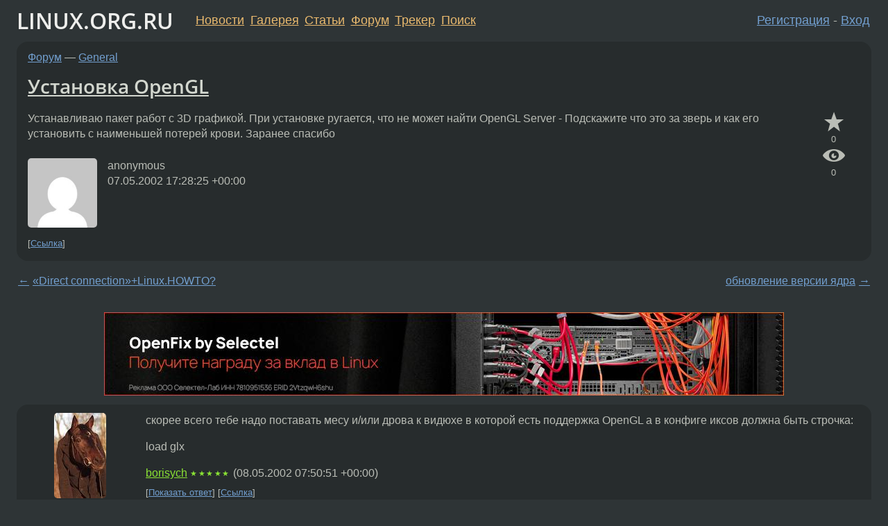

--- FILE ---
content_type: text/html;charset=utf-8
request_url: https://www.linux.org.ru/forum/general/188090
body_size: 5530
content:
<!DOCTYPE html>
<html lang=ru>
<head>
<link rel="stylesheet" type="text/css" href="/tango/combined.css?20251203-1930">
<link rel="preload" href="/js/lor.js?20251203-1930" as="script">

<link rel="yandex-tableau-widget" href="/manifest.json" />
<meta name="referrer" content="always">

<script type="text/javascript">
  /*!
  * $script.js Async loader & dependency manager
  * https://github.com/ded/script.js
  * (c) Dustin Diaz, Jacob Thornton 2011
  * License: MIT
  */
(function(e,d,f){typeof f.module!="undefined"&&f.module.exports?f.module.exports=d():typeof f.define!="undefined"&&f.define=="function"&&f.define.amd?define(e,d):f[e]=d()})("$script",function(){function y(f,e){for(var h=0,g=f.length;h<g;++h){if(!e(f[h])){return E}}return 1}function x(d,c){y(d,function(b){return !c(b)})}function w(p,k,h){function c(b){return b.call?b():K[b]}function q(){if(!--d){K[e]=1,f&&f();for(var b in I){y(b.split("|"),c)&&!x(I[b],c)&&(I[b]=[])}}}p=p[D]?p:[p];var g=k&&k.call,f=g?k:h,e=g?p.join(""):k,d=p.length;return setTimeout(function(){x(p,function(b){if(G[b]){return e&&(J[e]=1),G[b]==2&&q()}G[b]=1,e&&(J[e]=1),v(!L.test(b)&&H?H+b+".js":b,q)})},0),w}function v(h,g){var b=N.createElement("script"),a=E;b.onload=b.onerror=b[z]=function(){if(b[B]&&!/^c|loade/.test(b[B])||a){return}b.onload=b[z]=null,a=1,G[h]=2,g()},b.async=1,b.src=h,M.insertBefore(b,M.firstChild)}var N=document,M=N.getElementsByTagName("head")[0],L=/^https?:\/\//,K={},J={},I={},H,G={},F="string",E=!1,D="push",C="DOMContentLoaded",B="readyState",A="addEventListener",z="onreadystatechange";return !N[B]&&N[A]&&(N[A](C,function u(){N.removeEventListener(C,u,E),N[B]="complete"},E),N[B]="loading"),w.get=v,w.order=function(f,e,h){(function g(a){a=f.shift(),f.length?w(a,g):w(a,e,h)})()},w.path=function(b){H=b},w.ready=function(f,d,h){f=f[D]?f:[f];var g=[];return !x(f,function(b){K[b]||g[D](b)})&&y(f,function(b){return K[b]})?d():!function(b){I[b]=I[b]||[],I[b][D](d),h&&h(g)}(f.join("|")),w},w},this);</script>

<script type="text/javascript">
  $script('/webjars/jquery/2.2.4/jquery.min.js', 'jquery');

  $script.ready('jquery', function() {
    $script('/js/lor.js?20251203-1930', 'lorjs');
    $script('/js/plugins.js?20251203-1930', 'plugins');
  });

  $script('/js/highlight.min.js?20251203-1930', 'hljs');
  $script.ready(['jquery', 'hljs'], function() {
    $(function() {
      hljs.initHighlighting();
    });
  });

  $script('/js/realtime.js?20251203-1930', "realtime");

  $script.ready('lorjs', function() {
    fixTimezone("Europe/Moscow");
  });

  
    $script.ready('lorjs', function() {
      initLoginForm();
    });
  </script>
<title>Установка OpenGL — General — Форум</title>
<meta property="og:title" content="Установка OpenGL" >

<meta property="og:image" content="https://www.linux.org.ru/img/good-penguin.png">
  <meta name="twitter:card" content="summary">
<meta name="twitter:site" content="@wwwlinuxorgru">
<meta property="og:description" content="Устанавливаю пакет работ с 3D графикой. При установке ругается, что не может найти OpenGL Server - Подскажите что это за зверь и как его установить с наименьшей потерей крови. Заранее спасибо">
<meta property="og:url" content="https://www.linux.org.ru/forum/general/188090">

<link rel="canonical" href="https://www.linux.org.ru/forum/general/188090">

<script type="text/javascript">
  $script.ready('lorjs', function() { initNextPrevKeys(); });
  </script>
<link rel="search" title="Search L.O.R." href="/search.jsp">
<meta name="referrer" content="always">

<base href="https://www.linux.org.ru/">

<link rel="shortcut icon" href="/favicon.ico" type="image/x-icon">
<meta name="viewport" content="initial-scale=1.0">
</head>
<body>
<header id="hd">
  <div id="topProfile">
    </div>

  <span id="sitetitle"><a href="/">LINUX.ORG.RU</a></span>

  <nav class="menu">
    <div id="loginGreating">
      <div id="regmenu" class="head">
          <a href="https://www.linux.org.ru/register.jsp">Регистрация</a> -
          <a id="loginbutton" href="https://www.linux.org.ru/login.jsp">Вход</a>
        </div>

        <form method=POST action="https://www.linux.org.ru/ajax_login_process" style="display: none" id="regform">
          <input type="hidden" name="csrf" value="YaUNhIa9cmDvxtOo8NC4Rg==">
<label>Имя: <input type=text name=nick size=15 placeholder="nick или email" autocapitalize="off"></label>
          <label>Пароль: <input type=password name=passwd size=15></label>
          <input type=submit value="Вход">
          <input id="hide_loginbutton" type="button" value="Отмена">
        </form>
      </div>

    <ul>
      <li><a href="/news/">Новости</a></li>
      <li><a href="/gallery/">Галерея</a></li>
      <li><a href="/articles/">Статьи</a></li>
      <li><a href="/forum/">Форум</a></li>
      <li><a href="/tracker/">Трекер</a></li>
      <li><a href="/search.jsp">Поиск</a></li>
    </ul>
  </nav>
</header>
<div style="clear: both"></div>
<main id="bd">
<div class=messages itemscope itemtype="http://schema.org/Article">

<article class=msg id="topic-188090">
<header>
    <div class="msg-top-header">
    <span itemprop="articleSection">
      <a href="/forum/">Форум</a> —
      <a href="/forum/general/">General</a>
      </span>
    
      &emsp;
      </span>
    </div>

    <h1 itemprop="headline">
      <a href="/forum/general/188090">Установка OpenGL</a>
      </h1>

    </header>

  <div class="msg-container">

  <div class="msg_body">
    <div class="fav-buttons">
        <a id="favs_button" href="#"><i class="icon-star"></i></a><br><span
           id="favs_count">0</span><br>
        <a id="memories_button" href="#"><i class="icon-eye"></i></a><br><span
           id="memories_count">0</span>
      </div>
    <div itemprop="articleBody">
      <p>Устанавливаю пакет работ с 3D графикой. При установке ругается, что не может найти OpenGL Server - Подскажите что это за зверь и как его установить с наименьшей потерей крови. Заранее спасибо</div>
<footer>

<div class="userpic"><img class="photo" src="https://secure.gravatar.com/avatar/826af561596f128041f076a380bb62d0?s=150&r=g&d=mm&f=y" alt="" width=150 height=150 ></div><div class=sign >
  anonymous<br>
  <time data-format="default" datetime="2002-05-07T21:28:25.515+04:00" itemprop="dateCreated">07.05.02 21:28:25 MSD</time><span class="sign_more">
  </span>
</div>
</footer>

<div class=reply>
          <ul id="topicMenu">
            <li><a href="/forum/general/188090">Ссылка</a></li>
          </ul>
          </div>
      <div class="reactions zero-reactions">
  <form class="reactions-form" action="/reactions" method="POST">
    <input type="hidden" name="csrf" value="YaUNhIa9cmDvxtOo8NC4Rg==">
<input type="hidden" name="topic" value="188090">
    </form>
</div>

</div>
</div>
</article>

<script type="text/javascript">
  $script.ready('lorjs', function() {
    initStarPopovers();
  });
</script>
<div class="nav">
  <div class="grid-row">
    <div class="grid-3-1">
      <table>
        <tr valign=middle>
          <td style="padding-right: 5px">
              <a href="/forum/general/188044">←</a>
            </td>
            <td align=left valign=top class="hideon-phone">
              <a href="/forum/general/188044">
                &#171;Direct connection&#187;+Linux.HOWTO?</a>
            </td>
          </tr>
      </table>
    </div>
    <div class="grid-3-2">
    </div>
    <div class="grid-3-3">
      <table align="right">
          <tr valign=middle align=right>
            <td class="hideon-phone">
              <a href="/forum/general/188097">
                обновление версии ядра</a>
            </td>
            <td align="right" valign="middle" style="padding-left: 5px">
              <a href="/forum/general/188097">→</a>
            </td>
          </tr>
        </table>
      </div>
  </div>
  </div><div class="comment" id="comments" style="padding-top: 0.5em">

<div style="text-align: center; margin-top: 0.5em; height: 125px; margin-bottom: 0.5em" id="interpage">
</div>
<script type="text/javascript">
  $script.ready('lorjs', function () {
      var ads = [
        {
          type: 'rimg',
          img320: '/adv/photo_2025-09-08_22-46-59.jpg',
          img730: '/adv/photo_2025-09-08_22-47-03.jpg',
          img980: '/adv/photo_2025-09-08_22-47-06.jpg',
          href: 'https://slc.tl/h24ik'
        }
      ];

    init_interpage_adv(ads);
  });
</script>

<article class="msg" id="comment-188325">
  <div class="title">
    </div>

  <div class="msg-container">
    <div class="userpic"><img class="photo" src="/photos/5133.jpg" alt="" width=75 height=123 ></div><div class="msg_body message-w-userpic">
      <p>скорее всего тебе надо поставать месу и/или
дрова к видюхе в которой есть поддержка OpenGL
а в конфиге иксов должна быть строчка:<p>load glx</p><div class="sign">
        <a itemprop="creator" href="/people/borisych/profile">borisych</a> <span class="stars">★★★★★</span><br class="visible-phone"> <span class="hideon-phone">(</span><time data-format="default" datetime="2002-05-08T11:50:51.513+04:00" >08.05.02 11:50:51 MSD</time><span class="hideon-phone">)</span>

</div>

      <div class="reply">
          <ul>
            <li><a href="/forum/general/188090?cid=188343" data-samepage="true">Показать ответ</a></li>
            <li><a href="/forum/general/188090?cid=188325">Ссылка</a></li>
          </ul>
        </div>
      <div class="reactions zero-reactions">
  <form class="reactions-form" action="/reactions" method="POST">
    <input type="hidden" name="csrf" value="YaUNhIa9cmDvxtOo8NC4Rg==">
<input type="hidden" name="topic" value="188090">
    <input type="hidden" name="comment" value="188325">
    </form>
</div>

</div>
  </div>

</article>


<article class="msg" id="comment-188343">
  <div class="title">
    
      Ответ на:
      <a href="/forum/general/188090?cid=188325" data-samepage="true">
          комментарий</a>
        от borisych <time data-format="default" datetime="2002-05-08T11:50:51.513+04:00" >08.05.02 11:50:51 MSD</time></div>

  <div class="msg-container">
    <div class="userpic"><img class="photo" src="/img/p.gif" alt="" width=1 height=1 ></div><div class="msg_body message-w-userpic">
      <p>А что такое &quot;меса&quot;, которую нужно поставить? У меня Debian конкретные имена пакетов - моя мечта, с драйверами допустип разберусь, а вот &quot;конфиг иксов&quot; - можно конкретнее что править, какую документацию смотреть?
</p><div class="sign">
        anonymous<br class="visible-phone"> <span class="hideon-phone">(</span><time data-format="default" datetime="2002-05-08T12:34:57.806+04:00" >08.05.02 12:34:57 MSD</time><span class="hideon-phone">)</span>

</div>

      <div class="reply">
          <ul>
            <li><a href="/forum/general/188090?cid=188343">Ссылка</a></li>
          </ul>
        </div>
      <div class="reactions zero-reactions">
  <form class="reactions-form" action="/reactions" method="POST">
    <input type="hidden" name="csrf" value="YaUNhIa9cmDvxtOo8NC4Rg==">
<input type="hidden" name="topic" value="188090">
    <input type="hidden" name="comment" value="188343">
    </form>
</div>

</div>
  </div>

</article>


<article class="msg" id="comment-188415">
  <div class="title">
    </div>

  <div class="msg-container">
    <div class="userpic"><img class="photo" src="/img/p.gif" alt="" width=1 height=1 ></div><div class="msg_body message-w-userpic">
      <p><a href="http://mesa3d.sourceforge.net/">http://mesa3d.sourceforge.net/</a>
</p><div class="sign">
        <a itemprop="creator" href="/people/jeorge/profile">jeorge</a> <span class="stars">☆</span><br class="visible-phone"> <span class="hideon-phone">(</span><time data-format="default" datetime="2002-05-08T15:06:21.798+04:00" >08.05.02 15:06:21 MSD</time><span class="hideon-phone">)</span>

</div>

      <div class="reply">
          <ul>
            <li><a href="/forum/general/188090?cid=188415">Ссылка</a></li>
          </ul>
        </div>
      <div class="reactions zero-reactions">
  <form class="reactions-form" action="/reactions" method="POST">
    <input type="hidden" name="csrf" value="YaUNhIa9cmDvxtOo8NC4Rg==">
<input type="hidden" name="topic" value="188090">
    <input type="hidden" name="comment" value="188415">
    </form>
</div>

</div>
  </div>

</article>


</div>

<div id="realtime" style="display: none"></div>

<div class="infoblock">
    
        Вы не можете добавлять комментарии в эту тему. Тема перемещена в архив.
      </div>
<div class="nav">
  <div class="grid-row">
    <div class="grid-3-1">
      <table>
        <tr valign=middle>
          <td style="padding-right: 5px">
              <a href="/forum/general/188044">←</a>
            </td>
            <td align=left valign=top class="hideon-phone">
              <a href="/forum/general/188044">
                &#171;Direct connection&#187;+Linux.HOWTO?</a>
            </td>
          </tr>
      </table>
    </div>
    <div class="grid-3-2">
      <a title="Форум - General"
         href="/forum/general/">
          General</a>
    </div>
    <div class="grid-3-3">
      <table align="right">
          <tr valign=middle align=right>
            <td class="hideon-phone">
              <a href="/forum/general/188097">
                обновление версии ядра</a>
            </td>
            <td align="right" valign="middle" style="padding-left: 5px">
              <a href="/forum/general/188097">→</a>
            </td>
          </tr>
        </table>
      </div>
  </div>
  </div></div>

<section id="related-topics">
    <h2>Похожие темы</h2>

    <div id="related-topics-list">
      <ul>
          <li>
              <span class="group-label">Форум</span>
              <a href="/forum/linux-install/188095">Установка OpenGL</a> (2002)
            </li>
          <li>
              <span class="group-label">Форум</span>
              <a href="/forum/development/8333015">OpenGL - с чего начать?</a> (2012)
            </li>
          <li>
              <span class="group-label">Форум</span>
              <a href="/forum/development/962913">парсинг HDLC</a> (2005)
            </li>
          <li>
              <span class="group-label">Форум</span>
              <a href="/forum/development/4209391">cl-opengl</a> (2009)
            </li>
          <li>
              <span class="group-label">Форум</span>
              <a href="/forum/games/248876">Matrox G400 + OpenGL</a> (2002)
            </li>
          </ul>
      <ul>
          <li>
              <span class="group-label">Форум</span>
              <a href="/forum/linux-hardware/248875">Matrox G400 и OpenGL</a> (2002)
            </li>
          <li>
              <span class="group-label">Форум</span>
              <a href="/forum/general/248874">Matrox G400 и OpenGL</a> (2002)
            </li>
          <li>
              <span class="group-label">Форум</span>
              <a href="/forum/general/1445000">Dualhead &amp; opengl</a> (2006)
            </li>
          <li>
              <span class="group-label">Новости</span>
              <a href="/news/linux-general/1534908">Новая архитектура OpenGL акселерации в Xorg</a> (2006)
            </li>
          <li>
              <span class="group-label">Форум</span>
              <a href="/forum/linux-install/85044">Не работает OpenGL на Mandrake8</a> (2001)
            </li>
          </ul>
      </div>
  </section>
</main>
<footer id="ft">

<p id="ft-info">
  <a href="/about">О Сервере</a> -
  <a href="/help/rules.md">Правила форума</a> -
  <a href="/help/lorcode.md">Правила разметки (LORCODE)</a> -
  <a href="/help/markdown.md">Правила разметки (Markdown)</a><br>
  <a href="https://github.com/maxcom/lorsource/issues">Сообщить об ошибке</a><br>
  <a href="https://www.linux.org.ru/">https://www.linux.org.ru/</a>
</p>

<script type="text/javascript">
  </script>


</footer>
</body></html>


--- FILE ---
content_type: text/javascript
request_url: https://www.linux.org.ru/js/highlight.min.js?20251203-1930
body_size: 81241
content:
/*!
  Highlight.js v11.11.1 (git: 85b20421a2)
  (c) 2006-2025 Josh Goebel <hello@joshgoebel.com> and other contributors
  License: BSD-3-Clause
 */
var hljs=function(){"use strict";function e(n){
return n instanceof Map?n.clear=n.delete=n.set=()=>{
throw Error("map is read-only")}:n instanceof Set&&(n.add=n.clear=n.delete=()=>{
throw Error("set is read-only")
}),Object.freeze(n),Object.getOwnPropertyNames(n).forEach((t=>{
const a=n[t],s=typeof a;"object"!==s&&"function"!==s||Object.isFrozen(a)||e(a)
})),n}class n{constructor(e){
void 0===e.data&&(e.data={}),this.data=e.data,this.isMatchIgnored=!1}
ignoreMatch(){this.isMatchIgnored=!0}}function t(e){
return e.replace(/&/g,"&amp;").replace(/</g,"&lt;").replace(/>/g,"&gt;").replace(/"/g,"&quot;").replace(/'/g,"&#x27;")
}function a(e,...n){const t=Object.create(null);for(const n in e)t[n]=e[n]
;return n.forEach((e=>{for(const n in e)t[n]=e[n]})),t}const s=e=>!!e.scope
;class r{constructor(e,n){
this.buffer="",this.classPrefix=n.classPrefix,e.walk(this)}addText(e){
this.buffer+=t(e)}openNode(e){if(!s(e))return;const n=((e,{prefix:n})=>{
if(e.startsWith("language:"))return e.replace("language:","language-")
;if(e.includes(".")){const t=e.split(".")
;return[`${n}${t.shift()}`,...t.map(((e,n)=>`${e}${"_".repeat(n+1)}`))].join(" ")
}return`${n}${e}`})(e.scope,{prefix:this.classPrefix});this.span(n)}
closeNode(e){s(e)&&(this.buffer+="</span>")}value(){return this.buffer}span(e){
this.buffer+=`<span class="${e}">`}}const i=(e={})=>{const n={children:[]}
;return Object.assign(n,e),n};class o{constructor(){
this.rootNode=i(),this.stack=[this.rootNode]}get top(){
return this.stack[this.stack.length-1]}get root(){return this.rootNode}add(e){
this.top.children.push(e)}openNode(e){const n=i({scope:e})
;this.add(n),this.stack.push(n)}closeNode(){
if(this.stack.length>1)return this.stack.pop()}closeAllNodes(){
for(;this.closeNode(););}toJSON(){return JSON.stringify(this.rootNode,null,4)}
walk(e){return this.constructor._walk(e,this.rootNode)}static _walk(e,n){
return"string"==typeof n?e.addText(n):n.children&&(e.openNode(n),
n.children.forEach((n=>this._walk(e,n))),e.closeNode(n)),e}static _collapse(e){
"string"!=typeof e&&e.children&&(e.children.every((e=>"string"==typeof e))?e.children=[e.children.join("")]:e.children.forEach((e=>{
o._collapse(e)})))}}class c extends o{constructor(e){super(),this.options=e}
addText(e){""!==e&&this.add(e)}startScope(e){this.openNode(e)}endScope(){
this.closeNode()}__addSublanguage(e,n){const t=e.root
;n&&(t.scope="language:"+n),this.add(t)}toHTML(){
return new r(this,this.options).value()}finalize(){
return this.closeAllNodes(),!0}}function l(e){
return RegExp(e.replace(/[-/\\^$*+?.()|[\]{}]/g,"\\$&"),"m")}function d(e){
return e?"string"==typeof e?e:e.source:null}function p(e){return b("(?=",e,")")}
function m(e){return b("(?:",e,")*")}function u(e){return b("(?:",e,")?")}
function b(...e){return e.map((e=>d(e))).join("")}function g(...e){const n=(e=>{
const n=e[e.length-1]
;return"object"==typeof n&&n.constructor===Object?(e.splice(e.length-1,1),n):{}
})(e);return"("+(n.capture?"":"?:")+e.map((e=>d(e))).join("|")+")"}
function _(e){return RegExp(e.toString()+"|").exec("").length-1}
const f=/\[(?:[^\\\]]|\\.)*\]|\(\??|\\([1-9][0-9]*)|\\./
;function v(e,{joinWith:n}){let t=0;return e.map((e=>{t+=1;const n=t
;let a=d(e),s="";for(;a.length>0;){const e=f.exec(a);if(!e){s+=a;break}
s+=a.substring(0,e.index),
a=a.substring(e.index+e[0].length),"\\"===e[0][0]&&e[1]?s+="\\"+(Number(e[1])+n):(s+=e[0],
"("===e[0]&&t++)}return s})).map((e=>`(${e})`)).join(n)}
const h="[a-zA-Z]\\w*",w="[a-zA-Z_]\\w*",E="\\b\\d+(\\.\\d+)?",y="(-?)(\\b0[xX][a-fA-F0-9]+|(\\b\\d+(\\.\\d*)?|\\.\\d+)([eE][-+]?\\d+)?)",x="\\b(0b[01]+)",N={
begin:"\\\\[\\s\\S]",relevance:0},k={scope:"string",begin:"'",end:"'",
illegal:"\\n",contains:[N]},O={scope:"string",begin:'"',end:'"',illegal:"\\n",
contains:[N]},M=(e,n,t={})=>{const s=a({scope:"comment",begin:e,end:n,
contains:[]},t);s.contains.push({scope:"doctag",
begin:"[ ]*(?=(TODO|FIXME|NOTE|BUG|OPTIMIZE|HACK|XXX):)",
end:/(TODO|FIXME|NOTE|BUG|OPTIMIZE|HACK|XXX):/,excludeBegin:!0,relevance:0})
;const r=g("I","a","is","so","us","to","at","if","in","it","on",/[A-Za-z]+['](d|ve|re|ll|t|s|n)/,/[A-Za-z]+[-][a-z]+/,/[A-Za-z][a-z]{2,}/)
;return s.contains.push({begin:b(/[ ]+/,"(",r,/[.]?[:]?([.][ ]|[ ])/,"){3}")}),s
},A=M("//","$"),S=M("/\\*","\\*/"),C=M("#","$");var q=Object.freeze({
__proto__:null,APOS_STRING_MODE:k,BACKSLASH_ESCAPE:N,BINARY_NUMBER_MODE:{
scope:"number",begin:x,relevance:0},BINARY_NUMBER_RE:x,COMMENT:M,
C_BLOCK_COMMENT_MODE:S,C_LINE_COMMENT_MODE:A,C_NUMBER_MODE:{scope:"number",
begin:y,relevance:0},C_NUMBER_RE:y,END_SAME_AS_BEGIN:e=>Object.assign(e,{
"on:begin":(e,n)=>{n.data._beginMatch=e[1]},"on:end":(e,n)=>{
n.data._beginMatch!==e[1]&&n.ignoreMatch()}}),HASH_COMMENT_MODE:C,IDENT_RE:h,
MATCH_NOTHING_RE:/\b\B/,METHOD_GUARD:{begin:"\\.\\s*"+w,relevance:0},
NUMBER_MODE:{scope:"number",begin:E,relevance:0},NUMBER_RE:E,
PHRASAL_WORDS_MODE:{
begin:/\b(a|an|the|are|I'm|isn't|don't|doesn't|won't|but|just|should|pretty|simply|enough|gonna|going|wtf|so|such|will|you|your|they|like|more)\b/
},QUOTE_STRING_MODE:O,REGEXP_MODE:{scope:"regexp",begin:/\/(?=[^/\n]*\/)/,
end:/\/[gimuy]*/,contains:[N,{begin:/\[/,end:/\]/,relevance:0,contains:[N]}]},
RE_STARTERS_RE:"!|!=|!==|%|%=|&|&&|&=|\\*|\\*=|\\+|\\+=|,|-|-=|/=|/|:|;|<<|<<=|<=|<|===|==|=|>>>=|>>=|>=|>>>|>>|>|\\?|\\[|\\{|\\(|\\^|\\^=|\\||\\|=|\\|\\||~",
SHEBANG:(e={})=>{const n=/^#![ ]*\//
;return e.binary&&(e.begin=b(n,/.*\b/,e.binary,/\b.*/)),a({scope:"meta",begin:n,
end:/$/,relevance:0,"on:begin":(e,n)=>{0!==e.index&&n.ignoreMatch()}},e)},
TITLE_MODE:{scope:"title",begin:h,relevance:0},UNDERSCORE_IDENT_RE:w,
UNDERSCORE_TITLE_MODE:{scope:"title",begin:w,relevance:0}});function T(e,n){
"."===e.input[e.index-1]&&n.ignoreMatch()}function R(e,n){
void 0!==e.className&&(e.scope=e.className,delete e.className)}function I(e,n){
n&&e.beginKeywords&&(e.begin="\\b("+e.beginKeywords.split(" ").join("|")+")(?!\\.)(?=\\b|\\s)",
e.__beforeBegin=T,e.keywords=e.keywords||e.beginKeywords,delete e.beginKeywords,
void 0===e.relevance&&(e.relevance=0))}function D(e,n){
Array.isArray(e.illegal)&&(e.illegal=g(...e.illegal))}function L(e,n){
if(e.match){
if(e.begin||e.end)throw Error("begin & end are not supported with match")
;e.begin=e.match,delete e.match}}function z(e,n){
void 0===e.relevance&&(e.relevance=1)}const $=(e,n)=>{if(!e.beforeMatch)return
;if(e.starts)throw Error("beforeMatch cannot be used with starts")
;const t=Object.assign({},e);Object.keys(e).forEach((n=>{delete e[n]
})),e.keywords=t.keywords,e.begin=b(t.beforeMatch,p(t.begin)),e.starts={
relevance:0,contains:[Object.assign(t,{endsParent:!0})]
},e.relevance=0,delete t.beforeMatch
},B=["of","and","for","in","not","or","if","then","parent","list","value"]
;function P(e,n,t="keyword"){const a=Object.create(null)
;return"string"==typeof e?s(t,e.split(" ")):Array.isArray(e)?s(t,e):Object.keys(e).forEach((t=>{
Object.assign(a,P(e[t],n,t))})),a;function s(e,t){
n&&(t=t.map((e=>e.toLowerCase()))),t.forEach((n=>{const t=n.split("|")
;a[t[0]]=[e,U(t[0],t[1])]}))}}function U(e,n){
return n?Number(n):(e=>B.includes(e.toLowerCase()))(e)?0:1}const F={},j=e=>{
console.error(e)},H=(e,...n)=>{console.log("WARN: "+e,...n)},K=(e,n)=>{
F[`${e}/${n}`]||(console.log(`Deprecated as of ${e}. ${n}`),F[`${e}/${n}`]=!0)
},Z=Error();function G(e,n,{key:t}){let a=0;const s=e[t],r={},i={}
;for(let e=1;e<=n.length;e++)i[e+a]=s[e],r[e+a]=!0,a+=_(n[e-1])
;e[t]=i,e[t]._emit=r,e[t]._multi=!0}function W(e){(e=>{
e.scope&&"object"==typeof e.scope&&null!==e.scope&&(e.beginScope=e.scope,
delete e.scope)})(e),"string"==typeof e.beginScope&&(e.beginScope={
_wrap:e.beginScope}),"string"==typeof e.endScope&&(e.endScope={_wrap:e.endScope
}),(e=>{if(Array.isArray(e.begin)){
if(e.skip||e.excludeBegin||e.returnBegin)throw j("skip, excludeBegin, returnBegin not compatible with beginScope: {}"),
Z
;if("object"!=typeof e.beginScope||null===e.beginScope)throw j("beginScope must be object"),
Z;G(e,e.begin,{key:"beginScope"}),e.begin=v(e.begin,{joinWith:""})}})(e),(e=>{
if(Array.isArray(e.end)){
if(e.skip||e.excludeEnd||e.returnEnd)throw j("skip, excludeEnd, returnEnd not compatible with endScope: {}"),
Z
;if("object"!=typeof e.endScope||null===e.endScope)throw j("endScope must be object"),
Z;G(e,e.end,{key:"endScope"}),e.end=v(e.end,{joinWith:""})}})(e)}function Q(e){
function n(n,t){
return RegExp(d(n),"m"+(e.case_insensitive?"i":"")+(e.unicodeRegex?"u":"")+(t?"g":""))
}class t{constructor(){
this.matchIndexes={},this.regexes=[],this.matchAt=1,this.position=0}
addRule(e,n){
n.position=this.position++,this.matchIndexes[this.matchAt]=n,this.regexes.push([n,e]),
this.matchAt+=_(e)+1}compile(){0===this.regexes.length&&(this.exec=()=>null)
;const e=this.regexes.map((e=>e[1]));this.matcherRe=n(v(e,{joinWith:"|"
}),!0),this.lastIndex=0}exec(e){this.matcherRe.lastIndex=this.lastIndex
;const n=this.matcherRe.exec(e);if(!n)return null
;const t=n.findIndex(((e,n)=>n>0&&void 0!==e)),a=this.matchIndexes[t]
;return n.splice(0,t),Object.assign(n,a)}}class s{constructor(){
this.rules=[],this.multiRegexes=[],
this.count=0,this.lastIndex=0,this.regexIndex=0}getMatcher(e){
if(this.multiRegexes[e])return this.multiRegexes[e];const n=new t
;return this.rules.slice(e).forEach((([e,t])=>n.addRule(e,t))),
n.compile(),this.multiRegexes[e]=n,n}resumingScanAtSamePosition(){
return 0!==this.regexIndex}considerAll(){this.regexIndex=0}addRule(e,n){
this.rules.push([e,n]),"begin"===n.type&&this.count++}exec(e){
const n=this.getMatcher(this.regexIndex);n.lastIndex=this.lastIndex
;let t=n.exec(e)
;if(this.resumingScanAtSamePosition())if(t&&t.index===this.lastIndex);else{
const n=this.getMatcher(0);n.lastIndex=this.lastIndex+1,t=n.exec(e)}
return t&&(this.regexIndex+=t.position+1,
this.regexIndex===this.count&&this.considerAll()),t}}
if(e.compilerExtensions||(e.compilerExtensions=[]),
e.contains&&e.contains.includes("self"))throw Error("ERR: contains `self` is not supported at the top-level of a language.  See documentation.")
;return e.classNameAliases=a(e.classNameAliases||{}),function t(r,i){const o=r
;if(r.isCompiled)return o
;[R,L,W,$].forEach((e=>e(r,i))),e.compilerExtensions.forEach((e=>e(r,i))),
r.__beforeBegin=null,[I,D,z].forEach((e=>e(r,i))),r.isCompiled=!0;let c=null
;return"object"==typeof r.keywords&&r.keywords.$pattern&&(r.keywords=Object.assign({},r.keywords),
c=r.keywords.$pattern,
delete r.keywords.$pattern),c=c||/\w+/,r.keywords&&(r.keywords=P(r.keywords,e.case_insensitive)),
o.keywordPatternRe=n(c,!0),
i&&(r.begin||(r.begin=/\B|\b/),o.beginRe=n(o.begin),r.end||r.endsWithParent||(r.end=/\B|\b/),
r.end&&(o.endRe=n(o.end)),
o.terminatorEnd=d(o.end)||"",r.endsWithParent&&i.terminatorEnd&&(o.terminatorEnd+=(r.end?"|":"")+i.terminatorEnd)),
r.illegal&&(o.illegalRe=n(r.illegal)),
r.contains||(r.contains=[]),r.contains=[].concat(...r.contains.map((e=>(e=>(e.variants&&!e.cachedVariants&&(e.cachedVariants=e.variants.map((n=>a(e,{
variants:null},n)))),e.cachedVariants?e.cachedVariants:V(e)?a(e,{
starts:e.starts?a(e.starts):null
}):Object.isFrozen(e)?a(e):e))("self"===e?r:e)))),r.contains.forEach((e=>{t(e,o)
})),r.starts&&t(r.starts,i),o.matcher=(e=>{const n=new s
;return e.contains.forEach((e=>n.addRule(e.begin,{rule:e,type:"begin"
}))),e.terminatorEnd&&n.addRule(e.terminatorEnd,{type:"end"
}),e.illegal&&n.addRule(e.illegal,{type:"illegal"}),n})(o),o}(e)}function V(e){
return!!e&&(e.endsWithParent||V(e.starts))}class X extends Error{
constructor(e,n){super(e),this.name="HTMLInjectionError",this.html=n}}
const Y=t,J=a,ee=Symbol("nomatch"),ne=t=>{
const a=Object.create(null),s=Object.create(null),r=[];let i=!0
;const o="Could not find the language '{}', did you forget to load/include a language module?",l={
disableAutodetect:!0,name:"Plain text",contains:[]};let d={
ignoreUnescapedHTML:!1,throwUnescapedHTML:!1,noHighlightRe:/^(no-?highlight)$/i,
languageDetectRe:/\blang(?:uage)?-([\w-]+)\b/i,classPrefix:"hljs-",
cssSelector:"pre code",languages:null,__emitter:c};function _(e){
return d.noHighlightRe.test(e)}function f(e,n,t){let a="",s=""
;"object"==typeof n?(a=e,
t=n.ignoreIllegals,s=n.language):(K("10.7.0","highlight(lang, code, ...args) has been deprecated."),
K("10.7.0","Please use highlight(code, options) instead.\nhttps://github.com/highlightjs/highlight.js/issues/2277"),
s=e,a=n),void 0===t&&(t=!0);const r={code:a,language:s};O("before:highlight",r)
;const i=r.result?r.result:v(r.language,r.code,t)
;return i.code=r.code,O("after:highlight",i),i}function v(e,t,s,r){
const c=Object.create(null);function l(){if(!O.keywords)return void A.addText(S)
;let e=0;O.keywordPatternRe.lastIndex=0;let n=O.keywordPatternRe.exec(S),t=""
;for(;n;){t+=S.substring(e,n.index)
;const s=y.case_insensitive?n[0].toLowerCase():n[0],r=(a=s,O.keywords[a]);if(r){
const[e,a]=r
;if(A.addText(t),t="",c[s]=(c[s]||0)+1,c[s]<=7&&(C+=a),e.startsWith("_"))t+=n[0];else{
const t=y.classNameAliases[e]||e;m(n[0],t)}}else t+=n[0]
;e=O.keywordPatternRe.lastIndex,n=O.keywordPatternRe.exec(S)}var a
;t+=S.substring(e),A.addText(t)}function p(){null!=O.subLanguage?(()=>{
if(""===S)return;let e=null;if("string"==typeof O.subLanguage){
if(!a[O.subLanguage])return void A.addText(S)
;e=v(O.subLanguage,S,!0,M[O.subLanguage]),M[O.subLanguage]=e._top
}else e=h(S,O.subLanguage.length?O.subLanguage:null)
;O.relevance>0&&(C+=e.relevance),A.__addSublanguage(e._emitter,e.language)
})():l(),S=""}function m(e,n){
""!==e&&(A.startScope(n),A.addText(e),A.endScope())}function u(e,n){let t=1
;const a=n.length-1;for(;t<=a;){if(!e._emit[t]){t++;continue}
const a=y.classNameAliases[e[t]]||e[t],s=n[t];a?m(s,a):(S=s,l(),S=""),t++}}
function b(e,n){
return e.scope&&"string"==typeof e.scope&&A.openNode(y.classNameAliases[e.scope]||e.scope),
e.beginScope&&(e.beginScope._wrap?(m(S,y.classNameAliases[e.beginScope._wrap]||e.beginScope._wrap),
S=""):e.beginScope._multi&&(u(e.beginScope,n),S="")),O=Object.create(e,{parent:{
value:O}}),O}function g(e,t,a){let s=((e,n)=>{const t=e&&e.exec(n)
;return t&&0===t.index})(e.endRe,a);if(s){if(e["on:end"]){const a=new n(e)
;e["on:end"](t,a),a.isMatchIgnored&&(s=!1)}if(s){
for(;e.endsParent&&e.parent;)e=e.parent;return e}}
if(e.endsWithParent)return g(e.parent,t,a)}function _(e){
return 0===O.matcher.regexIndex?(S+=e[0],1):(R=!0,0)}function f(e){
const n=e[0],a=t.substring(e.index),s=g(O,e,a);if(!s)return ee;const r=O
;O.endScope&&O.endScope._wrap?(p(),
m(n,O.endScope._wrap)):O.endScope&&O.endScope._multi?(p(),
u(O.endScope,e)):r.skip?S+=n:(r.returnEnd||r.excludeEnd||(S+=n),
p(),r.excludeEnd&&(S=n));do{
O.scope&&A.closeNode(),O.skip||O.subLanguage||(C+=O.relevance),O=O.parent
}while(O!==s.parent);return s.starts&&b(s.starts,e),r.returnEnd?0:n.length}
let w={};function E(a,r){const o=r&&r[0];if(S+=a,null==o)return p(),0
;if("begin"===w.type&&"end"===r.type&&w.index===r.index&&""===o){
if(S+=t.slice(r.index,r.index+1),!i){const n=Error(`0 width match regex (${e})`)
;throw n.languageName=e,n.badRule=w.rule,n}return 1}
if(w=r,"begin"===r.type)return(e=>{
const t=e[0],a=e.rule,s=new n(a),r=[a.__beforeBegin,a["on:begin"]]
;for(const n of r)if(n&&(n(e,s),s.isMatchIgnored))return _(t)
;return a.skip?S+=t:(a.excludeBegin&&(S+=t),
p(),a.returnBegin||a.excludeBegin||(S=t)),b(a,e),a.returnBegin?0:t.length})(r)
;if("illegal"===r.type&&!s){
const e=Error('Illegal lexeme "'+o+'" for mode "'+(O.scope||"<unnamed>")+'"')
;throw e.mode=O,e}if("end"===r.type){const e=f(r);if(e!==ee)return e}
if("illegal"===r.type&&""===o)return r.index===t.length||(S+="\n"),1
;if(T>1e5&&T>3*r.index)throw Error("potential infinite loop, way more iterations than matches")
;return S+=o,o.length}const y=x(e)
;if(!y)throw j(o.replace("{}",e)),Error('Unknown language: "'+e+'"')
;const N=Q(y);let k="",O=r||N;const M={},A=new d.__emitter(d);(()=>{const e=[]
;for(let n=O;n!==y;n=n.parent)n.scope&&e.unshift(n.scope)
;e.forEach((e=>A.openNode(e)))})();let S="",C=0,q=0,T=0,R=!1;try{
if(y.__emitTokens)y.__emitTokens(t,A);else{for(O.matcher.considerAll();;){
T++,R?R=!1:O.matcher.considerAll(),O.matcher.lastIndex=q
;const e=O.matcher.exec(t);if(!e)break;const n=E(t.substring(q,e.index),e)
;q=e.index+n}E(t.substring(q))}return A.finalize(),k=A.toHTML(),{language:e,
value:k,relevance:C,illegal:!1,_emitter:A,_top:O}}catch(n){
if(n.message&&n.message.includes("Illegal"))return{language:e,value:Y(t),
illegal:!0,relevance:0,_illegalBy:{message:n.message,index:q,
context:t.slice(q-100,q+100),mode:n.mode,resultSoFar:k},_emitter:A};if(i)return{
language:e,value:Y(t),illegal:!1,relevance:0,errorRaised:n,_emitter:A,_top:O}
;throw n}}function h(e,n){n=n||d.languages||Object.keys(a);const t=(e=>{
const n={value:Y(e),illegal:!1,relevance:0,_top:l,_emitter:new d.__emitter(d)}
;return n._emitter.addText(e),n})(e),s=n.filter(x).filter(k).map((n=>v(n,e,!1)))
;s.unshift(t);const r=s.sort(((e,n)=>{
if(e.relevance!==n.relevance)return n.relevance-e.relevance
;if(e.language&&n.language){if(x(e.language).supersetOf===n.language)return 1
;if(x(n.language).supersetOf===e.language)return-1}return 0})),[i,o]=r,c=i
;return c.secondBest=o,c}function w(e){let n=null;const t=(e=>{
let n=e.className+" ";n+=e.parentNode?e.parentNode.className:""
;const t=d.languageDetectRe.exec(n);if(t){const n=x(t[1])
;return n||(H(o.replace("{}",t[1])),
H("Falling back to no-highlight mode for this block.",e)),n?t[1]:"no-highlight"}
return n.split(/\s+/).find((e=>_(e)||x(e)))})(e);if(_(t))return
;if(O("before:highlightElement",{el:e,language:t
}),e.dataset.highlighted)return void console.log("Element previously highlighted. To highlight again, first unset `dataset.highlighted`.",e)
;if(e.children.length>0&&(d.ignoreUnescapedHTML||(console.warn("One of your code blocks includes unescaped HTML. This is a potentially serious security risk."),
console.warn("https://github.com/highlightjs/highlight.js/wiki/security"),
console.warn("The element with unescaped HTML:"),
console.warn(e)),d.throwUnescapedHTML))throw new X("One of your code blocks includes unescaped HTML.",e.innerHTML)
;n=e;const a=n.textContent,r=t?f(a,{language:t,ignoreIllegals:!0}):h(a)
;e.innerHTML=r.value,e.dataset.highlighted="yes",((e,n,t)=>{const a=n&&s[n]||t
;e.classList.add("hljs"),e.classList.add("language-"+a)
})(e,t,r.language),e.result={language:r.language,re:r.relevance,
relevance:r.relevance},r.secondBest&&(e.secondBest={
language:r.secondBest.language,relevance:r.secondBest.relevance
}),O("after:highlightElement",{el:e,result:r,text:a})}let E=!1;function y(){
if("loading"===document.readyState)return E||window.addEventListener("DOMContentLoaded",(()=>{
y()}),!1),void(E=!0);document.querySelectorAll(d.cssSelector).forEach(w)}
function x(e){return e=(e||"").toLowerCase(),a[e]||a[s[e]]}
function N(e,{languageName:n}){"string"==typeof e&&(e=[e]),e.forEach((e=>{
s[e.toLowerCase()]=n}))}function k(e){const n=x(e)
;return n&&!n.disableAutodetect}function O(e,n){const t=e;r.forEach((e=>{
e[t]&&e[t](n)}))}Object.assign(t,{highlight:f,highlightAuto:h,highlightAll:y,
highlightElement:w,
highlightBlock:e=>(K("10.7.0","highlightBlock will be removed entirely in v12.0"),
K("10.7.0","Please use highlightElement now."),w(e)),configure:e=>{d=J(d,e)},
initHighlighting:()=>{
y(),K("10.6.0","initHighlighting() deprecated.  Use highlightAll() now.")},
initHighlightingOnLoad:()=>{
y(),K("10.6.0","initHighlightingOnLoad() deprecated.  Use highlightAll() now.")
},registerLanguage:(e,n)=>{let s=null;try{s=n(t)}catch(n){
if(j("Language definition for '{}' could not be registered.".replace("{}",e)),
!i)throw n;j(n),s=l}
s.name||(s.name=e),a[e]=s,s.rawDefinition=n.bind(null,t),s.aliases&&N(s.aliases,{
languageName:e})},unregisterLanguage:e=>{delete a[e]
;for(const n of Object.keys(s))s[n]===e&&delete s[n]},
listLanguages:()=>Object.keys(a),getLanguage:x,registerAliases:N,
autoDetection:k,inherit:J,addPlugin:e=>{(e=>{
e["before:highlightBlock"]&&!e["before:highlightElement"]&&(e["before:highlightElement"]=n=>{
e["before:highlightBlock"](Object.assign({block:n.el},n))
}),e["after:highlightBlock"]&&!e["after:highlightElement"]&&(e["after:highlightElement"]=n=>{
e["after:highlightBlock"](Object.assign({block:n.el},n))})})(e),r.push(e)},
removePlugin:e=>{const n=r.indexOf(e);-1!==n&&r.splice(n,1)}}),t.debugMode=()=>{
i=!1},t.safeMode=()=>{i=!0},t.versionString="11.11.1",t.regex={concat:b,
lookahead:p,either:g,optional:u,anyNumberOfTimes:m}
;for(const n in q)"object"==typeof q[n]&&e(q[n]);return Object.assign(t,q),t
},te=ne({});te.newInstance=()=>ne({});var ae=te
;const se="[A-Za-z$_][0-9A-Za-z$_]*",re=["as","in","of","if","for","while","finally","var","new","function","do","return","void","else","break","catch","instanceof","with","throw","case","default","try","switch","continue","typeof","delete","let","yield","const","class","debugger","async","await","static","import","from","export","extends","using"],ie=["true","false","null","undefined","NaN","Infinity"],oe=["Object","Function","Boolean","Symbol","Math","Date","Number","BigInt","String","RegExp","Array","Float32Array","Float64Array","Int8Array","Uint8Array","Uint8ClampedArray","Int16Array","Int32Array","Uint16Array","Uint32Array","BigInt64Array","BigUint64Array","Set","Map","WeakSet","WeakMap","ArrayBuffer","SharedArrayBuffer","Atomics","DataView","JSON","Promise","Generator","GeneratorFunction","AsyncFunction","Reflect","Proxy","Intl","WebAssembly"],ce=["Error","EvalError","InternalError","RangeError","ReferenceError","SyntaxError","TypeError","URIError"],le=["setInterval","setTimeout","clearInterval","clearTimeout","require","exports","eval","isFinite","isNaN","parseFloat","parseInt","decodeURI","decodeURIComponent","encodeURI","encodeURIComponent","escape","unescape"],de=["arguments","this","super","console","window","document","localStorage","sessionStorage","module","global"],pe=[].concat(le,oe,ce),me=["a","abbr","address","article","aside","audio","b","blockquote","body","button","canvas","caption","cite","code","dd","del","details","dfn","div","dl","dt","em","fieldset","figcaption","figure","footer","form","h1","h2","h3","h4","h5","h6","header","hgroup","html","i","iframe","img","input","ins","kbd","label","legend","li","main","mark","menu","nav","object","ol","optgroup","option","p","picture","q","quote","samp","section","select","source","span","strong","summary","sup","table","tbody","td","textarea","tfoot","th","thead","time","tr","ul","var","video","defs","g","marker","mask","pattern","svg","switch","symbol","feBlend","feColorMatrix","feComponentTransfer","feComposite","feConvolveMatrix","feDiffuseLighting","feDisplacementMap","feFlood","feGaussianBlur","feImage","feMerge","feMorphology","feOffset","feSpecularLighting","feTile","feTurbulence","linearGradient","radialGradient","stop","circle","ellipse","image","line","path","polygon","polyline","rect","text","use","textPath","tspan","foreignObject","clipPath"],ue=["any-hover","any-pointer","aspect-ratio","color","color-gamut","color-index","device-aspect-ratio","device-height","device-width","display-mode","forced-colors","grid","height","hover","inverted-colors","monochrome","orientation","overflow-block","overflow-inline","pointer","prefers-color-scheme","prefers-contrast","prefers-reduced-motion","prefers-reduced-transparency","resolution","scan","scripting","update","width","min-width","max-width","min-height","max-height"].sort().reverse(),be=["active","any-link","blank","checked","current","default","defined","dir","disabled","drop","empty","enabled","first","first-child","first-of-type","fullscreen","future","focus","focus-visible","focus-within","has","host","host-context","hover","indeterminate","in-range","invalid","is","lang","last-child","last-of-type","left","link","local-link","not","nth-child","nth-col","nth-last-child","nth-last-col","nth-last-of-type","nth-of-type","only-child","only-of-type","optional","out-of-range","past","placeholder-shown","read-only","read-write","required","right","root","scope","target","target-within","user-invalid","valid","visited","where"].sort().reverse(),ge=["after","backdrop","before","cue","cue-region","first-letter","first-line","grammar-error","marker","part","placeholder","selection","slotted","spelling-error"].sort().reverse(),_e=["accent-color","align-content","align-items","align-self","alignment-baseline","all","anchor-name","animation","animation-composition","animation-delay","animation-direction","animation-duration","animation-fill-mode","animation-iteration-count","animation-name","animation-play-state","animation-range","animation-range-end","animation-range-start","animation-timeline","animation-timing-function","appearance","aspect-ratio","backdrop-filter","backface-visibility","background","background-attachment","background-blend-mode","background-clip","background-color","background-image","background-origin","background-position","background-position-x","background-position-y","background-repeat","background-size","baseline-shift","block-size","border","border-block","border-block-color","border-block-end","border-block-end-color","border-block-end-style","border-block-end-width","border-block-start","border-block-start-color","border-block-start-style","border-block-start-width","border-block-style","border-block-width","border-bottom","border-bottom-color","border-bottom-left-radius","border-bottom-right-radius","border-bottom-style","border-bottom-width","border-collapse","border-color","border-end-end-radius","border-end-start-radius","border-image","border-image-outset","border-image-repeat","border-image-slice","border-image-source","border-image-width","border-inline","border-inline-color","border-inline-end","border-inline-end-color","border-inline-end-style","border-inline-end-width","border-inline-start","border-inline-start-color","border-inline-start-style","border-inline-start-width","border-inline-style","border-inline-width","border-left","border-left-color","border-left-style","border-left-width","border-radius","border-right","border-right-color","border-right-style","border-right-width","border-spacing","border-start-end-radius","border-start-start-radius","border-style","border-top","border-top-color","border-top-left-radius","border-top-right-radius","border-top-style","border-top-width","border-width","bottom","box-align","box-decoration-break","box-direction","box-flex","box-flex-group","box-lines","box-ordinal-group","box-orient","box-pack","box-shadow","box-sizing","break-after","break-before","break-inside","caption-side","caret-color","clear","clip","clip-path","clip-rule","color","color-interpolation","color-interpolation-filters","color-profile","color-rendering","color-scheme","column-count","column-fill","column-gap","column-rule","column-rule-color","column-rule-style","column-rule-width","column-span","column-width","columns","contain","contain-intrinsic-block-size","contain-intrinsic-height","contain-intrinsic-inline-size","contain-intrinsic-size","contain-intrinsic-width","container","container-name","container-type","content","content-visibility","counter-increment","counter-reset","counter-set","cue","cue-after","cue-before","cursor","cx","cy","direction","display","dominant-baseline","empty-cells","enable-background","field-sizing","fill","fill-opacity","fill-rule","filter","flex","flex-basis","flex-direction","flex-flow","flex-grow","flex-shrink","flex-wrap","float","flood-color","flood-opacity","flow","font","font-display","font-family","font-feature-settings","font-kerning","font-language-override","font-optical-sizing","font-palette","font-size","font-size-adjust","font-smooth","font-smoothing","font-stretch","font-style","font-synthesis","font-synthesis-position","font-synthesis-small-caps","font-synthesis-style","font-synthesis-weight","font-variant","font-variant-alternates","font-variant-caps","font-variant-east-asian","font-variant-emoji","font-variant-ligatures","font-variant-numeric","font-variant-position","font-variation-settings","font-weight","forced-color-adjust","gap","glyph-orientation-horizontal","glyph-orientation-vertical","grid","grid-area","grid-auto-columns","grid-auto-flow","grid-auto-rows","grid-column","grid-column-end","grid-column-start","grid-gap","grid-row","grid-row-end","grid-row-start","grid-template","grid-template-areas","grid-template-columns","grid-template-rows","hanging-punctuation","height","hyphenate-character","hyphenate-limit-chars","hyphens","icon","image-orientation","image-rendering","image-resolution","ime-mode","initial-letter","initial-letter-align","inline-size","inset","inset-area","inset-block","inset-block-end","inset-block-start","inset-inline","inset-inline-end","inset-inline-start","isolation","justify-content","justify-items","justify-self","kerning","left","letter-spacing","lighting-color","line-break","line-height","line-height-step","list-style","list-style-image","list-style-position","list-style-type","margin","margin-block","margin-block-end","margin-block-start","margin-bottom","margin-inline","margin-inline-end","margin-inline-start","margin-left","margin-right","margin-top","margin-trim","marker","marker-end","marker-mid","marker-start","marks","mask","mask-border","mask-border-mode","mask-border-outset","mask-border-repeat","mask-border-slice","mask-border-source","mask-border-width","mask-clip","mask-composite","mask-image","mask-mode","mask-origin","mask-position","mask-repeat","mask-size","mask-type","masonry-auto-flow","math-depth","math-shift","math-style","max-block-size","max-height","max-inline-size","max-width","min-block-size","min-height","min-inline-size","min-width","mix-blend-mode","nav-down","nav-index","nav-left","nav-right","nav-up","none","normal","object-fit","object-position","offset","offset-anchor","offset-distance","offset-path","offset-position","offset-rotate","opacity","order","orphans","outline","outline-color","outline-offset","outline-style","outline-width","overflow","overflow-anchor","overflow-block","overflow-clip-margin","overflow-inline","overflow-wrap","overflow-x","overflow-y","overlay","overscroll-behavior","overscroll-behavior-block","overscroll-behavior-inline","overscroll-behavior-x","overscroll-behavior-y","padding","padding-block","padding-block-end","padding-block-start","padding-bottom","padding-inline","padding-inline-end","padding-inline-start","padding-left","padding-right","padding-top","page","page-break-after","page-break-before","page-break-inside","paint-order","pause","pause-after","pause-before","perspective","perspective-origin","place-content","place-items","place-self","pointer-events","position","position-anchor","position-visibility","print-color-adjust","quotes","r","resize","rest","rest-after","rest-before","right","rotate","row-gap","ruby-align","ruby-position","scale","scroll-behavior","scroll-margin","scroll-margin-block","scroll-margin-block-end","scroll-margin-block-start","scroll-margin-bottom","scroll-margin-inline","scroll-margin-inline-end","scroll-margin-inline-start","scroll-margin-left","scroll-margin-right","scroll-margin-top","scroll-padding","scroll-padding-block","scroll-padding-block-end","scroll-padding-block-start","scroll-padding-bottom","scroll-padding-inline","scroll-padding-inline-end","scroll-padding-inline-start","scroll-padding-left","scroll-padding-right","scroll-padding-top","scroll-snap-align","scroll-snap-stop","scroll-snap-type","scroll-timeline","scroll-timeline-axis","scroll-timeline-name","scrollbar-color","scrollbar-gutter","scrollbar-width","shape-image-threshold","shape-margin","shape-outside","shape-rendering","speak","speak-as","src","stop-color","stop-opacity","stroke","stroke-dasharray","stroke-dashoffset","stroke-linecap","stroke-linejoin","stroke-miterlimit","stroke-opacity","stroke-width","tab-size","table-layout","text-align","text-align-all","text-align-last","text-anchor","text-combine-upright","text-decoration","text-decoration-color","text-decoration-line","text-decoration-skip","text-decoration-skip-ink","text-decoration-style","text-decoration-thickness","text-emphasis","text-emphasis-color","text-emphasis-position","text-emphasis-style","text-indent","text-justify","text-orientation","text-overflow","text-rendering","text-shadow","text-size-adjust","text-transform","text-underline-offset","text-underline-position","text-wrap","text-wrap-mode","text-wrap-style","timeline-scope","top","touch-action","transform","transform-box","transform-origin","transform-style","transition","transition-behavior","transition-delay","transition-duration","transition-property","transition-timing-function","translate","unicode-bidi","user-modify","user-select","vector-effect","vertical-align","view-timeline","view-timeline-axis","view-timeline-inset","view-timeline-name","view-transition-name","visibility","voice-balance","voice-duration","voice-family","voice-pitch","voice-range","voice-rate","voice-stress","voice-volume","white-space","white-space-collapse","widows","width","will-change","word-break","word-spacing","word-wrap","writing-mode","x","y","z-index","zoom"].sort().reverse()
;var fe="[0-9](_*[0-9])*",ve=`\\.(${fe})`,he="[0-9a-fA-F](_*[0-9a-fA-F])*",we={
className:"number",variants:[{
begin:`(\\b(${fe})((${ve})|\\.)?|(${ve}))[eE][+-]?(${fe})[fFdD]?\\b`},{
begin:`\\b(${fe})((${ve})[fFdD]?\\b|\\.([fFdD]\\b)?)`},{
begin:`(${ve})[fFdD]?\\b`},{begin:`\\b(${fe})[fFdD]\\b`},{
begin:`\\b0[xX]((${he})\\.?|(${he})?\\.(${he}))[pP][+-]?(${fe})[fFdD]?\\b`},{
begin:"\\b(0|[1-9](_*[0-9])*)[lL]?\\b"},{begin:`\\b0[xX](${he})[lL]?\\b`},{
begin:"\\b0(_*[0-7])*[lL]?\\b"},{begin:"\\b0[bB][01](_*[01])*[lL]?\\b"}],
relevance:0};function Ee(e,n,t){return-1===t?"":e.replace(n,(a=>Ee(e,n,t-1)))}
function ye(e){const n=e.regex,t=se,a={begin:/<[A-Za-z0-9\\._:-]+/,
end:/\/[A-Za-z0-9\\._:-]+>|\/>/,isTrulyOpeningTag:(e,n)=>{
const t=e[0].length+e.index,a=e.input[t]
;if("<"===a||","===a)return void n.ignoreMatch();let s
;">"===a&&(((e,{after:n})=>{const t="</"+e[0].slice(1)
;return-1!==e.input.indexOf(t,n)})(e,{after:t})||n.ignoreMatch())
;const r=e.input.substring(t)
;((s=r.match(/^\s*=/))||(s=r.match(/^\s+extends\s+/))&&0===s.index)&&n.ignoreMatch()
}},s={$pattern:se,keyword:re,literal:ie,built_in:pe,"variable.language":de
},r="[0-9](_?[0-9])*",i=`\\.(${r})`,o="0|[1-9](_?[0-9])*|0[0-7]*[89][0-9]*",c={
className:"number",variants:[{
begin:`(\\b(${o})((${i})|\\.)?|(${i}))[eE][+-]?(${r})\\b`},{
begin:`\\b(${o})\\b((${i})\\b|\\.)?|(${i})\\b`},{
begin:"\\b(0|[1-9](_?[0-9])*)n\\b"},{
begin:"\\b0[xX][0-9a-fA-F](_?[0-9a-fA-F])*n?\\b"},{
begin:"\\b0[bB][0-1](_?[0-1])*n?\\b"},{begin:"\\b0[oO][0-7](_?[0-7])*n?\\b"},{
begin:"\\b0[0-7]+n?\\b"}],relevance:0},l={className:"subst",begin:"\\$\\{",
end:"\\}",keywords:s,contains:[]},d={begin:".?html`",end:"",starts:{end:"`",
returnEnd:!1,contains:[e.BACKSLASH_ESCAPE,l],subLanguage:"xml"}},p={
begin:".?css`",end:"",starts:{end:"`",returnEnd:!1,
contains:[e.BACKSLASH_ESCAPE,l],subLanguage:"css"}},m={begin:".?gql`",end:"",
starts:{end:"`",returnEnd:!1,contains:[e.BACKSLASH_ESCAPE,l],
subLanguage:"graphql"}},u={className:"string",begin:"`",end:"`",
contains:[e.BACKSLASH_ESCAPE,l]},b={className:"comment",
variants:[e.COMMENT(/\/\*\*(?!\/)/,"\\*/",{relevance:0,contains:[{
begin:"(?=@[A-Za-z]+)",relevance:0,contains:[{className:"doctag",
begin:"@[A-Za-z]+"},{className:"type",begin:"\\{",end:"\\}",excludeEnd:!0,
excludeBegin:!0,relevance:0},{className:"variable",begin:t+"(?=\\s*(-)|$)",
endsParent:!0,relevance:0},{begin:/(?=[^\n])\s/,relevance:0}]}]
}),e.C_BLOCK_COMMENT_MODE,e.C_LINE_COMMENT_MODE]
},g=[e.APOS_STRING_MODE,e.QUOTE_STRING_MODE,d,p,m,u,{match:/\$\d+/},c]
;l.contains=g.concat({begin:/\{/,end:/\}/,keywords:s,contains:["self"].concat(g)
});const _=[].concat(b,l.contains),f=_.concat([{begin:/(\s*)\(/,end:/\)/,
keywords:s,contains:["self"].concat(_)}]),v={className:"params",begin:/(\s*)\(/,
end:/\)/,excludeBegin:!0,excludeEnd:!0,keywords:s,contains:f},h={variants:[{
match:[/class/,/\s+/,t,/\s+/,/extends/,/\s+/,n.concat(t,"(",n.concat(/\./,t),")*")],
scope:{1:"keyword",3:"title.class",5:"keyword",7:"title.class.inherited"}},{
match:[/class/,/\s+/,t],scope:{1:"keyword",3:"title.class"}}]},w={relevance:0,
match:n.either(/\bJSON/,/\b[A-Z][a-z]+([A-Z][a-z]*|\d)*/,/\b[A-Z]{2,}([A-Z][a-z]+|\d)+([A-Z][a-z]*)*/,/\b[A-Z]{2,}[a-z]+([A-Z][a-z]+|\d)*([A-Z][a-z]*)*/),
className:"title.class",keywords:{_:[...oe,...ce]}},E={variants:[{
match:[/function/,/\s+/,t,/(?=\s*\()/]},{match:[/function/,/\s*(?=\()/]}],
className:{1:"keyword",3:"title.function"},label:"func.def",contains:[v],
illegal:/%/},y={
match:n.concat(/\b/,(x=[...le,"super","import"].map((e=>e+"\\s*\\(")),
n.concat("(?!",x.join("|"),")")),t,n.lookahead(/\s*\(/)),
className:"title.function",relevance:0};var x;const N={
begin:n.concat(/\./,n.lookahead(n.concat(t,/(?![0-9A-Za-z$_(])/))),end:t,
excludeBegin:!0,keywords:"prototype",className:"property",relevance:0},k={
match:[/get|set/,/\s+/,t,/(?=\()/],className:{1:"keyword",3:"title.function"},
contains:[{begin:/\(\)/},v]
},O="(\\([^()]*(\\([^()]*(\\([^()]*\\)[^()]*)*\\)[^()]*)*\\)|"+e.UNDERSCORE_IDENT_RE+")\\s*=>",M={
match:[/const|var|let/,/\s+/,t,/\s*/,/=\s*/,/(async\s*)?/,n.lookahead(O)],
keywords:"async",className:{1:"keyword",3:"title.function"},contains:[v]}
;return{name:"JavaScript",aliases:["js","jsx","mjs","cjs"],keywords:s,exports:{
PARAMS_CONTAINS:f,CLASS_REFERENCE:w},illegal:/#(?![$_A-z])/,
contains:[e.SHEBANG({label:"shebang",binary:"node",relevance:5}),{
label:"use_strict",className:"meta",relevance:10,
begin:/^\s*['"]use (strict|asm)['"]/
},e.APOS_STRING_MODE,e.QUOTE_STRING_MODE,d,p,m,u,b,{match:/\$\d+/},c,w,{
scope:"attr",match:t+n.lookahead(":"),relevance:0},M,{
begin:"("+e.RE_STARTERS_RE+"|\\b(case|return|throw)\\b)\\s*",
keywords:"return throw case",relevance:0,contains:[b,e.REGEXP_MODE,{
className:"function",begin:O,returnBegin:!0,end:"\\s*=>",contains:[{
className:"params",variants:[{begin:e.UNDERSCORE_IDENT_RE,relevance:0},{
className:null,begin:/\(\s*\)/,skip:!0},{begin:/(\s*)\(/,end:/\)/,
excludeBegin:!0,excludeEnd:!0,keywords:s,contains:f}]}]},{begin:/,/,relevance:0
},{match:/\s+/,relevance:0},{variants:[{begin:"<>",end:"</>"},{
match:/<[A-Za-z0-9\\._:-]+\s*\/>/},{begin:a.begin,
"on:begin":a.isTrulyOpeningTag,end:a.end}],subLanguage:"xml",contains:[{
begin:a.begin,end:a.end,skip:!0,contains:["self"]}]}]},E,{
beginKeywords:"while if switch catch for"},{
begin:"\\b(?!function)"+e.UNDERSCORE_IDENT_RE+"\\([^()]*(\\([^()]*(\\([^()]*\\)[^()]*)*\\)[^()]*)*\\)\\s*\\{",
returnBegin:!0,label:"func.def",contains:[v,e.inherit(e.TITLE_MODE,{begin:t,
className:"title.function"})]},{match:/\.\.\./,relevance:0},N,{match:"\\$"+t,
relevance:0},{match:[/\bconstructor(?=\s*\()/],className:{1:"title.function"},
contains:[v]},y,{relevance:0,match:/\b[A-Z][A-Z_0-9]+\b/,
className:"variable.constant"},h,k,{match:/\$[(.]/}]}}var xe=Object.freeze({
__proto__:null,grmr_abnf:e=>{const n=e.regex,t=e.COMMENT(/;/,/$/);return{
name:"Augmented Backus-Naur Form",illegal:/[!@#$^&',?+~`|:]/,
keywords:["ALPHA","BIT","CHAR","CR","CRLF","CTL","DIGIT","DQUOTE","HEXDIG","HTAB","LF","LWSP","OCTET","SP","VCHAR","WSP"],
contains:[{scope:"operator",match:/=\/?/},{scope:"attribute",
match:n.concat(/^[a-zA-Z][a-zA-Z0-9-]*/,/(?=\s*=)/)},t,{scope:"symbol",
match:/%b[0-1]+(-[0-1]+|(\.[0-1]+)+)?/},{scope:"symbol",
match:/%d[0-9]+(-[0-9]+|(\.[0-9]+)+)?/},{scope:"symbol",
match:/%x[0-9A-F]+(-[0-9A-F]+|(\.[0-9A-F]+)+)?/},{scope:"symbol",
match:/%[si](?=".*")/},e.QUOTE_STRING_MODE,e.NUMBER_MODE]}},grmr_ada:e=>{
const n="\\d(_|\\d)*",t="[eE][-+]?"+n,a="\\b("+n+"#\\w+(\\.\\w+)?#("+t+")?|"+n+"(\\."+n+")?("+t+")?)",s="[A-Za-z](_?[A-Za-z0-9.])*",r="\\{\\}%#'\"",i=e.COMMENT("--","$"),o={
begin:"\\s+:\\s+",end:"\\s*(:=|;|\\)|=>|$)",illegal:r,contains:[{
beginKeywords:"loop for declare others",endsParent:!0},{className:"keyword",
beginKeywords:"not null constant access function procedure in out aliased exception"
},{className:"type",begin:s,endsParent:!0,relevance:0}]};return{name:"Ada",
case_insensitive:!0,keywords:{
keyword:["abort","else","new","return","abs","elsif","not","reverse","abstract","end","accept","entry","select","access","exception","of","separate","aliased","exit","or","some","all","others","subtype","and","for","out","synchronized","array","function","overriding","at","tagged","generic","package","task","begin","goto","pragma","terminate","body","private","then","if","procedure","type","case","in","protected","constant","interface","is","raise","use","declare","range","delay","limited","record","when","delta","loop","rem","while","digits","renames","with","do","mod","requeue","xor","parallel"],
literal:["True","False"]},contains:[i,{className:"string",begin:/"/,end:/"/,
contains:[{begin:/""/,relevance:0}]},{className:"string",begin:/'.'/},{
className:"number",begin:a,relevance:0},{className:"symbol",begin:"'"+s},{
className:"title",
begin:"(\\bwith\\s+)?(\\bprivate\\s+)?\\bpackage\\s+(\\bbody\\s+)?",
end:"(is|$)",keywords:"package body",excludeBegin:!0,excludeEnd:!0,illegal:r},{
begin:"(\\b(with|overriding)\\s+)?\\b(function|procedure)\\s+",
end:"(\\bis|\\bwith|\\brenames|\\)\\s*;)",
keywords:"overriding function procedure with is renames return",returnBegin:!0,
contains:[i,{className:"title",
begin:"(\\bwith\\s+)?\\b(function|procedure)\\s+",end:"(\\(|\\s+|$)",
excludeBegin:!0,excludeEnd:!0,illegal:r},o,{className:"type",
begin:"\\breturn\\s+",end:"(\\s+|;|$)",keywords:"return",excludeBegin:!0,
excludeEnd:!0,endsParent:!0,illegal:r}]},{className:"type",
begin:"\\b(sub)?type\\s+",end:"\\s+",keywords:"type",excludeBegin:!0,illegal:r
},o]}},grmr_armasm:e=>{const n={variants:[e.COMMENT("^[ \\t]*(?=#)","$",{
relevance:0,excludeBegin:!0}),e.COMMENT("[;@]","$",{relevance:0
}),e.C_LINE_COMMENT_MODE,e.C_BLOCK_COMMENT_MODE]};return{name:"ARM Assembly",
case_insensitive:!0,aliases:["arm"],keywords:{$pattern:"\\.?"+e.IDENT_RE,
meta:".2byte .4byte .align .ascii .asciz .balign .byte .code .data .else .end .endif .endm .endr .equ .err .exitm .extern .global .hword .if .ifdef .ifndef .include .irp .long .macro .rept .req .section .set .skip .space .text .word .arm .thumb .code16 .code32 .force_thumb .thumb_func .ltorg ALIAS ALIGN ARM AREA ASSERT ATTR CN CODE CODE16 CODE32 COMMON CP DATA DCB DCD DCDU DCDO DCFD DCFDU DCI DCQ DCQU DCW DCWU DN ELIF ELSE END ENDFUNC ENDIF ENDP ENTRY EQU EXPORT EXPORTAS EXTERN FIELD FILL FUNCTION GBLA GBLL GBLS GET GLOBAL IF IMPORT INCBIN INCLUDE INFO KEEP LCLA LCLL LCLS LTORG MACRO MAP MEND MEXIT NOFP OPT PRESERVE8 PROC QN READONLY RELOC REQUIRE REQUIRE8 RLIST FN ROUT SETA SETL SETS SN SPACE SUBT THUMB THUMBX TTL WHILE WEND ",
built_in:"r0 r1 r2 r3 r4 r5 r6 r7 r8 r9 r10 r11 r12 r13 r14 r15 w0 w1 w2 w3 w4 w5 w6 w7 w8 w9 w10 w11 w12 w13 w14 w15 w16 w17 w18 w19 w20 w21 w22 w23 w24 w25 w26 w27 w28 w29 w30 x0 x1 x2 x3 x4 x5 x6 x7 x8 x9 x10 x11 x12 x13 x14 x15 x16 x17 x18 x19 x20 x21 x22 x23 x24 x25 x26 x27 x28 x29 x30 pc lr sp ip sl sb fp a1 a2 a3 a4 v1 v2 v3 v4 v5 v6 v7 v8 f0 f1 f2 f3 f4 f5 f6 f7 p0 p1 p2 p3 p4 p5 p6 p7 p8 p9 p10 p11 p12 p13 p14 p15 c0 c1 c2 c3 c4 c5 c6 c7 c8 c9 c10 c11 c12 c13 c14 c15 q0 q1 q2 q3 q4 q5 q6 q7 q8 q9 q10 q11 q12 q13 q14 q15 cpsr_c cpsr_x cpsr_s cpsr_f cpsr_cx cpsr_cxs cpsr_xs cpsr_xsf cpsr_sf cpsr_cxsf spsr_c spsr_x spsr_s spsr_f spsr_cx spsr_cxs spsr_xs spsr_xsf spsr_sf spsr_cxsf s0 s1 s2 s3 s4 s5 s6 s7 s8 s9 s10 s11 s12 s13 s14 s15 s16 s17 s18 s19 s20 s21 s22 s23 s24 s25 s26 s27 s28 s29 s30 s31 d0 d1 d2 d3 d4 d5 d6 d7 d8 d9 d10 d11 d12 d13 d14 d15 d16 d17 d18 d19 d20 d21 d22 d23 d24 d25 d26 d27 d28 d29 d30 d31 {PC} {VAR} {TRUE} {FALSE} {OPT} {CONFIG} {ENDIAN} {CODESIZE} {CPU} {FPU} {ARCHITECTURE} {PCSTOREOFFSET} {ARMASM_VERSION} {INTER} {ROPI} {RWPI} {SWST} {NOSWST} . @"
},contains:[{className:"keyword",
begin:"\\b(adc|(qd?|sh?|u[qh]?)?add(8|16)?|usada?8|(q|sh?|u[qh]?)?(as|sa)x|and|adrl?|sbc|rs[bc]|asr|b[lx]?|blx|bxj|cbn?z|tb[bh]|bic|bfc|bfi|[su]bfx|bkpt|cdp2?|clz|clrex|cmp|cmn|cpsi[ed]|cps|setend|dbg|dmb|dsb|eor|isb|it[te]{0,3}|lsl|lsr|ror|rrx|ldm(([id][ab])|f[ds])?|ldr((s|ex)?[bhd])?|movt?|mvn|mra|mar|mul|[us]mull|smul[bwt][bt]|smu[as]d|smmul|smmla|mla|umlaal|smlal?([wbt][bt]|d)|mls|smlsl?[ds]|smc|svc|sev|mia([bt]{2}|ph)?|mrr?c2?|mcrr2?|mrs|msr|orr|orn|pkh(tb|bt)|rbit|rev(16|sh)?|sel|[su]sat(16)?|nop|pop|push|rfe([id][ab])?|stm([id][ab])?|str(ex)?[bhd]?|(qd?)?sub|(sh?|q|u[qh]?)?sub(8|16)|[su]xt(a?h|a?b(16)?)|srs([id][ab])?|swpb?|swi|smi|tst|teq|wfe|wfi|yield)(eq|ne|cs|cc|mi|pl|vs|vc|hi|ls|ge|lt|gt|le|al|hs|lo)?[sptrx]?(?=\\s)"
},n,e.QUOTE_STRING_MODE,{className:"string",begin:"'",end:"[^\\\\]'",relevance:0
},{className:"title",begin:"\\|",end:"\\|",illegal:"\\n",relevance:0},{
className:"number",variants:[{begin:"[#$=]?0x[0-9a-f]+"},{begin:"[#$=]?0b[01]+"
},{begin:"[#$=]\\d+"},{begin:"\\b\\d+"}],relevance:0},{className:"symbol",
variants:[{begin:"^[ \\t]*[a-z_\\.\\$][a-z0-9_\\.\\$]+:"},{
begin:"^[a-z_\\.\\$][a-z0-9_\\.\\$]+"},{begin:"[=#]\\w+"}],relevance:0}]}},
grmr_avrasm:e=>({name:"AVR Assembly",case_insensitive:!0,keywords:{
$pattern:"\\.?"+e.IDENT_RE,
keyword:"adc add adiw and andi asr bclr bld brbc brbs brcc brcs break breq brge brhc brhs brid brie brlo brlt brmi brne brpl brsh brtc brts brvc brvs bset bst call cbi cbr clc clh cli cln clr cls clt clv clz com cp cpc cpi cpse dec eicall eijmp elpm eor fmul fmuls fmulsu icall ijmp in inc jmp ld ldd ldi lds lpm lsl lsr mov movw mul muls mulsu neg nop or ori out pop push rcall ret reti rjmp rol ror sbc sbr sbrc sbrs sec seh sbi sbci sbic sbis sbiw sei sen ser ses set sev sez sleep spm st std sts sub subi swap tst wdr",
built_in:"r0 r1 r2 r3 r4 r5 r6 r7 r8 r9 r10 r11 r12 r13 r14 r15 r16 r17 r18 r19 r20 r21 r22 r23 r24 r25 r26 r27 r28 r29 r30 r31 x|0 xh xl y|0 yh yl z|0 zh zl ucsr1c udr1 ucsr1a ucsr1b ubrr1l ubrr1h ucsr0c ubrr0h tccr3c tccr3a tccr3b tcnt3h tcnt3l ocr3ah ocr3al ocr3bh ocr3bl ocr3ch ocr3cl icr3h icr3l etimsk etifr tccr1c ocr1ch ocr1cl twcr twdr twar twsr twbr osccal xmcra xmcrb eicra spmcsr spmcr portg ddrg ping portf ddrf sreg sph spl xdiv rampz eicrb eimsk gimsk gicr eifr gifr timsk tifr mcucr mcucsr tccr0 tcnt0 ocr0 assr tccr1a tccr1b tcnt1h tcnt1l ocr1ah ocr1al ocr1bh ocr1bl icr1h icr1l tccr2 tcnt2 ocr2 ocdr wdtcr sfior eearh eearl eedr eecr porta ddra pina portb ddrb pinb portc ddrc pinc portd ddrd pind spdr spsr spcr udr0 ucsr0a ucsr0b ubrr0l acsr admux adcsr adch adcl porte ddre pine pinf",
meta:".byte .cseg .db .def .device .dseg .dw .endmacro .equ .eseg .exit .include .list .listmac .macro .nolist .org .set"
},contains:[e.C_BLOCK_COMMENT_MODE,e.COMMENT(";","$",{relevance:0
}),e.C_NUMBER_MODE,e.BINARY_NUMBER_MODE,{className:"number",
begin:"\\b(\\$[a-zA-Z0-9]+|0o[0-7]+)"},e.QUOTE_STRING_MODE,{className:"string",
begin:"'",end:"[^\\\\]'",illegal:"[^\\\\][^']"},{className:"symbol",
begin:"^[A-Za-z0-9_.$]+:"},{className:"meta",begin:"#",end:"$"},{
className:"subst",begin:"@[0-9]+"}]}),grmr_awk:e=>({name:"Awk",keywords:{
keyword:"BEGIN END if else while do for in break continue delete next nextfile function func exit|10"
},contains:[{className:"variable",variants:[{begin:/\$[\w\d#@][\w\d_]*/},{
begin:/\$\{(.*?)\}/}]},{className:"string",contains:[e.BACKSLASH_ESCAPE],
variants:[{begin:/(u|b)?r?'''/,end:/'''/,relevance:10},{begin:/(u|b)?r?"""/,
end:/"""/,relevance:10},{begin:/(u|r|ur)'/,end:/'/,relevance:10},{
begin:/(u|r|ur)"/,end:/"/,relevance:10},{begin:/(b|br)'/,end:/'/},{
begin:/(b|br)"/,end:/"/},e.APOS_STRING_MODE,e.QUOTE_STRING_MODE]
},e.REGEXP_MODE,e.HASH_COMMENT_MODE,e.NUMBER_MODE]}),grmr_bash:e=>{
const n=e.regex,t={},a={begin:/\$\{/,end:/\}/,contains:["self",{begin:/:-/,
contains:[t]}]};Object.assign(t,{className:"variable",variants:[{
begin:n.concat(/\$[\w\d#@][\w\d_]*/,"(?![\\w\\d])(?![$])")},a]});const s={
className:"subst",begin:/\$\(/,end:/\)/,contains:[e.BACKSLASH_ESCAPE]
},r=e.inherit(e.COMMENT(),{match:[/(^|\s)/,/#.*$/],scope:{2:"comment"}}),i={
begin:/<<-?\s*(?=\w+)/,starts:{contains:[e.END_SAME_AS_BEGIN({begin:/(\w+)/,
end:/(\w+)/,className:"string"})]}},o={className:"string",begin:/"/,end:/"/,
contains:[e.BACKSLASH_ESCAPE,t,s]};s.contains.push(o);const c={begin:/\$?\(\(/,
end:/\)\)/,contains:[{begin:/\d+#[0-9a-f]+/,className:"number"},e.NUMBER_MODE,t]
},l=e.SHEBANG({binary:"(fish|bash|zsh|sh|csh|ksh|tcsh|dash|scsh)",relevance:10
}),d={className:"function",begin:/\w[\w\d_]*\s*\(\s*\)\s*\{/,returnBegin:!0,
contains:[e.inherit(e.TITLE_MODE,{begin:/\w[\w\d_]*/})],relevance:0};return{
name:"Bash",aliases:["sh","zsh"],keywords:{$pattern:/\b[a-z][a-z0-9._-]+\b/,
keyword:["if","then","else","elif","fi","time","for","while","until","in","do","done","case","esac","coproc","function","select"],
literal:["true","false"],
built_in:["break","cd","continue","eval","exec","exit","export","getopts","hash","pwd","readonly","return","shift","test","times","trap","umask","unset","alias","bind","builtin","caller","command","declare","echo","enable","help","let","local","logout","mapfile","printf","read","readarray","source","sudo","type","typeset","ulimit","unalias","set","shopt","autoload","bg","bindkey","bye","cap","chdir","clone","comparguments","compcall","compctl","compdescribe","compfiles","compgroups","compquote","comptags","comptry","compvalues","dirs","disable","disown","echotc","echoti","emulate","fc","fg","float","functions","getcap","getln","history","integer","jobs","kill","limit","log","noglob","popd","print","pushd","pushln","rehash","sched","setcap","setopt","stat","suspend","ttyctl","unfunction","unhash","unlimit","unsetopt","vared","wait","whence","where","which","zcompile","zformat","zftp","zle","zmodload","zparseopts","zprof","zpty","zregexparse","zsocket","zstyle","ztcp","chcon","chgrp","chown","chmod","cp","dd","df","dir","dircolors","ln","ls","mkdir","mkfifo","mknod","mktemp","mv","realpath","rm","rmdir","shred","sync","touch","truncate","vdir","b2sum","base32","base64","cat","cksum","comm","csplit","cut","expand","fmt","fold","head","join","md5sum","nl","numfmt","od","paste","ptx","pr","sha1sum","sha224sum","sha256sum","sha384sum","sha512sum","shuf","sort","split","sum","tac","tail","tr","tsort","unexpand","uniq","wc","arch","basename","chroot","date","dirname","du","echo","env","expr","factor","groups","hostid","id","link","logname","nice","nohup","nproc","pathchk","pinky","printenv","printf","pwd","readlink","runcon","seq","sleep","stat","stdbuf","stty","tee","test","timeout","tty","uname","unlink","uptime","users","who","whoami","yes"]
},contains:[l,e.SHEBANG(),d,c,r,i,{match:/(\/[a-z._-]+)+/},o,{match:/\\"/},{
className:"string",begin:/'/,end:/'/},{match:/\\'/},t]}},grmr_basic:e=>({
name:"BASIC",case_insensitive:!0,illegal:"^.",keywords:{
$pattern:"[a-zA-Z][a-zA-Z0-9_$%!#]*",
keyword:["ABS","ASC","AND","ATN","AUTO|0","BEEP","BLOAD|10","BSAVE|10","CALL","CALLS","CDBL","CHAIN","CHDIR","CHR$|10","CINT","CIRCLE","CLEAR","CLOSE","CLS","COLOR","COM","COMMON","CONT","COS","CSNG","CSRLIN","CVD","CVI","CVS","DATA","DATE$","DEFDBL","DEFINT","DEFSNG","DEFSTR","DEF|0","SEG","USR","DELETE","DIM","DRAW","EDIT","END","ENVIRON","ENVIRON$","EOF","EQV","ERASE","ERDEV","ERDEV$","ERL","ERR","ERROR","EXP","FIELD","FILES","FIX","FOR|0","FRE","GET","GOSUB|10","GOTO","HEX$","IF","THEN","ELSE|0","INKEY$","INP","INPUT","INPUT#","INPUT$","INSTR","IMP","INT","IOCTL","IOCTL$","KEY","ON","OFF","LIST","KILL","LEFT$","LEN","LET","LINE","LLIST","LOAD","LOC","LOCATE","LOF","LOG","LPRINT","USING","LSET","MERGE","MID$","MKDIR","MKD$","MKI$","MKS$","MOD","NAME","NEW","NEXT","NOISE","NOT","OCT$","ON","OR","PEN","PLAY","STRIG","OPEN","OPTION","BASE","OUT","PAINT","PALETTE","PCOPY","PEEK","PMAP","POINT","POKE","POS","PRINT","PRINT]","PSET","PRESET","PUT","RANDOMIZE","READ","REM","RENUM","RESET|0","RESTORE","RESUME","RETURN|0","RIGHT$","RMDIR","RND","RSET","RUN","SAVE","SCREEN","SGN","SHELL","SIN","SOUND","SPACE$","SPC","SQR","STEP","STICK","STOP","STR$","STRING$","SWAP","SYSTEM","TAB","TAN","TIME$","TIMER","TROFF","TRON","TO","USR","VAL","VARPTR","VARPTR$","VIEW","WAIT","WHILE","WEND","WIDTH","WINDOW","WRITE","XOR"]
},contains:[{scope:"string",begin:/"/,end:/"|$/,contains:[e.BACKSLASH_ESCAPE]
},e.COMMENT("REM","$",{relevance:10}),e.COMMENT("'","$",{relevance:0}),{
className:"symbol",begin:"^[0-9]+ ",relevance:10},{className:"number",
begin:"\\b\\d+(\\.\\d+)?([edED]\\d+)?[#!]?",relevance:0},{className:"number",
begin:"(&[hH][0-9a-fA-F]{1,4})"},{className:"number",begin:"(&[oO][0-7]{1,6})"}]
}),grmr_bnf:e=>({name:"Backus\u2013Naur Form",contains:[{className:"attribute",
begin:/</,end:/>/},{begin:/::=/,end:/$/,contains:[{begin:/</,end:/>/
},e.C_LINE_COMMENT_MODE,e.C_BLOCK_COMMENT_MODE,e.APOS_STRING_MODE,e.QUOTE_STRING_MODE]
}]}),grmr_brainfuck:e=>{const n={className:"literal",begin:/[+-]+/,relevance:0}
;return{name:"Brainfuck",aliases:["bf"],
contains:[e.COMMENT(/[^\[\]\.,\+\-<> \r\n]/,/[\[\]\.,\+\-<> \r\n]/,{contains:[{
match:/[ ]+[^\[\]\.,\+\-<> \r\n]/,relevance:0}],returnEnd:!0,relevance:0}),{
className:"title",begin:"[\\[\\]]",relevance:0},{className:"string",
begin:"[\\.,]",relevance:0},{begin:/(?=\+\+|--)/,contains:[n]},n]}},grmr_c:e=>{
const n=e.regex,t=e.COMMENT("//","$",{contains:[{begin:/\\\n/}]
}),a="decltype\\(auto\\)",s="[a-zA-Z_]\\w*::",r="("+a+"|"+n.optional(s)+"[a-zA-Z_]\\w*"+n.optional("<[^<>]+>")+")",i={
className:"type",variants:[{begin:"\\b[a-z\\d_]*_t\\b"},{
match:/\batomic_[a-z]{3,6}\b/}]},o={className:"string",variants:[{
begin:'(u8?|U|L)?"',end:'"',illegal:"\\n",contains:[e.BACKSLASH_ESCAPE]},{
begin:"(u8?|U|L)?'(\\\\(x[0-9A-Fa-f]{2}|u[0-9A-Fa-f]{4,8}|[0-7]{3}|\\S)|.)",
end:"'",illegal:"."},e.END_SAME_AS_BEGIN({
begin:/(?:u8?|U|L)?R"([^()\\ ]{0,16})\(/,end:/\)([^()\\ ]{0,16})"/})]},c={
className:"number",variants:[{match:/\b(0b[01']+)/},{
match:/(-?)\b([\d']+(\.[\d']*)?|\.[\d']+)((ll|LL|l|L)(u|U)?|(u|U)(ll|LL|l|L)?|f|F|b|B)/
},{
match:/(-?)\b(0[xX][a-fA-F0-9]+(?:'[a-fA-F0-9]+)*(?:\.[a-fA-F0-9]*(?:'[a-fA-F0-9]*)*)?(?:[pP][-+]?[0-9]+)?(l|L)?(u|U)?)/
},{match:/(-?)\b\d+(?:'\d+)*(?:\.\d*(?:'\d*)*)?(?:[eE][-+]?\d+)?/}],relevance:0
},l={className:"meta",begin:/#\s*[a-z]+\b/,end:/$/,keywords:{
keyword:"if else elif endif define undef warning error line pragma _Pragma ifdef ifndef elifdef elifndef include"
},contains:[{begin:/\\\n/,relevance:0},e.inherit(o,{className:"string"}),{
className:"string",begin:/<.*?>/},t,e.C_BLOCK_COMMENT_MODE]},d={
className:"title",begin:n.optional(s)+e.IDENT_RE,relevance:0
},p=n.optional(s)+e.IDENT_RE+"\\s*\\(",m={
keyword:["asm","auto","break","case","continue","default","do","else","enum","extern","for","fortran","goto","if","inline","register","restrict","return","sizeof","typeof","typeof_unqual","struct","switch","typedef","union","volatile","while","_Alignas","_Alignof","_Atomic","_Generic","_Noreturn","_Static_assert","_Thread_local","alignas","alignof","noreturn","static_assert","thread_local","_Pragma"],
type:["float","double","signed","unsigned","int","short","long","char","void","_Bool","_BitInt","_Complex","_Imaginary","_Decimal32","_Decimal64","_Decimal96","_Decimal128","_Decimal64x","_Decimal128x","_Float16","_Float32","_Float64","_Float128","_Float32x","_Float64x","_Float128x","const","static","constexpr","complex","bool","imaginary"],
literal:"true false NULL",
built_in:"std string wstring cin cout cerr clog stdin stdout stderr stringstream istringstream ostringstream auto_ptr deque list queue stack vector map set pair bitset multiset multimap unordered_set unordered_map unordered_multiset unordered_multimap priority_queue make_pair array shared_ptr abort terminate abs acos asin atan2 atan calloc ceil cosh cos exit exp fabs floor fmod fprintf fputs free frexp fscanf future isalnum isalpha iscntrl isdigit isgraph islower isprint ispunct isspace isupper isxdigit tolower toupper labs ldexp log10 log malloc realloc memchr memcmp memcpy memset modf pow printf putchar puts scanf sinh sin snprintf sprintf sqrt sscanf strcat strchr strcmp strcpy strcspn strlen strncat strncmp strncpy strpbrk strrchr strspn strstr tanh tan vfprintf vprintf vsprintf endl initializer_list unique_ptr"
},u=[l,i,t,e.C_BLOCK_COMMENT_MODE,c,o],b={variants:[{begin:/=/,end:/;/},{
begin:/\(/,end:/\)/},{beginKeywords:"new throw return else",end:/;/}],
keywords:m,contains:u.concat([{begin:/\(/,end:/\)/,keywords:m,
contains:u.concat(["self"]),relevance:0}]),relevance:0},g={
begin:"("+r+"[\\*&\\s]+)+"+p,returnBegin:!0,end:/[{;=]/,excludeEnd:!0,
keywords:m,illegal:/[^\w\s\*&:<>.]/,contains:[{begin:a,keywords:m,relevance:0},{
begin:p,returnBegin:!0,contains:[e.inherit(d,{className:"title.function"})],
relevance:0},{relevance:0,match:/,/},{className:"params",begin:/\(/,end:/\)/,
keywords:m,relevance:0,contains:[t,e.C_BLOCK_COMMENT_MODE,o,c,i,{begin:/\(/,
end:/\)/,keywords:m,relevance:0,contains:["self",t,e.C_BLOCK_COMMENT_MODE,o,c,i]
}]},i,t,e.C_BLOCK_COMMENT_MODE,l]};return{name:"C",aliases:["h"],keywords:m,
disableAutodetect:!0,illegal:"</",contains:[].concat(b,g,u,[l,{
begin:e.IDENT_RE+"::",keywords:m},{className:"class",
beginKeywords:"enum class struct union",end:/[{;:<>=]/,contains:[{
beginKeywords:"final class struct"},e.TITLE_MODE]}]),exports:{preprocessor:l,
strings:o,keywords:m}}},grmr_clojure:e=>{
const n="a-zA-Z_\\-!.?+*=<>&'",t="[#]?["+n+"]["+n+"0-9/;:$#]*",a="def defonce defprotocol defstruct defmulti defmethod defn- defn defmacro deftype defrecord",s={
$pattern:t,
built_in:a+" cond apply if-not if-let if not not= =|0 <|0 >|0 <=|0 >=|0 ==|0 +|0 /|0 *|0 -|0 rem quot neg? pos? delay? symbol? keyword? true? false? integer? empty? coll? list? set? ifn? fn? associative? sequential? sorted? counted? reversible? number? decimal? class? distinct? isa? float? rational? reduced? ratio? odd? even? char? seq? vector? string? map? nil? contains? zero? instance? not-every? not-any? libspec? -> ->> .. . inc compare do dotimes mapcat take remove take-while drop letfn drop-last take-last drop-while while intern condp case reduced cycle split-at split-with repeat replicate iterate range merge zipmap declare line-seq sort comparator sort-by dorun doall nthnext nthrest partition eval doseq await await-for let agent atom send send-off release-pending-sends add-watch mapv filterv remove-watch agent-error restart-agent set-error-handler error-handler set-error-mode! error-mode shutdown-agents quote var fn loop recur throw try monitor-enter monitor-exit macroexpand macroexpand-1 for dosync and or when when-not when-let comp juxt partial sequence memoize constantly complement identity assert peek pop doto proxy first rest cons cast coll last butlast sigs reify second ffirst fnext nfirst nnext meta with-meta ns in-ns create-ns import refer keys select-keys vals key val rseq name namespace promise into transient persistent! conj! assoc! dissoc! pop! disj! use class type num float double short byte boolean bigint biginteger bigdec print-method print-dup throw-if printf format load compile get-in update-in pr pr-on newline flush read slurp read-line subvec with-open memfn time re-find re-groups rand-int rand mod locking assert-valid-fdecl alias resolve ref deref refset swap! reset! set-validator! compare-and-set! alter-meta! reset-meta! commute get-validator alter ref-set ref-history-count ref-min-history ref-max-history ensure sync io! new next conj set! to-array future future-call into-array aset gen-class reduce map filter find empty hash-map hash-set sorted-map sorted-map-by sorted-set sorted-set-by vec vector seq flatten reverse assoc dissoc list disj get union difference intersection extend extend-type extend-protocol int nth delay count concat chunk chunk-buffer chunk-append chunk-first chunk-rest max min dec unchecked-inc-int unchecked-inc unchecked-dec-inc unchecked-dec unchecked-negate unchecked-add-int unchecked-add unchecked-subtract-int unchecked-subtract chunk-next chunk-cons chunked-seq? prn vary-meta lazy-seq spread list* str find-keyword keyword symbol gensym force rationalize"
},r={begin:t,relevance:0},i={scope:"number",relevance:0,variants:[{
match:/[-+]?0[xX][0-9a-fA-F]+N?/},{match:/[-+]?0[0-7]+N?/},{
match:/[-+]?[1-9][0-9]?[rR][0-9a-zA-Z]+N?/},{match:/[-+]?[0-9]+\/[0-9]+N?/},{
match:/[-+]?[0-9]+((\.[0-9]*([eE][+-]?[0-9]+)?M?)|([eE][+-]?[0-9]+M?|M))/},{
match:/[-+]?([1-9][0-9]*|0)N?/}]},o={scope:"character",variants:[{
match:/\\o[0-3]?[0-7]{1,2}/},{match:/\\u[0-9a-fA-F]{4}/},{
match:/\\(newline|space|tab|formfeed|backspace|return)/},{match:/\\\S/,
relevance:0}]},c={scope:"regex",begin:/#"/,end:/"/,contains:[e.BACKSLASH_ESCAPE]
},l=e.inherit(e.QUOTE_STRING_MODE,{illegal:null}),d={scope:"punctuation",
match:/,/,relevance:0},p=e.COMMENT(";","$",{relevance:0}),m={
className:"literal",begin:/\b(true|false|nil)\b/},u={
begin:"\\[|(#::?"+t+")?\\{",end:"[\\]\\}]",relevance:0},b={className:"symbol",
begin:"[:]{1,2}"+t},g={begin:"\\(",end:"\\)"},_={endsWithParent:!0,relevance:0
},f={keywords:s,className:"name",begin:t,relevance:0,starts:_
},v=[d,g,o,c,l,p,b,u,i,m,r],h={beginKeywords:a,keywords:{$pattern:t,keyword:a},
end:'(\\[|#|\\d|"|:|\\{|\\)|\\(|$)',contains:[{className:"title",begin:t,
relevance:0,excludeEnd:!0,endsParent:!0}].concat(v)}
;return g.contains=[h,f,_],_.contains=v,u.contains=v,{name:"Clojure",
aliases:["clj","edn"],illegal:/\S/,contains:[d,g,o,c,l,p,b,u,i,m]}},
grmr_cmake:e=>({name:"CMake",aliases:["cmake.in"],case_insensitive:!0,keywords:{
keyword:"break cmake_host_system_information cmake_minimum_required cmake_parse_arguments cmake_policy configure_file continue elseif else endforeach endfunction endif endmacro endwhile execute_process file find_file find_library find_package find_path find_program foreach function get_cmake_property get_directory_property get_filename_component get_property if include include_guard list macro mark_as_advanced math message option return separate_arguments set_directory_properties set_property set site_name string unset variable_watch while add_compile_definitions add_compile_options add_custom_command add_custom_target add_definitions add_dependencies add_executable add_library add_link_options add_subdirectory add_test aux_source_directory build_command create_test_sourcelist define_property enable_language enable_testing export fltk_wrap_ui get_source_file_property get_target_property get_test_property include_directories include_external_msproject include_regular_expression install link_directories link_libraries load_cache project qt_wrap_cpp qt_wrap_ui remove_definitions set_source_files_properties set_target_properties set_tests_properties source_group target_compile_definitions target_compile_features target_compile_options target_include_directories target_link_directories target_link_libraries target_link_options target_sources try_compile try_run ctest_build ctest_configure ctest_coverage ctest_empty_binary_directory ctest_memcheck ctest_read_custom_files ctest_run_script ctest_sleep ctest_start ctest_submit ctest_test ctest_update ctest_upload build_name exec_program export_library_dependencies install_files install_programs install_targets load_command make_directory output_required_files remove subdir_depends subdirs use_mangled_mesa utility_source variable_requires write_file qt5_use_modules qt5_use_package qt5_wrap_cpp on off true false and or not command policy target test exists is_newer_than is_directory is_symlink is_absolute matches less greater equal less_equal greater_equal strless strgreater strequal strless_equal strgreater_equal version_less version_greater version_equal version_less_equal version_greater_equal in_list defined"
},contains:[{className:"variable",begin:/\$\{/,end:/\}/
},e.COMMENT(/#\[\[/,/]]/),e.HASH_COMMENT_MODE,e.QUOTE_STRING_MODE,e.NUMBER_MODE]
}),grmr_coffeescript:e=>{const n={
keyword:re.concat(["then","unless","until","loop","by","when","and","or","is","isnt","not"]).filter((t=["var","const","let","function","static"],
e=>!t.includes(e))),literal:ie.concat(["yes","no","on","off"]),
built_in:pe.concat(["npm","print"])};var t
;const a="[A-Za-z$_][0-9A-Za-z$_]*",s={className:"subst",begin:/#\{/,end:/\}/,
keywords:n},r=[e.BINARY_NUMBER_MODE,e.inherit(e.C_NUMBER_MODE,{starts:{
end:"(\\s*/)?",relevance:0}}),{className:"string",variants:[{begin:/'''/,
end:/'''/,contains:[e.BACKSLASH_ESCAPE]},{begin:/'/,end:/'/,
contains:[e.BACKSLASH_ESCAPE]},{begin:/"""/,end:/"""/,
contains:[e.BACKSLASH_ESCAPE,s]},{begin:/"/,end:/"/,
contains:[e.BACKSLASH_ESCAPE,s]}]},{className:"regexp",variants:[{begin:"///",
end:"///",contains:[s,e.HASH_COMMENT_MODE]},{begin:"//[gim]{0,3}(?=\\W)",
relevance:0},{begin:/\/(?![ *]).*?(?![\\]).\/[gim]{0,3}(?=\W)/}]},{begin:"@"+a
},{subLanguage:"javascript",excludeBegin:!0,excludeEnd:!0,variants:[{
begin:"```",end:"```"},{begin:"`",end:"`"}]}];s.contains=r
;const i=e.inherit(e.TITLE_MODE,{begin:a}),o="(\\(.*\\)\\s*)?\\B[-=]>",c={
className:"params",begin:"\\([^\\(]",returnBegin:!0,contains:[{begin:/\(/,
end:/\)/,keywords:n,contains:["self"].concat(r)}]},l={variants:[{
match:[/class\s+/,a,/\s+extends\s+/,a]},{match:[/class\s+/,a]}],scope:{
2:"title.class",4:"title.class.inherited"},keywords:n};return{
name:"CoffeeScript",aliases:["coffee","cson","iced"],keywords:n,illegal:/\/\*/,
contains:[...r,e.COMMENT("###","###"),e.HASH_COMMENT_MODE,{className:"function",
begin:"^\\s*"+a+"\\s*=\\s*"+o,end:"[-=]>",returnBegin:!0,contains:[i,c]},{
begin:/[:\(,=]\s*/,relevance:0,contains:[{className:"function",begin:o,
end:"[-=]>",returnBegin:!0,contains:[c]}]},l,{begin:a+":",end:":",
returnBegin:!0,returnEnd:!0,relevance:0}]}},grmr_cpp:e=>{
const n=e.regex,t=e.COMMENT("//","$",{contains:[{begin:/\\\n/}]
}),a="decltype\\(auto\\)",s="[a-zA-Z_]\\w*::",r="(?!struct)("+a+"|"+n.optional(s)+"[a-zA-Z_]\\w*"+n.optional("<[^<>]+>")+")",i={
className:"type",begin:"\\b[a-z\\d_]*_t\\b"},o={className:"string",variants:[{
begin:'(u8?|U|L)?"',end:'"',illegal:"\\n",contains:[e.BACKSLASH_ESCAPE]},{
begin:"(u8?|U|L)?'(\\\\(x[0-9A-Fa-f]{2}|u[0-9A-Fa-f]{4,8}|[0-7]{3}|\\S)|.)",
end:"'",illegal:"."},e.END_SAME_AS_BEGIN({
begin:/(?:u8?|U|L)?R"([^()\\ ]{0,16})\(/,end:/\)([^()\\ ]{0,16})"/})]},c={
className:"number",variants:[{
begin:"[+-]?(?:(?:[0-9](?:'?[0-9])*\\.(?:[0-9](?:'?[0-9])*)?|\\.[0-9](?:'?[0-9])*)(?:[Ee][+-]?[0-9](?:'?[0-9])*)?|[0-9](?:'?[0-9])*[Ee][+-]?[0-9](?:'?[0-9])*|0[Xx](?:[0-9A-Fa-f](?:'?[0-9A-Fa-f])*(?:\\.(?:[0-9A-Fa-f](?:'?[0-9A-Fa-f])*)?)?|\\.[0-9A-Fa-f](?:'?[0-9A-Fa-f])*)[Pp][+-]?[0-9](?:'?[0-9])*)(?:[Ff](?:16|32|64|128)?|(BF|bf)16|[Ll]|)"
},{
begin:"[+-]?\\b(?:0[Bb][01](?:'?[01])*|0[Xx][0-9A-Fa-f](?:'?[0-9A-Fa-f])*|0(?:'?[0-7])*|[1-9](?:'?[0-9])*)(?:[Uu](?:LL?|ll?)|[Uu][Zz]?|(?:LL?|ll?)[Uu]?|[Zz][Uu]|)"
}],relevance:0},l={className:"meta",begin:/#\s*[a-z]+\b/,end:/$/,keywords:{
keyword:"if else elif endif define undef warning error line pragma _Pragma ifdef ifndef include"
},contains:[{begin:/\\\n/,relevance:0},e.inherit(o,{className:"string"}),{
className:"string",begin:/<.*?>/},t,e.C_BLOCK_COMMENT_MODE]},d={
className:"title",begin:n.optional(s)+e.IDENT_RE,relevance:0
},p=n.optional(s)+e.IDENT_RE+"\\s*\\(",m=["alignas","alignof","and","and_eq","asm","atomic_cancel","atomic_commit","atomic_noexcept","auto","bitand","bitor","break","case","catch","class","co_await","co_return","co_yield","compl","concept","const_cast|10","consteval","constexpr","constinit","continue","decltype","default","delete","do","dynamic_cast|10","else","enum","explicit","export","extern","false","final","for","friend","goto","if","import","inline","module","mutable","namespace","new","noexcept","not","not_eq","nullptr","operator","or","or_eq","override","private","protected","public","reflexpr","register","reinterpret_cast|10","requires","return","sizeof","static_assert","static_cast|10","struct","switch","synchronized","template","this","thread_local","throw","transaction_safe","transaction_safe_dynamic","true","try","typedef","typeid","typename","union","using","virtual","volatile","while","xor","xor_eq"],u={
type:["bool","char","char16_t","char32_t","char8_t","double","float","int","long","short","void","wchar_t","unsigned","signed","const","static"],
keyword:m,literal:["NULL","false","nullopt","nullptr","true"],
built_in:["_Pragma"],
_type_hints:["any","auto_ptr","barrier","binary_semaphore","bitset","complex","condition_variable","condition_variable_any","counting_semaphore","deque","false_type","flat_map","flat_set","future","imaginary","initializer_list","istringstream","jthread","latch","lock_guard","multimap","multiset","mutex","optional","ostringstream","packaged_task","pair","promise","priority_queue","queue","recursive_mutex","recursive_timed_mutex","scoped_lock","set","shared_future","shared_lock","shared_mutex","shared_timed_mutex","shared_ptr","stack","string_view","stringstream","timed_mutex","thread","true_type","tuple","unique_lock","unique_ptr","unordered_map","unordered_multimap","unordered_multiset","unordered_set","variant","vector","weak_ptr","wstring","wstring_view"]
},b={className:"function.dispatch",relevance:0,keywords:{
_hint:["abort","abs","acos","apply","as_const","asin","atan","atan2","calloc","ceil","cerr","cin","clog","cos","cosh","cout","declval","endl","exchange","exit","exp","fabs","floor","fmod","forward","fprintf","fputs","free","frexp","fscanf","future","invoke","isalnum","isalpha","iscntrl","isdigit","isgraph","islower","isprint","ispunct","isspace","isupper","isxdigit","labs","launder","ldexp","log","log10","make_pair","make_shared","make_shared_for_overwrite","make_tuple","make_unique","malloc","memchr","memcmp","memcpy","memset","modf","move","pow","printf","putchar","puts","realloc","scanf","sin","sinh","snprintf","sprintf","sqrt","sscanf","std","stderr","stdin","stdout","strcat","strchr","strcmp","strcpy","strcspn","strlen","strncat","strncmp","strncpy","strpbrk","strrchr","strspn","strstr","swap","tan","tanh","terminate","to_underlying","tolower","toupper","vfprintf","visit","vprintf","vsprintf"]
},
begin:n.concat(/\b/,`(?!${m.join("|")})`,e.IDENT_RE,n.lookahead(/(<[^<>]+>|)\s*\(/))
},g=[b,l,i,t,e.C_BLOCK_COMMENT_MODE,c,o],_={variants:[{begin:/=/,end:/;/},{
begin:/\(/,end:/\)/},{beginKeywords:"new throw return else",end:/;/}],
keywords:u,contains:g.concat([{begin:/\(/,end:/\)/,keywords:u,
contains:g.concat(["self"]),relevance:0}]),relevance:0},f={className:"function",
begin:"("+r+"[\\*&\\s]+)+"+p,returnBegin:!0,end:/[{;=]/,excludeEnd:!0,
keywords:u,illegal:/[^\w\s\*&:<>.]/,contains:[{begin:a,keywords:u,relevance:0},{
begin:p,returnBegin:!0,contains:[d],relevance:0},{begin:/::/,relevance:0},{
begin:/:/,endsWithParent:!0,contains:[o,c]},{relevance:0,match:/,/},{
className:"params",begin:/\(/,end:/\)/,keywords:u,relevance:0,
contains:[t,e.C_BLOCK_COMMENT_MODE,o,c,i,{begin:/\(/,end:/\)/,keywords:u,
relevance:0,contains:["self",t,e.C_BLOCK_COMMENT_MODE,o,c,i]}]
},i,t,e.C_BLOCK_COMMENT_MODE,l]};return{name:"C++",
aliases:["cc","c++","h++","hpp","hh","hxx","cxx"],keywords:u,illegal:"</",
classNameAliases:{"function.dispatch":"built_in"},
contains:[].concat(_,f,b,g,[l,{
begin:"\\b(deque|list|queue|priority_queue|pair|stack|vector|map|set|bitset|multiset|multimap|unordered_map|unordered_set|unordered_multiset|unordered_multimap|array|tuple|optional|variant|function|flat_map|flat_set)\\s*<(?!<)",
end:">",keywords:u,contains:["self",i]},{begin:e.IDENT_RE+"::",keywords:u},{
match:[/\b(?:enum(?:\s+(?:class|struct))?|class|struct|union)/,/\s+/,/\w+/],
className:{1:"keyword",3:"title.class"}}])}},grmr_csharp:e=>{const n={
keyword:["abstract","as","base","break","case","catch","class","const","continue","do","else","event","explicit","extern","finally","fixed","for","foreach","goto","if","implicit","in","interface","internal","is","lock","namespace","new","operator","out","override","params","private","protected","public","readonly","record","ref","return","scoped","sealed","sizeof","stackalloc","static","struct","switch","this","throw","try","typeof","unchecked","unsafe","using","virtual","void","volatile","while"].concat(["add","alias","and","ascending","args","async","await","by","descending","dynamic","equals","file","from","get","global","group","init","into","join","let","nameof","not","notnull","on","or","orderby","partial","record","remove","required","scoped","select","set","unmanaged","value|0","var","when","where","with","yield"]),
built_in:["bool","byte","char","decimal","delegate","double","dynamic","enum","float","int","long","nint","nuint","object","sbyte","short","string","ulong","uint","ushort"],
literal:["default","false","null","true"]},t=e.inherit(e.TITLE_MODE,{
begin:"[a-zA-Z](\\.?\\w)*"}),a={className:"number",variants:[{
begin:"\\b(0b[01']+)"},{
begin:"(-?)\\b([\\d']+(\\.[\\d']*)?|\\.[\\d']+)(u|U|l|L|ul|UL|f|F|b|B)"},{
begin:"(-?)(\\b0[xX][a-fA-F0-9']+|(\\b[\\d']+(\\.[\\d']*)?|\\.[\\d']+)([eE][-+]?[\\d']+)?)"
}],relevance:0},s={className:"string",begin:'@"',end:'"',contains:[{begin:'""'}]
},r=e.inherit(s,{illegal:/\n/}),i={className:"subst",begin:/\{/,end:/\}/,
keywords:n},o=e.inherit(i,{illegal:/\n/}),c={className:"string",begin:/\$"/,
end:'"',illegal:/\n/,contains:[{begin:/\{\{/},{begin:/\}\}/
},e.BACKSLASH_ESCAPE,o]},l={className:"string",begin:/\$@"/,end:'"',contains:[{
begin:/\{\{/},{begin:/\}\}/},{begin:'""'},i]},d=e.inherit(l,{illegal:/\n/,
contains:[{begin:/\{\{/},{begin:/\}\}/},{begin:'""'},o]})
;i.contains=[l,c,s,e.APOS_STRING_MODE,e.QUOTE_STRING_MODE,a,e.C_BLOCK_COMMENT_MODE],
o.contains=[d,c,r,e.APOS_STRING_MODE,e.QUOTE_STRING_MODE,a,e.inherit(e.C_BLOCK_COMMENT_MODE,{
illegal:/\n/})];const p={variants:[{className:"string",
begin:/"""("*)(?!")(.|\n)*?"""\1/,relevance:1
},l,c,s,e.APOS_STRING_MODE,e.QUOTE_STRING_MODE]},m={begin:"<",end:">",
contains:[{beginKeywords:"in out"},t]
},u=e.IDENT_RE+"(<"+e.IDENT_RE+"(\\s*,\\s*"+e.IDENT_RE+")*>)?(\\[\\])?",b={
begin:"@"+e.IDENT_RE,relevance:0};return{name:"C#",aliases:["cs","c#"],
keywords:n,illegal:/::/,contains:[e.COMMENT("///","$",{returnBegin:!0,
contains:[{className:"doctag",variants:[{begin:"///",relevance:0},{
begin:"\x3c!--|--\x3e"},{begin:"</?",end:">"}]}]
}),e.C_LINE_COMMENT_MODE,e.C_BLOCK_COMMENT_MODE,{className:"meta",begin:"#",
end:"$",keywords:{
keyword:"if else elif endif define undef warning error line region endregion pragma checksum"
}},p,a,{beginKeywords:"class interface",relevance:0,end:/[{;=]/,
illegal:/[^\s:,]/,contains:[{beginKeywords:"where class"
},t,m,e.C_LINE_COMMENT_MODE,e.C_BLOCK_COMMENT_MODE]},{beginKeywords:"namespace",
relevance:0,end:/[{;=]/,illegal:/[^\s:]/,
contains:[t,e.C_LINE_COMMENT_MODE,e.C_BLOCK_COMMENT_MODE]},{
beginKeywords:"record",relevance:0,end:/[{;=]/,illegal:/[^\s:]/,
contains:[t,m,e.C_LINE_COMMENT_MODE,e.C_BLOCK_COMMENT_MODE]},{className:"meta",
begin:"^\\s*\\[(?=[\\w])",excludeBegin:!0,end:"\\]",excludeEnd:!0,contains:[{
className:"string",begin:/"/,end:/"/}]},{
beginKeywords:"new return throw await else",relevance:0},{className:"function",
begin:"("+u+"\\s+)+"+e.IDENT_RE+"\\s*(<[^=]+>\\s*)?\\(",returnBegin:!0,
end:/\s*[{;=]/,excludeEnd:!0,keywords:n,contains:[{
beginKeywords:"public private protected static internal protected abstract async extern override unsafe virtual new sealed partial",
relevance:0},{begin:e.IDENT_RE+"\\s*(<[^=]+>\\s*)?\\(",returnBegin:!0,
contains:[e.TITLE_MODE,m],relevance:0},{match:/\(\)/},{className:"params",
begin:/\(/,end:/\)/,excludeBegin:!0,excludeEnd:!0,keywords:n,relevance:0,
contains:[p,a,e.C_BLOCK_COMMENT_MODE]
},e.C_LINE_COMMENT_MODE,e.C_BLOCK_COMMENT_MODE]},b]}},grmr_css:e=>{
const n=e.regex,t=(e=>({IMPORTANT:{scope:"meta",begin:"!important"},
BLOCK_COMMENT:e.C_BLOCK_COMMENT_MODE,HEXCOLOR:{scope:"number",
begin:/#(([0-9a-fA-F]{3,4})|(([0-9a-fA-F]{2}){3,4}))\b/},FUNCTION_DISPATCH:{
className:"built_in",begin:/[\w-]+(?=\()/},ATTRIBUTE_SELECTOR_MODE:{
scope:"selector-attr",begin:/\[/,end:/\]/,illegal:"$",
contains:[e.APOS_STRING_MODE,e.QUOTE_STRING_MODE]},CSS_NUMBER_MODE:{
scope:"number",
begin:e.NUMBER_RE+"(%|em|ex|ch|rem|vw|vh|vmin|vmax|cm|mm|in|pt|pc|px|deg|grad|rad|turn|s|ms|Hz|kHz|dpi|dpcm|dppx)?",
relevance:0},CSS_VARIABLE:{className:"attr",begin:/--[A-Za-z_][A-Za-z0-9_-]*/}
}))(e),a=[e.APOS_STRING_MODE,e.QUOTE_STRING_MODE];return{name:"CSS",
case_insensitive:!0,illegal:/[=|'\$]/,keywords:{keyframePosition:"from to"},
classNameAliases:{keyframePosition:"selector-tag"},contains:[t.BLOCK_COMMENT,{
begin:/-(webkit|moz|ms|o)-(?=[a-z])/},t.CSS_NUMBER_MODE,{
className:"selector-id",begin:/#[A-Za-z0-9_-]+/,relevance:0},{
className:"selector-class",begin:"\\.[a-zA-Z-][a-zA-Z0-9_-]*",relevance:0
},t.ATTRIBUTE_SELECTOR_MODE,{className:"selector-pseudo",variants:[{
begin:":("+be.join("|")+")"},{begin:":(:)?("+ge.join("|")+")"}]
},t.CSS_VARIABLE,{className:"attribute",begin:"\\b("+_e.join("|")+")\\b"},{
begin:/:/,end:/[;}{]/,
contains:[t.BLOCK_COMMENT,t.HEXCOLOR,t.IMPORTANT,t.CSS_NUMBER_MODE,...a,{
begin:/(url|data-uri)\(/,end:/\)/,relevance:0,keywords:{built_in:"url data-uri"
},contains:[...a,{className:"string",begin:/[^)]/,endsWithParent:!0,
excludeEnd:!0}]},t.FUNCTION_DISPATCH]},{begin:n.lookahead(/@/),end:"[{;]",
relevance:0,illegal:/:/,contains:[{className:"keyword",begin:/@-?\w[\w]*(-\w+)*/
},{begin:/\s/,endsWithParent:!0,excludeEnd:!0,relevance:0,keywords:{
$pattern:/[a-z-]+/,keyword:"and or not only",attribute:ue.join(" ")},contains:[{
begin:/[a-z-]+(?=:)/,className:"attribute"},...a,t.CSS_NUMBER_MODE]}]},{
className:"selector-tag",begin:"\\b("+me.join("|")+")\\b"}]}},grmr_d:e=>{
const n={$pattern:e.UNDERSCORE_IDENT_RE,
keyword:"abstract alias align asm assert auto body break byte case cast catch class const continue debug default delete deprecated do else enum export extern final finally for foreach foreach_reverse|10 goto if immutable import in inout int interface invariant is lazy macro mixin module new nothrow out override package pragma private protected public pure ref return scope shared static struct super switch synchronized template this throw try typedef typeid typeof union unittest version void volatile while with __FILE__ __LINE__ __gshared|10 __thread __traits __DATE__ __EOF__ __TIME__ __TIMESTAMP__ __VENDOR__ __VERSION__",
built_in:"bool cdouble cent cfloat char creal dchar delegate double dstring float function idouble ifloat ireal long real short string ubyte ucent uint ulong ushort wchar wstring",
literal:"false null true"
},t="(0|[1-9][\\d_]*)",a="(0|[1-9][\\d_]*|\\d[\\d_]*|[\\d_]+?\\d)",s="([\\da-fA-F][\\da-fA-F_]*|_[\\da-fA-F][\\da-fA-F_]*)",r="([eE][+-]?"+a+")",i="("+t+"|0[bB][01_]+|0[xX]"+s+")",o="\\\\(['\"\\?\\\\abfnrtv]|u[\\dA-Fa-f]{4}|[0-7]{1,3}|x[\\dA-Fa-f]{2}|U[\\dA-Fa-f]{8})|&[a-zA-Z\\d]{2,};",c={
className:"number",begin:"\\b"+i+"(L|u|U|Lu|LU|uL|UL)?",relevance:0},l={
className:"number",
begin:"\\b(((0[xX]("+s+"\\."+s+"|\\.?"+s+")[pP][+-]?"+a+")|("+a+"(\\.\\d*|"+r+")|\\d+\\."+a+"|\\."+t+r+"?))([fF]|L|i|[fF]i|Li)?|"+i+"(i|[fF]i|Li))",
relevance:0},d={className:"string",begin:"'("+o+"|.)",end:"'",illegal:"."},p={
className:"string",begin:'"',contains:[{begin:o,relevance:0}],end:'"[cwd]?'
},m=e.COMMENT("\\/\\+","\\+\\/",{contains:["self"],relevance:10});return{
name:"D",keywords:n,contains:[e.C_LINE_COMMENT_MODE,e.C_BLOCK_COMMENT_MODE,m,{
className:"string",begin:'x"[\\da-fA-F\\s\\n\\r]*"[cwd]?',relevance:10},p,{
className:"string",begin:'[rq]"',end:'"[cwd]?',relevance:5},{className:"string",
begin:"`",end:"`[cwd]?"},{className:"string",begin:'q"\\{',end:'\\}"'},l,c,d,{
className:"meta",begin:"^#!",end:"$",relevance:5},{className:"meta",
begin:"#(line)",end:"$",relevance:5},{className:"keyword",
begin:"@[a-zA-Z_][a-zA-Z_\\d]*"}]}},grmr_delphi:e=>{
const n=["exports","register","file","shl","array","record","property","for","mod","while","set","ally","label","uses","raise","not","stored","class","safecall","var","interface","or","private","static","exit","index","inherited","to","else","stdcall","override","shr","asm","far","resourcestring","finalization","packed","virtual","out","and","protected","library","do","xorwrite","goto","near","function","end","div","overload","object","unit","begin","string","on","inline","repeat","until","destructor","write","message","program","with","read","initialization","except","default","nil","if","case","cdecl","in","downto","threadvar","of","try","pascal","const","external","constructor","type","public","then","implementation","finally","published","procedure","absolute","reintroduce","operator","as","is","abstract","alias","assembler","bitpacked","break","continue","cppdecl","cvar","enumerator","experimental","platform","deprecated","unimplemented","dynamic","export","far16","forward","generic","helper","implements","interrupt","iochecks","local","name","nodefault","noreturn","nostackframe","oldfpccall","otherwise","saveregisters","softfloat","specialize","strict","unaligned","varargs"],t=[e.C_LINE_COMMENT_MODE,e.COMMENT(/\{/,/\}/,{
relevance:0}),e.COMMENT(/\(\*/,/\*\)/,{relevance:10})],a={className:"meta",
variants:[{begin:/\{\$/,end:/\}/},{begin:/\(\*\$/,end:/\*\)/}]},s={
className:"string",begin:/'/,end:/'/,contains:[{begin:/''/}]},r={
className:"string",variants:[{match:/#\d[\d_]*/},{
match:/#\$[\dA-Fa-f][\dA-Fa-f_]*/},{match:/#&[0-7][0-7_]*/},{
match:/#%[01][01_]*/}]},i={begin:e.IDENT_RE+"\\s*=\\s*class\\s*\\(",
returnBegin:!0,contains:[e.TITLE_MODE]},o={className:"function",
beginKeywords:"function constructor destructor procedure",end:/[:;]/,
keywords:"function constructor|10 destructor|10 procedure|10",
contains:[e.TITLE_MODE,{className:"params",begin:/\(/,end:/\)/,keywords:n,
contains:[s,r,a].concat(t)},a].concat(t)};return{name:"Delphi",
aliases:["dpr","dfm","pas","pascal"],case_insensitive:!0,keywords:n,
illegal:/"|\$[G-Zg-z]|\/\*|<\/|\|/,contains:[s,r,{className:"number",
relevance:0,variants:[{match:/\b\d[\d_]*(\.\d[\d_]*)?/},{match:/\$[\dA-Fa-f_]+/
},{match:/\$/,relevance:0},{match:/&[0-7][0-7_]*/},{match:/%[01_]+/},{match:/%/,
relevance:0}]},i,o,a].concat(t)}},grmr_diff:e=>{const n=e.regex;return{
name:"Diff",aliases:["patch"],contains:[{className:"meta",relevance:10,
match:n.either(/^@@ +-\d+,\d+ +\+\d+,\d+ +@@/,/^\*\*\* +\d+,\d+ +\*\*\*\*$/,/^--- +\d+,\d+ +----$/)
},{className:"comment",variants:[{
begin:n.either(/Index: /,/^index/,/={3,}/,/^-{3}/,/^\*{3} /,/^\+{3}/,/^diff --git/),
end:/$/},{match:/^\*{15}$/}]},{className:"addition",begin:/^\+/,end:/$/},{
className:"deletion",begin:/^-/,end:/$/},{className:"addition",begin:/^!/,
end:/$/}]}},grmr_ebnf:e=>{const n=e.COMMENT(/\(\*/,/\*\)/);return{
name:"Extended Backus-Naur Form",illegal:/\S/,contains:[n,{
className:"attribute",begin:/^[ ]*[a-zA-Z]+([\s_-]+[a-zA-Z]+)*/},{begin:/=/,
end:/[.;]/,contains:[n,{className:"meta",begin:/\?.*\?/},{className:"string",
variants:[e.APOS_STRING_MODE,e.QUOTE_STRING_MODE,{begin:"`",end:"`"}]}]}]}},
grmr_erlang:e=>{const n="[a-z'][a-zA-Z0-9_']*",t="("+n+":"+n+"|"+n+")",a={
keyword:"after and andalso|10 band begin bnot bor bsl bzr bxor case catch cond div end fun if let not of orelse|10 query receive rem try when xor maybe else",
literal:"false true"},s=e.COMMENT("%","$"),r={className:"number",
begin:"\\b(\\d+(_\\d+)*#[a-fA-F0-9]+(_[a-fA-F0-9]+)*|\\d+(_\\d+)*(\\.\\d+(_\\d+)*)?([eE][-+]?\\d+)?)",
relevance:0},i={begin:"fun\\s+"+n+"/\\d+"},o={begin:t+"\\(",end:"\\)",
returnBegin:!0,relevance:0,contains:[{begin:t,relevance:0},{begin:"\\(",
end:"\\)",endsWithParent:!0,returnEnd:!0,relevance:0}]},c={begin:/\{/,end:/\}/,
relevance:0},l={begin:"\\b_([A-Z][A-Za-z0-9_]*)?",relevance:0},d={
begin:"[A-Z][a-zA-Z0-9_]*",relevance:0},p={begin:"#"+e.UNDERSCORE_IDENT_RE,
relevance:0,returnBegin:!0,contains:[{begin:"#"+e.UNDERSCORE_IDENT_RE,
relevance:0},{begin:/\{/,end:/\}/,relevance:0}]},m={scope:"string",
match:/\$(\\([^0-9]|[0-9]{1,3}|)|.)/},u={scope:"string",
match:/"""("*)(?!")[\s\S]*?"""\1/},b={scope:"string",
contains:[e.BACKSLASH_ESCAPE],variants:[{match:/~\w?"""("*)(?!")[\s\S]*?"""\1/
},{begin:/~\w?\(/,end:/\)/},{begin:/~\w?\[/,end:/\]/},{begin:/~\w?{/,end:/}/},{
begin:/~\w?</,end:/>/},{begin:/~\w?\//,end:/\//},{begin:/~\w?\|/,end:/\|/},{
begin:/~\w?'/,end:/'/},{begin:/~\w?"/,end:/"/},{begin:/~\w?`/,end:/`/},{
begin:/~\w?#/,end:/#/}]},g={beginKeywords:"fun receive if try case maybe",
end:"end",keywords:a};g.contains=[s,i,e.inherit(e.APOS_STRING_MODE,{className:""
}),g,o,b,u,e.QUOTE_STRING_MODE,r,c,l,d,p,m]
;const _=[s,i,g,o,b,u,e.QUOTE_STRING_MODE,r,c,l,d,p,m];o.contains[1].contains=_,
c.contains=_,p.contains[1].contains=_;const f={className:"params",begin:"\\(",
end:"\\)",contains:_};return{name:"Erlang",aliases:["erl"],keywords:a,
illegal:"(</|\\*=|\\+=|-=|/\\*|\\*/|\\(\\*|\\*\\))",contains:[{
className:"function",begin:"^"+n+"\\s*\\(",end:"->",returnBegin:!0,
illegal:"\\(|#|//|/\\*|\\\\|:|;",contains:[f,e.inherit(e.TITLE_MODE,{begin:n})],
starts:{end:";|\\.",keywords:a,contains:_}},s,{begin:"^-",end:"\\.",relevance:0,
excludeEnd:!0,returnBegin:!0,keywords:{$pattern:"-"+e.IDENT_RE,
keyword:["-module","-record","-undef","-export","-ifdef","-ifndef","-author","-copyright","-doc","-moduledoc","-vsn","-import","-include","-include_lib","-compile","-define","-else","-endif","-file","-behaviour","-behavior","-spec","-on_load","-nifs"].map((e=>e+"|1.5")).join(" ")
},contains:[f,b,u,e.QUOTE_STRING_MODE]},r,b,u,e.QUOTE_STRING_MODE,p,l,d,c,m,{
begin:/\.$/}]}},grmr_fortran:e=>{const n=e.regex,t={
variants:[e.COMMENT("!","$",{relevance:0}),e.COMMENT("^C[ ]","$",{relevance:0
}),e.COMMENT("^C$","$",{relevance:0})]
},a=/(_[a-z_\d]+)?/,s=/([de][+-]?\d+)?/,r={className:"number",variants:[{
begin:n.concat(/\b\d+/,/\.(\d*)/,s,a)},{begin:n.concat(/\b\d+/,s,a)},{
begin:n.concat(/\.\d+/,s,a)}],relevance:0},i={className:"function",
beginKeywords:"subroutine function program",illegal:"[${=\\n]",
contains:[e.UNDERSCORE_TITLE_MODE,{className:"params",begin:"\\(",end:"\\)"}]}
;return{name:"Fortran",case_insensitive:!0,aliases:["f90","f95"],keywords:{
$pattern:/\b[a-z][a-z0-9_]+\b|\.[a-z][a-z0-9_]+\./,
keyword:["kind","do","concurrent","local","shared","while","private","call","intrinsic","where","elsewhere","type","endtype","endmodule","endselect","endinterface","end","enddo","endif","if","forall","endforall","only","contains","default","return","stop","then","block","endblock","endassociate","public","subroutine|10","function","program",".and.",".or.",".not.",".le.",".eq.",".ge.",".gt.",".lt.","goto","save","else","use","module","select","case","access","blank","direct","exist","file","fmt","form","formatted","iostat","name","named","nextrec","number","opened","rec","recl","sequential","status","unformatted","unit","continue","format","pause","cycle","exit","c_null_char","c_alert","c_backspace","c_form_feed","flush","wait","decimal","round","iomsg","synchronous","nopass","non_overridable","pass","protected","volatile","abstract","extends","import","non_intrinsic","value","deferred","generic","final","enumerator","class","associate","bind","enum","c_int","c_short","c_long","c_long_long","c_signed_char","c_size_t","c_int8_t","c_int16_t","c_int32_t","c_int64_t","c_int_least8_t","c_int_least16_t","c_int_least32_t","c_int_least64_t","c_int_fast8_t","c_int_fast16_t","c_int_fast32_t","c_int_fast64_t","c_intmax_t","C_intptr_t","c_float","c_double","c_long_double","c_float_complex","c_double_complex","c_long_double_complex","c_bool","c_char","c_null_ptr","c_null_funptr","c_new_line","c_carriage_return","c_horizontal_tab","c_vertical_tab","iso_c_binding","c_loc","c_funloc","c_associated","c_f_pointer","c_ptr","c_funptr","iso_fortran_env","character_storage_size","error_unit","file_storage_size","input_unit","iostat_end","iostat_eor","numeric_storage_size","output_unit","c_f_procpointer","ieee_arithmetic","ieee_support_underflow_control","ieee_get_underflow_mode","ieee_set_underflow_mode","newunit","contiguous","recursive","pad","position","action","delim","readwrite","eor","advance","nml","interface","procedure","namelist","include","sequence","elemental","pure","impure","integer","real","character","complex","logical","codimension","dimension","allocatable|10","parameter","external","implicit|10","none","double","precision","assign","intent","optional","pointer","target","in","out","common","equivalence","data"],
literal:[".False.",".True."],
built_in:["alog","alog10","amax0","amax1","amin0","amin1","amod","cabs","ccos","cexp","clog","csin","csqrt","dabs","dacos","dasin","datan","datan2","dcos","dcosh","ddim","dexp","dint","dlog","dlog10","dmax1","dmin1","dmod","dnint","dsign","dsin","dsinh","dsqrt","dtan","dtanh","float","iabs","idim","idint","idnint","ifix","isign","max0","max1","min0","min1","sngl","algama","cdabs","cdcos","cdexp","cdlog","cdsin","cdsqrt","cqabs","cqcos","cqexp","cqlog","cqsin","cqsqrt","dcmplx","dconjg","derf","derfc","dfloat","dgamma","dimag","dlgama","iqint","qabs","qacos","qasin","qatan","qatan2","qcmplx","qconjg","qcos","qcosh","qdim","qerf","qerfc","qexp","qgamma","qimag","qlgama","qlog","qlog10","qmax1","qmin1","qmod","qnint","qsign","qsin","qsinh","qsqrt","qtan","qtanh","abs","acos","aimag","aint","anint","asin","atan","atan2","char","cmplx","conjg","cos","cosh","exp","ichar","index","int","log","log10","max","min","nint","sign","sin","sinh","sqrt","tan","tanh","print","write","dim","lge","lgt","lle","llt","mod","nullify","allocate","deallocate","adjustl","adjustr","all","allocated","any","associated","bit_size","btest","ceiling","count","cshift","date_and_time","digits","dot_product","eoshift","epsilon","exponent","floor","fraction","huge","iand","ibclr","ibits","ibset","ieor","ior","ishft","ishftc","lbound","len_trim","matmul","maxexponent","maxloc","maxval","merge","minexponent","minloc","minval","modulo","mvbits","nearest","pack","present","product","radix","random_number","random_seed","range","repeat","reshape","rrspacing","scale","scan","selected_int_kind","selected_real_kind","set_exponent","shape","size","spacing","spread","sum","system_clock","tiny","transpose","trim","ubound","unpack","verify","achar","iachar","transfer","dble","entry","dprod","cpu_time","command_argument_count","get_command","get_command_argument","get_environment_variable","is_iostat_end","ieee_arithmetic","ieee_support_underflow_control","ieee_get_underflow_mode","ieee_set_underflow_mode","is_iostat_eor","move_alloc","new_line","selected_char_kind","same_type_as","extends_type_of","acosh","asinh","atanh","bessel_j0","bessel_j1","bessel_jn","bessel_y0","bessel_y1","bessel_yn","erf","erfc","erfc_scaled","gamma","log_gamma","hypot","norm2","atomic_define","atomic_ref","execute_command_line","leadz","trailz","storage_size","merge_bits","bge","bgt","ble","blt","dshiftl","dshiftr","findloc","iall","iany","iparity","image_index","lcobound","ucobound","maskl","maskr","num_images","parity","popcnt","poppar","shifta","shiftl","shiftr","this_image","sync","change","team","co_broadcast","co_max","co_min","co_sum","co_reduce"]
},illegal:/\/\*/,contains:[{className:"string",relevance:0,
variants:[e.APOS_STRING_MODE,e.QUOTE_STRING_MODE]},i,{begin:/^C\s*=(?!=)/,
relevance:0},t,r]}},grmr_fsharp:e=>{const n={scope:"keyword",
match:/\b(yield|return|let|do|match|use)!/
},t=["bool","byte","sbyte","int8","int16","int32","uint8","uint16","uint32","int","uint","int64","uint64","nativeint","unativeint","decimal","float","double","float32","single","char","string","unit","bigint","option","voption","list","array","seq","byref","exn","inref","nativeptr","obj","outref","voidptr","Result"],a={
keyword:["abstract","and","as","assert","base","begin","class","default","delegate","do","done","downcast","downto","elif","else","end","exception","extern","finally","fixed","for","fun","function","global","if","in","inherit","inline","interface","internal","lazy","let","match","member","module","mutable","namespace","new","of","open","or","override","private","public","rec","return","static","struct","then","to","try","type","upcast","use","val","void","when","while","with","yield"],
literal:["true","false","null","Some","None","Ok","Error","infinity","infinityf","nan","nanf"],
built_in:["not","ref","raise","reraise","dict","readOnlyDict","set","get","enum","sizeof","typeof","typedefof","nameof","nullArg","invalidArg","invalidOp","id","fst","snd","ignore","lock","using","box","unbox","tryUnbox","printf","printfn","sprintf","eprintf","eprintfn","fprintf","fprintfn","failwith","failwithf"],
"variable.constant":["__LINE__","__SOURCE_DIRECTORY__","__SOURCE_FILE__"]},s={
variants:[e.COMMENT(/\(\*(?!\))/,/\*\)/,{contains:["self"]
}),e.C_LINE_COMMENT_MODE]},r={scope:"variable",begin:/``/,end:/``/
},i=/\B('|\^)/,o={scope:"symbol",variants:[{match:b(i,/``.*?``/)},{
match:b(i,e.UNDERSCORE_IDENT_RE)}],relevance:0},c=({includeEqual:e})=>{let n
;n=e?"!%&*+-/<=>@^|~?":"!%&*+-/<>@^|~?"
;const t=b("[",...Array.from(n).map(l),"]"),a=g(t,/\./),s=b(a,p(a)),r=g(b(s,a,"*"),b(t,"+"))
;return{scope:"operator",match:g(r,/:\?>/,/:\?/,/:>/,/:=/,/::?/,/\$/),
relevance:0}},d=c({includeEqual:!0}),m=c({includeEqual:!1}),u=(n,i)=>({
begin:b(n,p(b(/\s*/,g(/\w/,/'/,/\^/,/#/,/``/,/\(/,/{\|/)))),beginScope:i,
end:p(g(/\n/,/=/)),relevance:0,keywords:e.inherit(a,{type:t}),
contains:[s,o,e.inherit(r,{scope:null}),m]
}),_=u(/:/,"operator"),f=u(/\bof\b/,"keyword"),v={
begin:[/(^|\s+)/,/type/,/\s+/,/[a-zA-Z_](\w|')*/],beginScope:{2:"keyword",
4:"title.class"},end:p(/\(|=|$/),keywords:a,contains:[s,e.inherit(r,{scope:null
}),o,{scope:"operator",match:/<|>/},_]},h={scope:"computation-expression",
match:/\b[_a-z]\w*(?=\s*\{)/},w={
begin:[/^\s*/,b(/#/,g("if","else","endif","line","nowarn","light","r","i","I","load","time","help","quit")),/\b/],
beginScope:{2:"meta"},end:p(/\s|$/)},E={
variants:[e.BINARY_NUMBER_MODE,e.C_NUMBER_MODE]},y={scope:"string",begin:/"/,
end:/"/,contains:[e.BACKSLASH_ESCAPE]},x={scope:"string",begin:/@"/,end:/"/,
contains:[{match:/""/},e.BACKSLASH_ESCAPE]},N={scope:"string",begin:/"""/,
end:/"""/,relevance:2},k={scope:"subst",begin:/\{/,end:/\}/,keywords:a},O={
scope:"string",begin:/\$"/,end:/"/,contains:[{match:/\{\{/},{match:/\}\}/
},e.BACKSLASH_ESCAPE,k]},M={scope:"string",begin:/(\$@|@\$)"/,end:/"/,
contains:[{match:/\{\{/},{match:/\}\}/},{match:/""/},e.BACKSLASH_ESCAPE,k]},A={
scope:"string",begin:/\$"""/,end:/"""/,contains:[{match:/\{\{/},{match:/\}\}/
},k],relevance:2},S={scope:"string",
match:b(/'/,g(/[^\\']/,/\\(?:.|\d{3}|x[a-fA-F\d]{2}|u[a-fA-F\d]{4}|U[a-fA-F\d]{8})/),/'/)
};return k.contains=[M,O,x,y,S,n,s,r,_,h,w,E,o,d],{name:"F#",
aliases:["fs","f#"],keywords:a,illegal:/\/\*/,classNameAliases:{
"computation-expression":"keyword"},contains:[n,{variants:[A,M,O,N,x,y,S]
},s,r,v,{scope:"meta",begin:/\[</,end:/>\]/,relevance:2,contains:[r,N,x,y,S,E]
},f,_,h,w,E,o,d]}},grmr_go:e=>{const n={
keyword:["break","case","chan","const","continue","default","defer","else","fallthrough","for","func","go","goto","if","import","interface","map","package","range","return","select","struct","switch","type","var"],
type:["bool","byte","complex64","complex128","error","float32","float64","int8","int16","int32","int64","string","uint8","uint16","uint32","uint64","int","uint","uintptr","rune"],
literal:["true","false","iota","nil"],
built_in:["append","cap","close","complex","copy","imag","len","make","new","panic","print","println","real","recover","delete"]
};return{name:"Go",aliases:["golang"],keywords:n,illegal:"</",
contains:[e.C_LINE_COMMENT_MODE,e.C_BLOCK_COMMENT_MODE,{className:"string",
variants:[e.QUOTE_STRING_MODE,e.APOS_STRING_MODE,{begin:"`",end:"`"}]},{
className:"number",variants:[{
match:/-?\b0[xX]\.[a-fA-F0-9](_?[a-fA-F0-9])*[pP][+-]?\d(_?\d)*i?/,relevance:0
},{
match:/-?\b0[xX](_?[a-fA-F0-9])+((\.([a-fA-F0-9](_?[a-fA-F0-9])*)?)?[pP][+-]?\d(_?\d)*)?i?/,
relevance:0},{match:/-?\b0[oO](_?[0-7])*i?/,relevance:0},{
match:/-?\.\d(_?\d)*([eE][+-]?\d(_?\d)*)?i?/,relevance:0},{
match:/-?\b\d(_?\d)*(\.(\d(_?\d)*)?)?([eE][+-]?\d(_?\d)*)?i?/,relevance:0}]},{
begin:/:=/},{className:"function",beginKeywords:"func",end:"\\s*(\\{|$)",
excludeEnd:!0,contains:[e.TITLE_MODE,{className:"params",begin:/\(/,end:/\)/,
endsParent:!0,keywords:n,illegal:/["']/}]}]}},grmr_haskell:e=>{
const n="([0-9]_*)+",t="([0-9a-fA-F]_*)+",a="([!#$%&*+.\\/<=>?@\\\\^~-]|(?!([(),;\\[\\]`|{}]|[_:\"']))(\\p{S}|\\p{P}))",s={
variants:[e.COMMENT("--+","$"),e.COMMENT(/\{-/,/-\}/,{contains:["self"]})]},r={
className:"meta",begin:/\{-#/,end:/#-\}/},i={className:"meta",begin:"^#",end:"$"
},o={className:"type",begin:"\\b[A-Z][\\w']*",relevance:0},c={begin:"\\(",
end:"\\)",illegal:'"',contains:[r,i,{className:"type",
begin:"\\b[A-Z][\\w]*(\\((\\.\\.|,|\\w+)\\))?"},e.inherit(e.TITLE_MODE,{
begin:"[_a-z][\\w']*"}),s]},l={className:"number",relevance:0,variants:[{
match:`\\b(${n})(\\.(${n}))?([eE][+-]?(${n}))?\\b`},{
match:`\\b0[xX]_*(${t})(\\.(${t}))?([pP][+-]?(${n}))?\\b`},{
match:"\\b0[oO](([0-7]_*)+)\\b"},{match:"\\b0[bB](([01]_*)+)\\b"}]};return{
name:"Haskell",aliases:["hs"],
keywords:"let in if then else case of where do module import hiding qualified type data newtype deriving class instance as default infix infixl infixr foreign export ccall stdcall cplusplus jvm dotnet safe unsafe family forall mdo proc rec",
unicodeRegex:!0,contains:[{beginKeywords:"module",end:"where",
keywords:"module where",contains:[c,s],illegal:"\\W\\.|;"},{
begin:"\\bimport\\b",end:"$",keywords:"import qualified as hiding",
contains:[c,s],illegal:"\\W\\.|;"},{className:"class",
begin:"^(\\s*)?(class|instance)\\b",end:"where",
keywords:"class family instance where",contains:[o,c,s]},{className:"class",
begin:"\\b(data|(new)?type)\\b",end:"$",
keywords:"data family type newtype deriving",contains:[r,o,c,{begin:/\{/,
end:/\}/,contains:c.contains},s]},{beginKeywords:"default",end:"$",
contains:[o,c,s]},{beginKeywords:"infix infixl infixr",end:"$",
contains:[e.C_NUMBER_MODE,s]},{begin:"\\bforeign\\b",end:"$",
keywords:"foreign import export ccall stdcall cplusplus jvm dotnet safe unsafe",
contains:[o,e.QUOTE_STRING_MODE,s]},{className:"meta",
begin:"#!\\/usr\\/bin\\/env runhaskell",end:"$"},r,i,{scope:"string",
begin:/'(?=\\?.')/,end:/'/,contains:[{scope:"char.escape",match:/\\./}]
},e.QUOTE_STRING_MODE,l,o,e.inherit(e.TITLE_MODE,{begin:"^[_a-z][\\w']*"}),{
begin:`(?!-)${a}--+|--+(?!-)${a}`},s,{begin:"->|<-"}]}},grmr_ini:e=>{
const n=e.regex,t={className:"number",relevance:0,variants:[{
begin:/([+-]+)?[\d]+_[\d_]+/},{begin:e.NUMBER_RE}]},a=e.COMMENT();a.variants=[{
begin:/;/,end:/$/},{begin:/#/,end:/$/}];const s={className:"variable",
variants:[{begin:/\$[\w\d"][\w\d_]*/},{begin:/\$\{(.*?)\}/}]},r={
className:"literal",begin:/\bon|off|true|false|yes|no\b/},i={className:"string",
contains:[e.BACKSLASH_ESCAPE],variants:[{begin:"'''",end:"'''",relevance:10},{
begin:'"""',end:'"""',relevance:10},{begin:'"',end:'"'},{begin:"'",end:"'"}]
},o={begin:/\[/,end:/\]/,contains:[a,r,s,i,t,"self"],relevance:0
},c=n.either(/[A-Za-z0-9_-]+/,/"(\\"|[^"])*"/,/'[^']*'/);return{
name:"TOML, also INI",aliases:["toml"],case_insensitive:!0,illegal:/\S/,
contains:[a,{className:"section",begin:/\[+/,end:/\]+/},{
begin:n.concat(c,"(\\s*\\.\\s*",c,")*",n.lookahead(/\s*=\s*[^#\s]/)),
className:"attr",starts:{end:/$/,contains:[a,o,r,s,i,t]}}]}},grmr_java:e=>{
const n=e.regex,t="[\xc0-\u02b8a-zA-Z_$][\xc0-\u02b8a-zA-Z_$0-9]*",a=t+Ee("(?:<"+t+"~~~(?:\\s*,\\s*"+t+"~~~)*>)?",/~~~/g,2),s={
keyword:["synchronized","abstract","private","var","static","if","const ","for","while","strictfp","finally","protected","import","native","final","void","enum","else","break","transient","catch","instanceof","volatile","case","assert","package","default","public","try","switch","continue","throws","protected","public","private","module","requires","exports","do","sealed","yield","permits","goto","when"],
literal:["false","true","null"],
type:["char","boolean","long","float","int","byte","short","double"],
built_in:["super","this"]},r={className:"meta",begin:"@"+t,contains:[{
begin:/\(/,end:/\)/,contains:["self"]}]},i={className:"params",begin:/\(/,
end:/\)/,keywords:s,relevance:0,contains:[e.C_BLOCK_COMMENT_MODE],endsParent:!0}
;return{name:"Java",aliases:["jsp"],keywords:s,illegal:/<\/|#/,
contains:[e.COMMENT("/\\*\\*","\\*/",{relevance:0,contains:[{begin:/\w+@/,
relevance:0},{className:"doctag",begin:"@[A-Za-z]+"}]}),{
begin:/import java\.[a-z]+\./,keywords:"import",relevance:2
},e.C_LINE_COMMENT_MODE,e.C_BLOCK_COMMENT_MODE,{begin:/"""/,end:/"""/,
className:"string",contains:[e.BACKSLASH_ESCAPE]
},e.APOS_STRING_MODE,e.QUOTE_STRING_MODE,{
match:[/\b(?:class|interface|enum|extends|implements|new)/,/\s+/,t],className:{
1:"keyword",3:"title.class"}},{match:/non-sealed/,scope:"keyword"},{
begin:[n.concat(/(?!else)/,t),/\s+/,t,/\s+/,/=(?!=)/],className:{1:"type",
3:"variable",5:"operator"}},{begin:[/record/,/\s+/,t],className:{1:"keyword",
3:"title.class"},contains:[i,e.C_LINE_COMMENT_MODE,e.C_BLOCK_COMMENT_MODE]},{
beginKeywords:"new throw return else",relevance:0},{
begin:["(?:"+a+"\\s+)",e.UNDERSCORE_IDENT_RE,/\s*(?=\()/],className:{
2:"title.function"},keywords:s,contains:[{className:"params",begin:/\(/,
end:/\)/,keywords:s,relevance:0,
contains:[r,e.APOS_STRING_MODE,e.QUOTE_STRING_MODE,we,e.C_BLOCK_COMMENT_MODE]
},e.C_LINE_COMMENT_MODE,e.C_BLOCK_COMMENT_MODE]},we,r]}},grmr_javascript:ye,
grmr_json:e=>{const n=["true","false","null"],t={scope:"literal",
beginKeywords:n.join(" ")};return{name:"JSON",aliases:["jsonc"],keywords:{
literal:n},contains:[{className:"attr",begin:/"(\\.|[^\\"\r\n])*"(?=\s*:)/,
relevance:1.01},{match:/[{}[\],:]/,className:"punctuation",relevance:0
},e.QUOTE_STRING_MODE,t,e.C_NUMBER_MODE,e.C_LINE_COMMENT_MODE,e.C_BLOCK_COMMENT_MODE],
illegal:"\\S"}},grmr_julia:e=>{
const n="[A-Za-z_\\u00A1-\\uFFFF][A-Za-z_0-9\\u00A1-\\uFFFF]*",t={$pattern:n,
keyword:["baremodule","begin","break","catch","ccall","const","continue","do","else","elseif","end","export","false","finally","for","function","global","if","import","in","isa","let","local","macro","module","quote","return","true","try","using","where","while"],
literal:["ARGS","C_NULL","DEPOT_PATH","ENDIAN_BOM","ENV","Inf","Inf16","Inf32","Inf64","InsertionSort","LOAD_PATH","MergeSort","NaN","NaN16","NaN32","NaN64","PROGRAM_FILE","QuickSort","RoundDown","RoundFromZero","RoundNearest","RoundNearestTiesAway","RoundNearestTiesUp","RoundToZero","RoundUp","VERSION|0","devnull","false","im","missing","nothing","pi","stderr","stdin","stdout","true","undef","\u03c0","\u212f"],
built_in:["AbstractArray","AbstractChannel","AbstractChar","AbstractDict","AbstractDisplay","AbstractFloat","AbstractIrrational","AbstractMatrix","AbstractRange","AbstractSet","AbstractString","AbstractUnitRange","AbstractVecOrMat","AbstractVector","Any","ArgumentError","Array","AssertionError","BigFloat","BigInt","BitArray","BitMatrix","BitSet","BitVector","Bool","BoundsError","CapturedException","CartesianIndex","CartesianIndices","Cchar","Cdouble","Cfloat","Channel","Char","Cint","Cintmax_t","Clong","Clonglong","Cmd","Colon","Complex","ComplexF16","ComplexF32","ComplexF64","CompositeException","Condition","Cptrdiff_t","Cshort","Csize_t","Cssize_t","Cstring","Cuchar","Cuint","Cuintmax_t","Culong","Culonglong","Cushort","Cvoid","Cwchar_t","Cwstring","DataType","DenseArray","DenseMatrix","DenseVecOrMat","DenseVector","Dict","DimensionMismatch","Dims","DivideError","DomainError","EOFError","Enum","ErrorException","Exception","ExponentialBackOff","Expr","Float16","Float32","Float64","Function","GlobalRef","HTML","IO","IOBuffer","IOContext","IOStream","IdDict","IndexCartesian","IndexLinear","IndexStyle","InexactError","InitError","Int","Int128","Int16","Int32","Int64","Int8","Integer","InterruptException","InvalidStateException","Irrational","KeyError","LinRange","LineNumberNode","LinearIndices","LoadError","MIME","Matrix","Method","MethodError","Missing","MissingException","Module","NTuple","NamedTuple","Nothing","Number","OrdinalRange","OutOfMemoryError","OverflowError","Pair","PartialQuickSort","PermutedDimsArray","Pipe","ProcessFailedException","Ptr","QuoteNode","Rational","RawFD","ReadOnlyMemoryError","Real","ReentrantLock","Ref","Regex","RegexMatch","RoundingMode","SegmentationFault","Set","Signed","Some","StackOverflowError","StepRange","StepRangeLen","StridedArray","StridedMatrix","StridedVecOrMat","StridedVector","String","StringIndexError","SubArray","SubString","SubstitutionString","Symbol","SystemError","Task","TaskFailedException","Text","TextDisplay","Timer","Tuple","Type","TypeError","TypeVar","UInt","UInt128","UInt16","UInt32","UInt64","UInt8","UndefInitializer","UndefKeywordError","UndefRefError","UndefVarError","Union","UnionAll","UnitRange","Unsigned","Val","Vararg","VecElement","VecOrMat","Vector","VersionNumber","WeakKeyDict","WeakRef"]
},a={keywords:t,illegal:/<\//},s={className:"subst",begin:/\$\(/,end:/\)/,
keywords:t},r={className:"variable",begin:"\\$"+n},i={className:"string",
contains:[e.BACKSLASH_ESCAPE,s,r],variants:[{begin:/\w*"""/,end:/"""\w*/,
relevance:10},{begin:/\w*"/,end:/"\w*/}]},o={className:"string",
contains:[e.BACKSLASH_ESCAPE,s,r],begin:"`",end:"`"},c={className:"meta",
begin:"@"+n};return a.name="Julia",a.contains=[{className:"number",
begin:/(\b0x[\d_]*(\.[\d_]*)?|0x\.\d[\d_]*)p[-+]?\d+|\b0[box][a-fA-F0-9][a-fA-F0-9_]*|(\b\d[\d_]*(\.[\d_]*)?|\.\d[\d_]*)([eEfF][-+]?\d+)?/,
relevance:0},{className:"string",begin:/'(.|\\[xXuU][a-zA-Z0-9]+)'/},i,o,c,{
className:"comment",variants:[{begin:"#=",end:"=#",relevance:10},{begin:"#",
end:"$"}]},e.HASH_COMMENT_MODE,{className:"keyword",
begin:"\\b(((abstract|primitive)\\s+)type|(mutable\\s+)?struct)\\b"},{begin:/<:/
}],s.contains=a.contains,a},grmr_latex:e=>{const n=[{begin:/\^{6}[0-9a-f]{6}/},{
begin:/\^{5}[0-9a-f]{5}/},{begin:/\^{4}[0-9a-f]{4}/},{begin:/\^{3}[0-9a-f]{3}/
},{begin:/\^{2}[0-9a-f]{2}/},{begin:/\^{2}[\u0000-\u007f]/}],t=[{
className:"keyword",begin:/\\/,relevance:0,contains:[{endsParent:!0,
begin:e.regex.either(...["(?:NeedsTeXFormat|RequirePackage|GetIdInfo)","Provides(?:Expl)?(?:Package|Class|File)","(?:DeclareOption|ProcessOptions)","(?:documentclass|usepackage|input|include)","makeat(?:letter|other)","ExplSyntax(?:On|Off)","(?:new|renew|provide)?command","(?:re)newenvironment","(?:New|Renew|Provide|Declare)(?:Expandable)?DocumentCommand","(?:New|Renew|Provide|Declare)DocumentEnvironment","(?:(?:e|g|x)?def|let)","(?:begin|end)","(?:part|chapter|(?:sub){0,2}section|(?:sub)?paragraph)","caption","(?:label|(?:eq|page|name)?ref|(?:paren|foot|super)?cite)","(?:alpha|beta|[Gg]amma|[Dd]elta|(?:var)?epsilon|zeta|eta|[Tt]heta|vartheta)","(?:iota|(?:var)?kappa|[Ll]ambda|mu|nu|[Xx]i|[Pp]i|varpi|(?:var)rho)","(?:[Ss]igma|varsigma|tau|[Uu]psilon|[Pp]hi|varphi|chi|[Pp]si|[Oo]mega)","(?:frac|sum|prod|lim|infty|times|sqrt|leq|geq|left|right|middle|[bB]igg?)","(?:[lr]angle|q?quad|[lcvdi]?dots|d?dot|hat|tilde|bar)"].map((e=>e+"(?![a-zA-Z@:_])")))
},{endsParent:!0,
begin:RegExp(["(?:__)?[a-zA-Z]{2,}_[a-zA-Z](?:_?[a-zA-Z])+:[a-zA-Z]*","[lgc]__?[a-zA-Z](?:_?[a-zA-Z])*_[a-zA-Z]{2,}","[qs]__?[a-zA-Z](?:_?[a-zA-Z])+","use(?:_i)?:[a-zA-Z]*","(?:else|fi|or):","(?:if|cs|exp):w","(?:hbox|vbox):n","::[a-zA-Z]_unbraced","::[a-zA-Z:]"].map((e=>e+"(?![a-zA-Z:_])")).join("|"))
},{endsParent:!0,variants:n},{endsParent:!0,relevance:0,variants:[{
begin:/[a-zA-Z@]+/},{begin:/[^a-zA-Z@]?/}]}]},{className:"params",relevance:0,
begin:/#+\d?/},{variants:n},{className:"built_in",relevance:0,begin:/[$&^_]/},{
className:"meta",begin:/% ?!(T[eE]X|tex|BIB|bib)/,end:"$",relevance:10
},e.COMMENT("%","$",{relevance:0})],a={begin:/\{/,end:/\}/,relevance:0,
contains:["self",...t]},s=e.inherit(a,{relevance:0,endsParent:!0,
contains:[a,...t]}),r={begin:/\[/,end:/\]/,endsParent:!0,relevance:0,
contains:[a,...t]},i={begin:/\s+/,relevance:0},o=[s],c=[r],l=(e,n)=>({
contains:[i],starts:{relevance:0,contains:e,starts:n}}),d=(e,n)=>({
begin:"\\\\"+e+"(?![a-zA-Z@:_])",keywords:{$pattern:/\\[a-zA-Z]+/,keyword:"\\"+e
},relevance:0,contains:[i],starts:n}),p=(n,t)=>e.inherit({
begin:"\\\\begin(?=[ \t]*(\\r?\\n[ \t]*)?\\{"+n+"\\})",keywords:{
$pattern:/\\[a-zA-Z]+/,keyword:"\\begin"},relevance:0
},l(o,t)),m=(n="string")=>e.END_SAME_AS_BEGIN({className:n,begin:/(.|\r?\n)/,
end:/(.|\r?\n)/,excludeBegin:!0,excludeEnd:!0,endsParent:!0}),u=e=>({
className:"string",end:"(?=\\\\end\\{"+e+"\\})"}),b=(e="string")=>({relevance:0,
begin:/\{/,starts:{endsParent:!0,contains:[{className:e,end:/(?=\})/,
endsParent:!0,contains:[{begin:/\{/,end:/\}/,relevance:0,contains:["self"]}]}]}
});return{name:"LaTeX",aliases:["tex"],
contains:[...["verb","lstinline"].map((e=>d(e,{contains:[m()]}))),d("mint",l(o,{
contains:[m()]})),d("mintinline",l(o,{contains:[b(),m()]})),d("url",{
contains:[b("link"),b("link")]}),d("hyperref",{contains:[b("link")]
}),d("href",l(c,{contains:[b("link")]
})),...[].concat(...["","\\*"].map((e=>[p("verbatim"+e,u("verbatim"+e)),p("filecontents"+e,l(o,u("filecontents"+e))),...["","B","L"].map((n=>p(n+"Verbatim"+e,l(c,u(n+"Verbatim"+e)))))]))),p("minted",l(c,l(o,u("minted")))),...t]
}},grmr_lisp:e=>{
const n="[a-zA-Z_\\-+\\*\\/<=>&#][a-zA-Z0-9_\\-+*\\/<=>&#!]*",t="\\|[^]*?\\|",a="(-|\\+)?\\d+(\\.\\d+|\\/\\d+)?((d|e|f|l|s|D|E|F|L|S)(\\+|-)?\\d+)?",s={
className:"literal",begin:"\\b(t{1}|nil)\\b"},r={className:"number",variants:[{
begin:a,relevance:0},{begin:"#(b|B)[0-1]+(/[0-1]+)?"},{
begin:"#(o|O)[0-7]+(/[0-7]+)?"},{begin:"#(x|X)[0-9a-fA-F]+(/[0-9a-fA-F]+)?"},{
begin:"#(c|C)\\("+a+" +"+a,end:"\\)"}]},i=e.inherit(e.QUOTE_STRING_MODE,{
illegal:null}),o=e.COMMENT(";","$",{relevance:0}),c={begin:"\\*",end:"\\*"},l={
className:"symbol",begin:"[:&]"+n},d={begin:n,relevance:0},p={begin:t},m={
contains:[r,i,c,l,{begin:"\\(",end:"\\)",contains:["self",s,i,r,d]},d],
variants:[{begin:"['`]\\(",end:"\\)"},{begin:"\\(quote ",end:"\\)",keywords:{
name:"quote"}},{begin:"'"+t}]},u={variants:[{begin:"'"+n},{
begin:"#'"+n+"(::"+n+")*"}]},b={begin:"\\(\\s*",end:"\\)"},g={endsWithParent:!0,
relevance:0};return b.contains=[{className:"name",variants:[{begin:n,relevance:0
},{begin:t}]},g],g.contains=[m,u,b,s,r,i,o,c,l,p,d],{name:"Lisp",illegal:/\S/,
contains:[r,e.SHEBANG(),s,i,o,m,u,b,d]}},grmr_llvm:e=>{
const n=e.regex,t=/([-a-zA-Z$._][\w$.-]*)/,a={className:"variable",variants:[{
begin:n.concat(/%/,t)},{begin:/%\d+/},{begin:/#\d+/}]},s={className:"title",
variants:[{begin:n.concat(/@/,t)},{begin:/@\d+/},{begin:n.concat(/!/,t)},{
begin:n.concat(/!\d+/,t)},{begin:/!\d+/}]};return{name:"LLVM IR",keywords:{
keyword:"begin end true false declare define global constant private linker_private internal available_externally linkonce linkonce_odr weak weak_odr appending dllimport dllexport common default hidden protected extern_weak external thread_local zeroinitializer undef null to tail target triple datalayout volatile nuw nsw nnan ninf nsz arcp fast exact inbounds align addrspace section alias module asm sideeffect gc dbg linker_private_weak attributes blockaddress initialexec localdynamic localexec prefix unnamed_addr ccc fastcc coldcc x86_stdcallcc x86_fastcallcc arm_apcscc arm_aapcscc arm_aapcs_vfpcc ptx_device ptx_kernel intel_ocl_bicc msp430_intrcc spir_func spir_kernel x86_64_sysvcc x86_64_win64cc x86_thiscallcc cc c signext zeroext inreg sret nounwind noreturn noalias nocapture byval nest readnone readonly inlinehint noinline alwaysinline optsize ssp sspreq noredzone noimplicitfloat naked builtin cold nobuiltin noduplicate nonlazybind optnone returns_twice sanitize_address sanitize_memory sanitize_thread sspstrong uwtable returned type opaque eq ne slt sgt sle sge ult ugt ule uge oeq one olt ogt ole oge ord uno ueq une x acq_rel acquire alignstack atomic catch cleanup filter inteldialect max min monotonic nand personality release seq_cst singlethread umax umin unordered xchg add fadd sub fsub mul fmul udiv sdiv fdiv urem srem frem shl lshr ashr and or xor icmp fcmp phi call trunc zext sext fptrunc fpext uitofp sitofp fptoui fptosi inttoptr ptrtoint bitcast addrspacecast select va_arg ret br switch invoke unwind unreachable indirectbr landingpad resume malloc alloca free load store getelementptr extractelement insertelement shufflevector getresult extractvalue insertvalue atomicrmw cmpxchg fence argmemonly",
type:"void half bfloat float double fp128 x86_fp80 ppc_fp128 x86_amx x86_mmx ptr label token metadata opaque"
},contains:[{className:"type",begin:/\bi\d+(?=\s|\b)/},e.COMMENT(/;\s*$/,null,{
relevance:0}),e.COMMENT(/;/,/$/),{className:"string",begin:/"/,end:/"/,
contains:[{className:"char.escape",match:/\\\d\d/}]},s,{className:"punctuation",
relevance:0,begin:/,/},{className:"operator",relevance:0,begin:/=/},a,{
className:"symbol",variants:[{begin:/^\s*[a-z]+:/}],relevance:0},{
className:"number",variants:[{begin:/[su]?0[xX][KMLHR]?[a-fA-F0-9]+/},{
begin:/[-+]?\d+(?:[.]\d+)?(?:[eE][-+]?\d+(?:[.]\d+)?)?/}],relevance:0}]}},
grmr_lua:e=>{const n="\\[=*\\[",t="\\]=*\\]",a={begin:n,end:t,contains:["self"]
},s=[e.COMMENT("--(?!"+n+")","$"),e.COMMENT("--"+n,t,{contains:[a],relevance:10
})];return{name:"Lua",aliases:["pluto"],keywords:{
$pattern:e.UNDERSCORE_IDENT_RE,literal:"true false nil",
keyword:"and break do else elseif end for goto if in local not or repeat return then until while",
built_in:"_G _ENV _VERSION __index __newindex __mode __call __metatable __tostring __len __gc __add __sub __mul __div __mod __pow __concat __unm __eq __lt __le assert collectgarbage dofile error getfenv getmetatable ipairs load loadfile loadstring module next pairs pcall print rawequal rawget rawset require select setfenv setmetatable tonumber tostring type unpack xpcall arg self coroutine resume yield status wrap create running debug getupvalue debug sethook getmetatable gethook setmetatable setlocal traceback setfenv getinfo setupvalue getlocal getregistry getfenv io lines write close flush open output type read stderr stdin input stdout popen tmpfile math log max acos huge ldexp pi cos tanh pow deg tan cosh sinh random randomseed frexp ceil floor rad abs sqrt modf asin min mod fmod log10 atan2 exp sin atan os exit setlocale date getenv difftime remove time clock tmpname rename execute package preload loadlib loaded loaders cpath config path seeall string sub upper len gfind rep find match char dump gmatch reverse byte format gsub lower table setn insert getn foreachi maxn foreach concat sort remove"
},contains:s.concat([{className:"function",beginKeywords:"function",end:"\\)",
contains:[e.inherit(e.TITLE_MODE,{
begin:"([_a-zA-Z]\\w*\\.)*([_a-zA-Z]\\w*:)?[_a-zA-Z]\\w*"}),{className:"params",
begin:"\\(",endsWithParent:!0,contains:s}].concat(s)
},e.C_NUMBER_MODE,e.APOS_STRING_MODE,e.QUOTE_STRING_MODE,{className:"string",
begin:n,end:t,contains:[a],relevance:5}])}},grmr_makefile:e=>{const n={
className:"variable",variants:[{begin:"\\$\\("+e.UNDERSCORE_IDENT_RE+"\\)",
contains:[e.BACKSLASH_ESCAPE]},{begin:/\$[@%<?\^\+\*]/}]},t={className:"string",
begin:/"/,end:/"/,contains:[e.BACKSLASH_ESCAPE,n]},a={className:"variable",
begin:/\$\([\w-]+\s/,end:/\)/,keywords:{
built_in:"subst patsubst strip findstring filter filter-out sort word wordlist firstword lastword dir notdir suffix basename addsuffix addprefix join wildcard realpath abspath error warning shell origin flavor foreach if or and call eval file value"
},contains:[n,t]},s={begin:"^"+e.UNDERSCORE_IDENT_RE+"\\s*(?=[:+?]?=)"},r={
className:"section",begin:/^[^\s]+:/,end:/$/,contains:[n]};return{
name:"Makefile",aliases:["mk","mak","make"],keywords:{$pattern:/[\w-]+/,
keyword:"define endef undefine ifdef ifndef ifeq ifneq else endif include -include sinclude override export unexport private vpath"
},contains:[e.HASH_COMMENT_MODE,n,t,a,s,{className:"meta",begin:/^\.PHONY:/,
end:/$/,keywords:{$pattern:/[\.\w]+/,keyword:".PHONY"}},r]}},grmr_markdown:e=>{
const n={begin:/<\/?[A-Za-z_]/,end:">",subLanguage:"xml",relevance:0},t={
variants:[{begin:/\[.+?\]\[.*?\]/,relevance:0},{
begin:/\[.+?\]\(((data|javascript|mailto):|(?:http|ftp)s?:\/\/).*?\)/,
relevance:2},{
begin:e.regex.concat(/\[.+?\]\(/,/[A-Za-z][A-Za-z0-9+.-]*/,/:\/\/.*?\)/),
relevance:2},{begin:/\[.+?\]\([./?&#].*?\)/,relevance:1},{
begin:/\[.*?\]\(.*?\)/,relevance:0}],returnBegin:!0,contains:[{match:/\[(?=\])/
},{className:"string",relevance:0,begin:"\\[",end:"\\]",excludeBegin:!0,
returnEnd:!0},{className:"link",relevance:0,begin:"\\]\\(",end:"\\)",
excludeBegin:!0,excludeEnd:!0},{className:"symbol",relevance:0,begin:"\\]\\[",
end:"\\]",excludeBegin:!0,excludeEnd:!0}]},a={className:"strong",contains:[],
variants:[{begin:/_{2}(?!\s)/,end:/_{2}/},{begin:/\*{2}(?!\s)/,end:/\*{2}/}]
},s={className:"emphasis",contains:[],variants:[{begin:/\*(?![*\s])/,end:/\*/},{
begin:/_(?![_\s])/,end:/_/,relevance:0}]},r=e.inherit(a,{contains:[]
}),i=e.inherit(s,{contains:[]});a.contains.push(i),s.contains.push(r)
;let o=[n,t];return[a,s,r,i].forEach((e=>{e.contains=e.contains.concat(o)
})),o=o.concat(a,s),{name:"Markdown",aliases:["md","mkdown","mkd"],contains:[{
className:"section",variants:[{begin:"^#{1,6}",end:"$",contains:o},{
begin:"(?=^.+?\\n[=-]{2,}$)",contains:[{begin:"^[=-]*$"},{begin:"^",end:"\\n",
contains:o}]}]},n,{className:"bullet",begin:"^[ \t]*([*+-]|(\\d+\\.))(?=\\s+)",
end:"\\s+",excludeEnd:!0},a,s,{className:"quote",begin:"^>\\s+",contains:o,
end:"$"},{className:"code",variants:[{begin:"(`{3,})[^`](.|\\n)*?\\1`*[ ]*"},{
begin:"(~{3,})[^~](.|\\n)*?\\1~*[ ]*"},{begin:"```",end:"```+[ ]*$"},{
begin:"~~~",end:"~~~+[ ]*$"},{begin:"`.+?`"},{begin:"(?=^( {4}|\\t))",
contains:[{begin:"^( {4}|\\t)",end:"(\\n)$"}],relevance:0}]},{
begin:"^[-\\*]{3,}",end:"$"},t,{begin:/^\[[^\n]+\]:/,returnBegin:!0,contains:[{
className:"symbol",begin:/\[/,end:/\]/,excludeBegin:!0,excludeEnd:!0},{
className:"link",begin:/:\s*/,end:/$/,excludeBegin:!0}]},{scope:"literal",
match:/&([a-zA-Z0-9]+|#[0-9]{1,7}|#[Xx][0-9a-fA-F]{1,6});/}]}},
grmr_mipsasm:e=>({name:"MIPS Assembly",case_insensitive:!0,aliases:["mips"],
keywords:{$pattern:"\\.?"+e.IDENT_RE,
meta:".2byte .4byte .align .ascii .asciz .balign .byte .code .data .else .end .endif .endm .endr .equ .err .exitm .extern .global .hword .if .ifdef .ifndef .include .irp .long .macro .rept .req .section .set .skip .space .text .word .ltorg ",
built_in:"$0 $1 $2 $3 $4 $5 $6 $7 $8 $9 $10 $11 $12 $13 $14 $15 $16 $17 $18 $19 $20 $21 $22 $23 $24 $25 $26 $27 $28 $29 $30 $31 zero at v0 v1 a0 a1 a2 a3 a4 a5 a6 a7 t0 t1 t2 t3 t4 t5 t6 t7 t8 t9 s0 s1 s2 s3 s4 s5 s6 s7 s8 k0 k1 gp sp fp ra $f0 $f1 $f2 $f2 $f4 $f5 $f6 $f7 $f8 $f9 $f10 $f11 $f12 $f13 $f14 $f15 $f16 $f17 $f18 $f19 $f20 $f21 $f22 $f23 $f24 $f25 $f26 $f27 $f28 $f29 $f30 $f31 Context Random EntryLo0 EntryLo1 Context PageMask Wired EntryHi HWREna BadVAddr Count Compare SR IntCtl SRSCtl SRSMap Cause EPC PRId EBase Config Config1 Config2 Config3 LLAddr Debug DEPC DESAVE CacheErr ECC ErrorEPC TagLo DataLo TagHi DataHi WatchLo WatchHi PerfCtl PerfCnt "
},contains:[{className:"keyword",
begin:"\\b(addi?u?|andi?|b(al)?|beql?|bgez(al)?l?|bgtzl?|blezl?|bltz(al)?l?|bnel?|cl[oz]|divu?|ext|ins|j(al)?|jalr(\\.hb)?|jr(\\.hb)?|lbu?|lhu?|ll|lui|lw[lr]?|maddu?|mfhi|mflo|movn|movz|move|msubu?|mthi|mtlo|mul|multu?|nop|nor|ori?|rotrv?|sb|sc|se[bh]|sh|sllv?|slti?u?|srav?|srlv?|subu?|sw[lr]?|xori?|wsbh|abs\\.[sd]|add\\.[sd]|alnv.ps|bc1[ft]l?|c\\.(s?f|un|u?eq|[ou]lt|[ou]le|ngle?|seq|l[et]|ng[et])\\.[sd]|(ceil|floor|round|trunc)\\.[lw]\\.[sd]|cfc1|cvt\\.d\\.[lsw]|cvt\\.l\\.[dsw]|cvt\\.ps\\.s|cvt\\.s\\.[dlw]|cvt\\.s\\.p[lu]|cvt\\.w\\.[dls]|div\\.[ds]|ldx?c1|luxc1|lwx?c1|madd\\.[sd]|mfc1|mov[fntz]?\\.[ds]|msub\\.[sd]|mth?c1|mul\\.[ds]|neg\\.[ds]|nmadd\\.[ds]|nmsub\\.[ds]|p[lu][lu]\\.ps|recip\\.fmt|r?sqrt\\.[ds]|sdx?c1|sub\\.[ds]|suxc1|swx?c1|break|cache|d?eret|[de]i|ehb|mfc0|mtc0|pause|prefx?|rdhwr|rdpgpr|sdbbp|ssnop|synci?|syscall|teqi?|tgei?u?|tlb(p|r|w[ir])|tlti?u?|tnei?|wait|wrpgpr)",
end:"\\s"
},e.COMMENT("[;#](?!\\s*$)","$"),e.C_BLOCK_COMMENT_MODE,e.QUOTE_STRING_MODE,{
className:"string",begin:"'",end:"[^\\\\]'",relevance:0},{className:"title",
begin:"\\|",end:"\\|",illegal:"\\n",relevance:0},{className:"number",variants:[{
begin:"0x[0-9a-f]+"},{begin:"\\b-?\\d+"}],relevance:0},{className:"symbol",
variants:[{begin:"^\\s*[a-z_\\.\\$][a-z0-9_\\.\\$]+:"},{begin:"^\\s*[0-9]+:"},{
begin:"[0-9]+[bf]"}],relevance:0}],illegal:/\//}),grmr_nim:e=>({name:"Nim",
keywords:{
keyword:["addr","and","as","asm","bind","block","break","case","cast","concept","const","continue","converter","defer","discard","distinct","div","do","elif","else","end","enum","except","export","finally","for","from","func","generic","guarded","if","import","in","include","interface","is","isnot","iterator","let","macro","method","mixin","mod","nil","not","notin","object","of","or","out","proc","ptr","raise","ref","return","shared","shl","shr","static","template","try","tuple","type","using","var","when","while","with","without","xor","yield"],
literal:["true","false"],
type:["int","int8","int16","int32","int64","uint","uint8","uint16","uint32","uint64","float","float32","float64","bool","char","string","cstring","pointer","expr","stmt","void","auto","any","range","array","openarray","varargs","seq","set","clong","culong","cchar","cschar","cshort","cint","csize","clonglong","cfloat","cdouble","clongdouble","cuchar","cushort","cuint","culonglong","cstringarray","semistatic"],
built_in:["stdin","stdout","stderr","result"]},contains:[{className:"meta",
begin:/\{\./,end:/\.\}/,relevance:10},{className:"string",begin:/[a-zA-Z]\w*"/,
end:/"/,contains:[{begin:/""/}]},{className:"string",begin:/([a-zA-Z]\w*)?"""/,
end:/"""/},e.QUOTE_STRING_MODE,{className:"type",begin:/\b[A-Z]\w+\b/,
relevance:0},{className:"number",relevance:0,variants:[{
begin:/\b(0[xX][0-9a-fA-F][_0-9a-fA-F]*)('?[iIuU](8|16|32|64))?/},{
begin:/\b(0o[0-7][_0-7]*)('?[iIuUfF](8|16|32|64))?/},{
begin:/\b(0(b|B)[01][_01]*)('?[iIuUfF](8|16|32|64))?/},{
begin:/\b(\d[_\d]*)('?[iIuUfF](8|16|32|64))?/}]},e.HASH_COMMENT_MODE]}),
grmr_nix:e=>{const n=e.regex,t={
keyword:["assert","else","if","in","inherit","let","or","rec","then","with"],
literal:["true","false","null"],
built_in:["abort","baseNameOf","builtins","derivation","derivationStrict","dirOf","fetchGit","fetchMercurial","fetchTarball","fetchTree","fromTOML","import","isNull","map","placeholder","removeAttrs","scopedImport","throw","toString"]
},a={scope:"built_in",
match:n.either(...["abort","add","addDrvOutputDependencies","addErrorContext","all","any","appendContext","attrNames","attrValues","baseNameOf","bitAnd","bitOr","bitXor","break","builtins","catAttrs","ceil","compareVersions","concatLists","concatMap","concatStringsSep","convertHash","currentSystem","currentTime","deepSeq","derivation","derivationStrict","dirOf","div","elem","elemAt","false","fetchGit","fetchMercurial","fetchTarball","fetchTree","fetchurl","filter","filterSource","findFile","flakeRefToString","floor","foldl'","fromJSON","fromTOML","functionArgs","genList","genericClosure","getAttr","getContext","getEnv","getFlake","groupBy","hasAttr","hasContext","hashFile","hashString","head","import","intersectAttrs","isAttrs","isBool","isFloat","isFunction","isInt","isList","isNull","isPath","isString","langVersion","length","lessThan","listToAttrs","map","mapAttrs","match","mul","nixPath","nixVersion","null","parseDrvName","parseFlakeRef","partition","path","pathExists","placeholder","readDir","readFile","readFileType","removeAttrs","replaceStrings","scopedImport","seq","sort","split","splitVersion","storeDir","storePath","stringLength","sub","substring","tail","throw","toFile","toJSON","toPath","toString","toXML","trace","traceVerbose","true","tryEval","typeOf","unsafeDiscardOutputDependency","unsafeDiscardStringContext","unsafeGetAttrPos","warn","zipAttrsWith"].map((e=>"builtins\\."+e))),
relevance:10},s="[A-Za-z_][A-Za-z0-9_'-]*",r={scope:"symbol",
match:RegExp(`<${s}(/${s})*>`)},i="[A-Za-z0-9_\\+\\.-]+",o={scope:"symbol",
match:RegExp(`(\\.\\.|\\.|~)?/(${i})?(/${i})*(?=[\\s;])`)
},c=n.either("==","=","\\+\\+","\\+","<=","<\\|","<",">=",">","->","//","/","!=","!","\\|\\|","\\|>","\\?","\\*","&&"),l={
scope:"operator",match:n.concat(c,/(?!-)/),relevance:0},d={scope:"number",
match:RegExp(e.NUMBER_RE+"(?!-)"),relevance:0},p={variants:[{scope:"operator",
beforeMatch:/\s/,begin:/-(?!>)/},{begin:[RegExp(""+e.NUMBER_RE),/-/,/(?!>)/],
beginScope:{1:"number",2:"operator"}},{begin:[c,/-/,/(?!>)/],beginScope:{
1:"operator",2:"operator"}}],relevance:0},m={beforeMatch:/(^|\{|;)\s*/,
begin:RegExp(`${s}(\\.${s})*\\s*=(?!=)`),returnBegin:!0,relevance:0,contains:[{
scope:"attr",match:RegExp(`${s}(\\.${s})*(?=\\s*=)`),relevance:.2}]},u={
scope:"subst",begin:/\$\{/,end:/\}/,keywords:t},b={scope:"char.escape",
match:/\\(?!\$)./},g={scope:"string",variants:[{begin:"''",end:"''",contains:[{
scope:"char.escape",match:/''\$/},u,{scope:"char.escape",match:/'''/},b]},{
begin:'"',end:'"',contains:[{scope:"char.escape",match:/\\\$/},u,b]}]},_={
scope:"params",match:RegExp(s+"\\s*:(?=\\s)")
},f=[d,e.HASH_COMMENT_MODE,e.C_BLOCK_COMMENT_MODE,e.COMMENT(/\/\*\*(?!\/)/,/\*\//,{
subLanguage:"markdown",relevance:0}),a,g,r,o,_,m,p,l];return u.contains=f,{
name:"Nix",aliases:["nixos"],keywords:t,contains:f.concat([{scope:"meta.prompt",
match:/^nix-repl>(?=\s)/,relevance:10},{scope:"meta",beforeMatch:/\s+/,
begin:/:([a-z]+|\?)/}])}},grmr_objectivec:e=>{
const n=/[a-zA-Z@][a-zA-Z0-9_]*/,t={$pattern:n,
keyword:["@interface","@class","@protocol","@implementation"]};return{
name:"Objective-C",aliases:["mm","objc","obj-c","obj-c++","objective-c++"],
keywords:{"variable.language":["this","super"],$pattern:n,
keyword:["while","export","sizeof","typedef","const","struct","for","union","volatile","static","mutable","if","do","return","goto","enum","else","break","extern","asm","case","default","register","explicit","typename","switch","continue","inline","readonly","assign","readwrite","self","@synchronized","id","typeof","nonatomic","IBOutlet","IBAction","strong","weak","copy","in","out","inout","bycopy","byref","oneway","__strong","__weak","__block","__autoreleasing","@private","@protected","@public","@try","@property","@end","@throw","@catch","@finally","@autoreleasepool","@synthesize","@dynamic","@selector","@optional","@required","@encode","@package","@import","@defs","@compatibility_alias","__bridge","__bridge_transfer","__bridge_retained","__bridge_retain","__covariant","__contravariant","__kindof","_Nonnull","_Nullable","_Null_unspecified","__FUNCTION__","__PRETTY_FUNCTION__","__attribute__","getter","setter","retain","unsafe_unretained","nonnull","nullable","null_unspecified","null_resettable","class","instancetype","NS_DESIGNATED_INITIALIZER","NS_UNAVAILABLE","NS_REQUIRES_SUPER","NS_RETURNS_INNER_POINTER","NS_INLINE","NS_AVAILABLE","NS_DEPRECATED","NS_ENUM","NS_OPTIONS","NS_SWIFT_UNAVAILABLE","NS_ASSUME_NONNULL_BEGIN","NS_ASSUME_NONNULL_END","NS_REFINED_FOR_SWIFT","NS_SWIFT_NAME","NS_SWIFT_NOTHROW","NS_DURING","NS_HANDLER","NS_ENDHANDLER","NS_VALUERETURN","NS_VOIDRETURN"],
literal:["false","true","FALSE","TRUE","nil","YES","NO","NULL"],
built_in:["dispatch_once_t","dispatch_queue_t","dispatch_sync","dispatch_async","dispatch_once"],
type:["int","float","char","unsigned","signed","short","long","double","wchar_t","unichar","void","bool","BOOL","id|0","_Bool"]
},illegal:"</",contains:[{className:"built_in",
begin:"\\b(AV|CA|CF|CG|CI|CL|CM|CN|CT|MK|MP|MTK|MTL|NS|SCN|SK|UI|WK|XC)\\w+"
},e.C_LINE_COMMENT_MODE,e.C_BLOCK_COMMENT_MODE,e.C_NUMBER_MODE,e.QUOTE_STRING_MODE,e.APOS_STRING_MODE,{
className:"string",variants:[{begin:'@"',end:'"',illegal:"\\n",
contains:[e.BACKSLASH_ESCAPE]}]},{className:"meta",begin:/#\s*[a-z]+\b/,end:/$/,
keywords:{
keyword:"if else elif endif define undef warning error line pragma ifdef ifndef include"
},contains:[{begin:/\\\n/,relevance:0},e.inherit(e.QUOTE_STRING_MODE,{
className:"string"}),{className:"string",begin:/<.*?>/,end:/$/,illegal:"\\n"
},e.C_LINE_COMMENT_MODE,e.C_BLOCK_COMMENT_MODE]},{className:"class",
begin:"("+t.keyword.join("|")+")\\b",end:/(\{|$)/,excludeEnd:!0,keywords:t,
contains:[e.UNDERSCORE_TITLE_MODE]},{begin:"\\."+e.UNDERSCORE_IDENT_RE,
relevance:0}]}},grmr_ocaml:e=>({name:"OCaml",aliases:["ml"],keywords:{
$pattern:"[a-z_]\\w*!?",
keyword:"and as assert asr begin class constraint do done downto else end exception external for fun function functor if in include inherit! inherit initializer land lazy let lor lsl lsr lxor match method!|10 method mod module mutable new object of open! open or private rec sig struct then to try type val! val virtual when while with parser value",
built_in:"array bool bytes char exn|5 float int int32 int64 list lazy_t|5 nativeint|5 string unit in_channel out_channel ref",
literal:"true false"},illegal:/\/\/|>>/,contains:[{className:"literal",
begin:"\\[(\\|\\|)?\\]|\\(\\)",relevance:0},e.COMMENT("\\(\\*","\\*\\)",{
contains:["self"]}),{className:"symbol",begin:"'[A-Za-z_](?!')[\\w']*"},{
className:"type",begin:"`[A-Z][\\w']*"},{className:"type",
begin:"\\b[A-Z][\\w']*",relevance:0},{begin:"[a-z_]\\w*'[\\w']*",relevance:0
},e.inherit(e.APOS_STRING_MODE,{className:"string",relevance:0
}),e.inherit(e.QUOTE_STRING_MODE,{illegal:null}),{className:"number",
begin:"\\b(0[xX][a-fA-F0-9_]+[Lln]?|0[oO][0-7_]+[Lln]?|0[bB][01_]+[Lln]?|[0-9][0-9_]*([Lln]|(\\.[0-9_]*)?([eE][-+]?[0-9_]+)?)?)",
relevance:0},{begin:/->/}]}),grmr_perl:e=>{
const n=e.regex,t=/[dualxmsipngr]{0,12}/,a={$pattern:/[\w.]+/,
keyword:"abs accept alarm and atan2 bind binmode bless break caller chdir chmod chomp chop chown chr chroot class close closedir connect continue cos crypt dbmclose dbmopen defined delete die do dump each else elsif endgrent endhostent endnetent endprotoent endpwent endservent eof eval exec exists exit exp fcntl field fileno flock for foreach fork format formline getc getgrent getgrgid getgrnam gethostbyaddr gethostbyname gethostent getlogin getnetbyaddr getnetbyname getnetent getpeername getpgrp getpriority getprotobyname getprotobynumber getprotoent getpwent getpwnam getpwuid getservbyname getservbyport getservent getsockname getsockopt given glob gmtime goto grep gt hex if index int ioctl join keys kill last lc lcfirst length link listen local localtime log lstat lt ma map method mkdir msgctl msgget msgrcv msgsnd my ne next no not oct open opendir or ord our pack package pipe pop pos print printf prototype push q|0 qq quotemeta qw qx rand read readdir readline readlink readpipe recv redo ref rename require reset return reverse rewinddir rindex rmdir say scalar seek seekdir select semctl semget semop send setgrent sethostent setnetent setpgrp setpriority setprotoent setpwent setservent setsockopt shift shmctl shmget shmread shmwrite shutdown sin sleep socket socketpair sort splice split sprintf sqrt srand stat state study sub substr symlink syscall sysopen sysread sysseek system syswrite tell telldir tie tied time times tr truncate uc ucfirst umask undef unless unlink unpack unshift untie until use utime values vec wait waitpid wantarray warn when while write x|0 xor y|0"
},s={className:"subst",begin:"[$@]\\{",end:"\\}",keywords:a},r={begin:/->\{/,
end:/\}/},i={scope:"attr",match:/\s+:\s*\w+(\s*\(.*?\))?/},o={scope:"variable",
variants:[{begin:/\$\d/},{
begin:n.concat(/[$%@](?!")(\^\w\b|#\w+(::\w+)*|\{\w+\}|\w+(::\w*)*)/,"(?![A-Za-z])(?![@$%])")
},{begin:/[$%@](?!")[^\s\w{=]|\$=/,relevance:0}],contains:[i]},c={
className:"number",variants:[{match:/0?\.[0-9][0-9_]+\b/},{
match:/\bv?(0|[1-9][0-9_]*(\.[0-9_]+)?|[1-9][0-9_]*)\b/},{
match:/\b0[0-7][0-7_]*\b/},{match:/\b0x[0-9a-fA-F][0-9a-fA-F_]*\b/},{
match:/\b0b[0-1][0-1_]*\b/}],relevance:0
},l=[e.BACKSLASH_ESCAPE,s,o],d=[/!/,/\//,/\|/,/\?/,/'/,/"/,/#/],p=(e,a,s="\\1")=>{
const r="\\1"===s?s:n.concat(s,a)
;return n.concat(n.concat("(?:",e,")"),a,/(?:\\.|[^\\\/])*?/,r,/(?:\\.|[^\\\/])*?/,s,t)
},m=(e,a,s)=>n.concat(n.concat("(?:",e,")"),a,/(?:\\.|[^\\\/])*?/,s,t),u=[o,e.HASH_COMMENT_MODE,e.COMMENT(/^=\w/,/=cut/,{
endsWithParent:!0}),r,{className:"string",contains:l,variants:[{
begin:"q[qwxr]?\\s*\\(",end:"\\)",relevance:5},{begin:"q[qwxr]?\\s*\\[",
end:"\\]",relevance:5},{begin:"q[qwxr]?\\s*\\{",end:"\\}",relevance:5},{
begin:"q[qwxr]?\\s*\\|",end:"\\|",relevance:5},{begin:"q[qwxr]?\\s*<",end:">",
relevance:5},{begin:"qw\\s+q",end:"q",relevance:5},{begin:"'",end:"'",
contains:[e.BACKSLASH_ESCAPE]},{begin:'"',end:'"'},{begin:"`",end:"`",
contains:[e.BACKSLASH_ESCAPE]},{begin:/\{\w+\}/,relevance:0},{
begin:"-?\\w+\\s*=>",relevance:0}]},c,{
begin:"(\\/\\/|"+e.RE_STARTERS_RE+"|\\b(split|return|print|reverse|grep)\\b)\\s*",
keywords:"split return print reverse grep",relevance:0,
contains:[e.HASH_COMMENT_MODE,{className:"regexp",variants:[{
begin:p("s|tr|y",n.either(...d,{capture:!0}))},{begin:p("s|tr|y","\\(","\\)")},{
begin:p("s|tr|y","\\[","\\]")},{begin:p("s|tr|y","\\{","\\}")}],relevance:2},{
className:"regexp",variants:[{begin:/(m|qr)\/\//,relevance:0},{
begin:m("(?:m|qr)?",/\//,/\//)},{begin:m("m|qr",n.either(...d,{capture:!0
}),/\1/)},{begin:m("m|qr",/\(/,/\)/)},{begin:m("m|qr",/\[/,/\]/)},{
begin:m("m|qr",/\{/,/\}/)}]}]},{className:"function",beginKeywords:"sub method",
end:"(\\s*\\(.*?\\))?[;{]",excludeEnd:!0,relevance:5,contains:[e.TITLE_MODE,i]
},{className:"class",beginKeywords:"class",end:"[;{]",excludeEnd:!0,relevance:5,
contains:[e.TITLE_MODE,i,c]},{begin:"-\\w\\b",relevance:0},{begin:"^__DATA__$",
end:"^__END__$",subLanguage:"mojolicious",contains:[{begin:"^@@.*",end:"$",
className:"comment"}]}];return s.contains=u,r.contains=u,{name:"Perl",
aliases:["pl","pm"],keywords:a,contains:u}},grmr_php:e=>{
const n=e.regex,t=/(?![A-Za-z0-9])(?![$])/,a=n.concat(/[a-zA-Z_\x7f-\xff][a-zA-Z0-9_\x7f-\xff]*/,t),s=n.concat(/(\\?[A-Z][a-z0-9_\x7f-\xff]+|\\?[A-Z]+(?=[A-Z][a-z0-9_\x7f-\xff])){1,}/,t),r=n.concat(/[A-Z]+/,t),i={
scope:"variable",match:"\\$+"+a},o={scope:"subst",variants:[{begin:/\$\w+/},{
begin:/\{\$/,end:/\}/}]},c=e.inherit(e.APOS_STRING_MODE,{illegal:null
}),l="[ \t\n]",d={scope:"string",variants:[e.inherit(e.QUOTE_STRING_MODE,{
illegal:null,contains:e.QUOTE_STRING_MODE.contains.concat(o)}),c,{
begin:/<<<[ \t]*(?:(\w+)|"(\w+)")\n/,end:/[ \t]*(\w+)\b/,
contains:e.QUOTE_STRING_MODE.contains.concat(o),"on:begin":(e,n)=>{
n.data._beginMatch=e[1]||e[2]},"on:end":(e,n)=>{
n.data._beginMatch!==e[1]&&n.ignoreMatch()}},e.END_SAME_AS_BEGIN({
begin:/<<<[ \t]*'(\w+)'\n/,end:/[ \t]*(\w+)\b/})]},p={scope:"number",variants:[{
begin:"\\b0[bB][01]+(?:_[01]+)*\\b"},{begin:"\\b0[oO][0-7]+(?:_[0-7]+)*\\b"},{
begin:"\\b0[xX][\\da-fA-F]+(?:_[\\da-fA-F]+)*\\b"},{
begin:"(?:\\b\\d+(?:_\\d+)*(\\.(?:\\d+(?:_\\d+)*))?|\\B\\.\\d+)(?:[eE][+-]?\\d+)?"
}],relevance:0
},m=["false","null","true"],u=["__CLASS__","__DIR__","__FILE__","__FUNCTION__","__COMPILER_HALT_OFFSET__","__LINE__","__METHOD__","__NAMESPACE__","__TRAIT__","die","echo","exit","include","include_once","print","require","require_once","array","abstract","and","as","binary","bool","boolean","break","callable","case","catch","class","clone","const","continue","declare","default","do","double","else","elseif","empty","enddeclare","endfor","endforeach","endif","endswitch","endwhile","enum","eval","extends","final","finally","float","for","foreach","from","global","goto","if","implements","instanceof","insteadof","int","integer","interface","isset","iterable","list","match|0","mixed","new","never","object","or","private","protected","public","readonly","real","return","string","switch","throw","trait","try","unset","use","var","void","while","xor","yield"],b=["Error|0","AppendIterator","ArgumentCountError","ArithmeticError","ArrayIterator","ArrayObject","AssertionError","BadFunctionCallException","BadMethodCallException","CachingIterator","CallbackFilterIterator","CompileError","Countable","DirectoryIterator","DivisionByZeroError","DomainException","EmptyIterator","ErrorException","Exception","FilesystemIterator","FilterIterator","GlobIterator","InfiniteIterator","InvalidArgumentException","IteratorIterator","LengthException","LimitIterator","LogicException","MultipleIterator","NoRewindIterator","OutOfBoundsException","OutOfRangeException","OuterIterator","OverflowException","ParentIterator","ParseError","RangeException","RecursiveArrayIterator","RecursiveCachingIterator","RecursiveCallbackFilterIterator","RecursiveDirectoryIterator","RecursiveFilterIterator","RecursiveIterator","RecursiveIteratorIterator","RecursiveRegexIterator","RecursiveTreeIterator","RegexIterator","RuntimeException","SeekableIterator","SplDoublyLinkedList","SplFileInfo","SplFileObject","SplFixedArray","SplHeap","SplMaxHeap","SplMinHeap","SplObjectStorage","SplObserver","SplPriorityQueue","SplQueue","SplStack","SplSubject","SplTempFileObject","TypeError","UnderflowException","UnexpectedValueException","UnhandledMatchError","ArrayAccess","BackedEnum","Closure","Fiber","Generator","Iterator","IteratorAggregate","Serializable","Stringable","Throwable","Traversable","UnitEnum","WeakReference","WeakMap","Directory","__PHP_Incomplete_Class","parent","php_user_filter","self","static","stdClass"],g={
keyword:u,literal:(e=>{const n=[];return e.forEach((e=>{
n.push(e),e.toLowerCase()===e?n.push(e.toUpperCase()):n.push(e.toLowerCase())
})),n})(m),built_in:b},_=e=>e.map((e=>e.replace(/\|\d+$/,""))),f={variants:[{
match:[/new/,n.concat(l,"+"),n.concat("(?!",_(b).join("\\b|"),"\\b)"),s],scope:{
1:"keyword",4:"title.class"}}]},v=n.concat(a,"\\b(?!\\()"),h={variants:[{
match:[n.concat(/::/,n.lookahead(/(?!class\b)/)),v],scope:{2:"variable.constant"
}},{match:[/::/,/class/],scope:{2:"variable.language"}},{
match:[s,n.concat(/::/,n.lookahead(/(?!class\b)/)),v],scope:{1:"title.class",
3:"variable.constant"}},{match:[s,n.concat("::",n.lookahead(/(?!class\b)/))],
scope:{1:"title.class"}},{match:[s,/::/,/class/],scope:{1:"title.class",
3:"variable.language"}}]},w={scope:"attr",
match:n.concat(a,n.lookahead(":"),n.lookahead(/(?!::)/))},E={relevance:0,
begin:/\(/,end:/\)/,keywords:g,contains:[w,i,h,e.C_BLOCK_COMMENT_MODE,d,p,f]
},y={relevance:0,
match:[/\b/,n.concat("(?!fn\\b|function\\b|",_(u).join("\\b|"),"|",_(b).join("\\b|"),"\\b)"),a,n.concat(l,"*"),n.lookahead(/(?=\()/)],
scope:{3:"title.function.invoke"},contains:[E]};E.contains.push(y)
;const x=[w,h,e.C_BLOCK_COMMENT_MODE,d,p,f],N={
begin:n.concat(/#\[\s*\\?/,n.either(s,r)),beginScope:"meta",end:/]/,
endScope:"meta",keywords:{literal:m,keyword:["new","array"]},contains:[{
begin:/\[/,end:/]/,keywords:{literal:m,keyword:["new","array"]},
contains:["self",...x]},...x,{scope:"meta",variants:[{match:s},{match:r}]}]}
;return{case_insensitive:!1,keywords:g,
contains:[N,e.HASH_COMMENT_MODE,e.COMMENT("//","$"),e.COMMENT("/\\*","\\*/",{
contains:[{scope:"doctag",match:"@[A-Za-z]+"}]}),{match:/__halt_compiler\(\);/,
keywords:"__halt_compiler",starts:{scope:"comment",end:e.MATCH_NOTHING_RE,
contains:[{match:/\?>/,scope:"meta",endsParent:!0}]}},{scope:"meta",variants:[{
begin:/<\?php/,relevance:10},{begin:/<\?=/},{begin:/<\?/,relevance:.1},{
begin:/\?>/}]},{scope:"variable.language",match:/\$this\b/},i,y,h,{
match:[/const/,/\s/,a],scope:{1:"keyword",3:"variable.constant"}},f,{
scope:"function",relevance:0,beginKeywords:"fn function",end:/[;{]/,
excludeEnd:!0,illegal:"[$%\\[]",contains:[{beginKeywords:"use"
},e.UNDERSCORE_TITLE_MODE,{begin:"=>",endsParent:!0},{scope:"params",
begin:"\\(",end:"\\)",excludeBegin:!0,excludeEnd:!0,keywords:g,
contains:["self",N,i,h,e.C_BLOCK_COMMENT_MODE,d,p]}]},{scope:"class",variants:[{
beginKeywords:"enum",illegal:/[($"]/},{beginKeywords:"class interface trait",
illegal:/[:($"]/}],relevance:0,end:/\{/,excludeEnd:!0,contains:[{
beginKeywords:"extends implements"},e.UNDERSCORE_TITLE_MODE]},{
beginKeywords:"namespace",relevance:0,end:";",illegal:/[.']/,
contains:[e.inherit(e.UNDERSCORE_TITLE_MODE,{scope:"title.class"})]},{
beginKeywords:"use",relevance:0,end:";",contains:[{
match:/\b(as|const|function)\b/,scope:"keyword"},e.UNDERSCORE_TITLE_MODE]},d,p]}
},grmr_python:e=>{
const n=e.regex,t=/[\p{XID_Start}_]\p{XID_Continue}*/u,a=["and","as","assert","async","await","break","case","class","continue","def","del","elif","else","except","finally","for","from","global","if","import","in","is","lambda","match","nonlocal|10","not","or","pass","raise","return","try","while","with","yield"],s={
$pattern:/[A-Za-z]\w+|__\w+__/,keyword:a,
built_in:["__import__","abs","all","any","ascii","bin","bool","breakpoint","bytearray","bytes","callable","chr","classmethod","compile","complex","delattr","dict","dir","divmod","enumerate","eval","exec","filter","float","format","frozenset","getattr","globals","hasattr","hash","help","hex","id","input","int","isinstance","issubclass","iter","len","list","locals","map","max","memoryview","min","next","object","oct","open","ord","pow","print","property","range","repr","reversed","round","set","setattr","slice","sorted","staticmethod","str","sum","super","tuple","type","vars","zip"],
literal:["__debug__","Ellipsis","False","None","NotImplemented","True"],
type:["Any","Callable","Coroutine","Dict","List","Literal","Generic","Optional","Sequence","Set","Tuple","Type","Union"]
},r={className:"meta",begin:/^(>>>|\.\.\.) /},i={className:"subst",begin:/\{/,
end:/\}/,keywords:s,illegal:/#/},o={begin:/\{\{/,relevance:0},c={
className:"string",contains:[e.BACKSLASH_ESCAPE],variants:[{
begin:/([uU]|[bB]|[rR]|[bB][rR]|[rR][bB])?'''/,end:/'''/,
contains:[e.BACKSLASH_ESCAPE,r],relevance:10},{
begin:/([uU]|[bB]|[rR]|[bB][rR]|[rR][bB])?"""/,end:/"""/,
contains:[e.BACKSLASH_ESCAPE,r],relevance:10},{
begin:/([fF][rR]|[rR][fF]|[fF])'''/,end:/'''/,
contains:[e.BACKSLASH_ESCAPE,r,o,i]},{begin:/([fF][rR]|[rR][fF]|[fF])"""/,
end:/"""/,contains:[e.BACKSLASH_ESCAPE,r,o,i]},{begin:/([uU]|[rR])'/,end:/'/,
relevance:10},{begin:/([uU]|[rR])"/,end:/"/,relevance:10},{
begin:/([bB]|[bB][rR]|[rR][bB])'/,end:/'/},{begin:/([bB]|[bB][rR]|[rR][bB])"/,
end:/"/},{begin:/([fF][rR]|[rR][fF]|[fF])'/,end:/'/,
contains:[e.BACKSLASH_ESCAPE,o,i]},{begin:/([fF][rR]|[rR][fF]|[fF])"/,end:/"/,
contains:[e.BACKSLASH_ESCAPE,o,i]},e.APOS_STRING_MODE,e.QUOTE_STRING_MODE]
},l="[0-9](_?[0-9])*",d=`(\\b(${l}))?\\.(${l})|\\b(${l})\\.`,p="\\b|"+a.join("|"),m={
className:"number",relevance:0,variants:[{
begin:`(\\b(${l})|(${d}))[eE][+-]?(${l})[jJ]?(?=${p})`},{begin:`(${d})[jJ]?`},{
begin:`\\b([1-9](_?[0-9])*|0+(_?0)*)[lLjJ]?(?=${p})`},{
begin:`\\b0[bB](_?[01])+[lL]?(?=${p})`},{begin:`\\b0[oO](_?[0-7])+[lL]?(?=${p})`
},{begin:`\\b0[xX](_?[0-9a-fA-F])+[lL]?(?=${p})`},{begin:`\\b(${l})[jJ](?=${p})`
}]},u={className:"comment",begin:n.lookahead(/# type:/),end:/$/,keywords:s,
contains:[{begin:/# type:/},{begin:/#/,end:/\b\B/,endsWithParent:!0}]},b={
className:"params",variants:[{className:"",begin:/\(\s*\)/,skip:!0},{begin:/\(/,
end:/\)/,excludeBegin:!0,excludeEnd:!0,keywords:s,
contains:["self",r,m,c,e.HASH_COMMENT_MODE]}]};return i.contains=[c,m,r],{
name:"Python",aliases:["py","gyp","ipython"],unicodeRegex:!0,keywords:s,
illegal:/(<\/|\?)|=>/,contains:[r,m,{scope:"variable.language",match:/\bself\b/
},{beginKeywords:"if",relevance:0},{match:/\bor\b/,scope:"keyword"
},c,u,e.HASH_COMMENT_MODE,{match:[/\bdef/,/\s+/,t],scope:{1:"keyword",
3:"title.function"},contains:[b]},{variants:[{
match:[/\bclass/,/\s+/,t,/\s*/,/\(\s*/,t,/\s*\)/]},{match:[/\bclass/,/\s+/,t]}],
scope:{1:"keyword",3:"title.class",6:"title.class.inherited"}},{
className:"meta",begin:/^[\t ]*@/,end:/(?=#)|$/,contains:[m,b,c]}]}},
grmr_ruby:e=>{
const n=e.regex,t="([a-zA-Z_]\\w*[!?=]?|[-+~]@|<<|>>|=~|===?|<=>|[<>]=?|\\*\\*|[-/+%^&*~`|]|\\[\\]=?)",a=n.either(/\b([A-Z]+[a-z0-9]+)+/,/\b([A-Z]+[a-z0-9]+)+[A-Z]+/),s=n.concat(a,/(::\w+)*/),r={
"variable.constant":["__FILE__","__LINE__","__ENCODING__"],
"variable.language":["self","super"],
keyword:["alias","and","begin","BEGIN","break","case","class","defined","do","else","elsif","end","END","ensure","for","if","in","module","next","not","or","redo","require","rescue","retry","return","then","undef","unless","until","when","while","yield","include","extend","prepend","public","private","protected","raise","throw"],
built_in:["proc","lambda","attr_accessor","attr_reader","attr_writer","define_method","private_constant","module_function"],
literal:["true","false","nil"]},i={className:"doctag",begin:"@[A-Za-z]+"},o={
begin:"#<",end:">"},c=[e.COMMENT("#","$",{contains:[i]
}),e.COMMENT("^=begin","^=end",{contains:[i],relevance:10
}),e.COMMENT("^__END__",e.MATCH_NOTHING_RE)],l={className:"subst",begin:/#\{/,
end:/\}/,keywords:r},d={className:"string",contains:[e.BACKSLASH_ESCAPE,l],
variants:[{begin:/'/,end:/'/},{begin:/"/,end:/"/},{begin:/`/,end:/`/},{
begin:/%[qQwWx]?\(/,end:/\)/},{begin:/%[qQwWx]?\[/,end:/\]/},{
begin:/%[qQwWx]?\{/,end:/\}/},{begin:/%[qQwWx]?</,end:/>/},{begin:/%[qQwWx]?\//,
end:/\//},{begin:/%[qQwWx]?%/,end:/%/},{begin:/%[qQwWx]?-/,end:/-/},{
begin:/%[qQwWx]?\|/,end:/\|/},{begin:/\B\?(\\\d{1,3})/},{
begin:/\B\?(\\x[A-Fa-f0-9]{1,2})/},{begin:/\B\?(\\u\{?[A-Fa-f0-9]{1,6}\}?)/},{
begin:/\B\?(\\M-\\C-|\\M-\\c|\\c\\M-|\\M-|\\C-\\M-)[\x20-\x7e]/},{
begin:/\B\?\\(c|C-)[\x20-\x7e]/},{begin:/\B\?\\?\S/},{
begin:n.concat(/<<[-~]?'?/,n.lookahead(/(\w+)(?=\W)[^\n]*\n(?:[^\n]*\n)*?\s*\1\b/)),
contains:[e.END_SAME_AS_BEGIN({begin:/(\w+)/,end:/(\w+)/,
contains:[e.BACKSLASH_ESCAPE,l]})]}]},p="[0-9](_?[0-9])*",m={className:"number",
relevance:0,variants:[{
begin:`\\b([1-9](_?[0-9])*|0)(\\.(${p}))?([eE][+-]?(${p})|r)?i?\\b`},{
begin:"\\b0[dD][0-9](_?[0-9])*r?i?\\b"},{begin:"\\b0[bB][0-1](_?[0-1])*r?i?\\b"
},{begin:"\\b0[oO][0-7](_?[0-7])*r?i?\\b"},{
begin:"\\b0[xX][0-9a-fA-F](_?[0-9a-fA-F])*r?i?\\b"},{
begin:"\\b0(_?[0-7])+r?i?\\b"}]},u={variants:[{match:/\(\)/},{
className:"params",begin:/\(/,end:/(?=\))/,excludeBegin:!0,endsParent:!0,
keywords:r}]},b=[d,{variants:[{match:[/class\s+/,s,/\s+<\s+/,s]},{
match:[/\b(class|module)\s+/,s]}],scope:{2:"title.class",
4:"title.class.inherited"},keywords:r},{match:[/(include|extend)\s+/,s],scope:{
2:"title.class"},keywords:r},{relevance:0,match:[s,/\.new[. (]/],scope:{
1:"title.class"}},{relevance:0,match:/\b[A-Z][A-Z_0-9]+\b/,
className:"variable.constant"},{relevance:0,match:a,scope:"title.class"},{
match:[/def/,/\s+/,t],scope:{1:"keyword",3:"title.function"},contains:[u]},{
begin:e.IDENT_RE+"::"},{className:"symbol",
begin:e.UNDERSCORE_IDENT_RE+"(!|\\?)?:",relevance:0},{className:"symbol",
begin:":(?!\\s)",contains:[d,{begin:t}],relevance:0},m,{className:"variable",
begin:"(\\$\\W)|((\\$|@@?)(\\w+))(?=[^@$?])(?![A-Za-z])(?![@$?'])"},{
className:"params",begin:/\|(?!=)/,end:/\|/,excludeBegin:!0,excludeEnd:!0,
relevance:0,keywords:r},{begin:"("+e.RE_STARTERS_RE+"|unless)\\s*",
keywords:"unless",contains:[{className:"regexp",contains:[e.BACKSLASH_ESCAPE,l],
illegal:/\n/,variants:[{begin:"/",end:"/[a-z]*"},{begin:/%r\{/,end:/\}[a-z]*/},{
begin:"%r\\(",end:"\\)[a-z]*"},{begin:"%r!",end:"![a-z]*"},{begin:"%r\\[",
end:"\\][a-z]*"}]}].concat(o,c),relevance:0}].concat(o,c)
;l.contains=b,u.contains=b;const g=[{begin:/^\s*=>/,starts:{end:"$",contains:b}
},{className:"meta.prompt",
begin:"^([>?]>|[\\w#]+\\(\\w+\\):\\d+:\\d+[>*]|(\\w+-)?\\d+\\.\\d+\\.\\d+(p\\d+)?[^\\d][^>]+>)(?=[ ])",
starts:{end:"$",keywords:r,contains:b}}];return c.unshift(o),{name:"Ruby",
aliases:["rb","gemspec","podspec","thor","irb"],keywords:r,illegal:/\/\*/,
contains:[e.SHEBANG({binary:"ruby"})].concat(g).concat(c).concat(b)}},
grmr_rust:e=>{
const n=e.regex,t=/(r#)?/,a=n.concat(t,e.UNDERSCORE_IDENT_RE),s=n.concat(t,e.IDENT_RE),r={
className:"title.function.invoke",relevance:0,
begin:n.concat(/\b/,/(?!let|for|while|if|else|match\b)/,s,n.lookahead(/\s*\(/))
},i="([ui](8|16|32|64|128|size)|f(32|64))?",o=["drop ","Copy","Send","Sized","Sync","Drop","Fn","FnMut","FnOnce","ToOwned","Clone","Debug","PartialEq","PartialOrd","Eq","Ord","AsRef","AsMut","Into","From","Default","Iterator","Extend","IntoIterator","DoubleEndedIterator","ExactSizeIterator","SliceConcatExt","ToString","assert!","assert_eq!","bitflags!","bytes!","cfg!","col!","concat!","concat_idents!","debug_assert!","debug_assert_eq!","env!","eprintln!","panic!","file!","format!","format_args!","include_bytes!","include_str!","line!","local_data_key!","module_path!","option_env!","print!","println!","select!","stringify!","try!","unimplemented!","unreachable!","vec!","write!","writeln!","macro_rules!","assert_ne!","debug_assert_ne!"],c=["i8","i16","i32","i64","i128","isize","u8","u16","u32","u64","u128","usize","f32","f64","str","char","bool","Box","Option","Result","String","Vec"]
;return{name:"Rust",aliases:["rs"],keywords:{$pattern:e.IDENT_RE+"!?",type:c,
keyword:["abstract","as","async","await","become","box","break","const","continue","crate","do","dyn","else","enum","extern","false","final","fn","for","if","impl","in","let","loop","macro","match","mod","move","mut","override","priv","pub","ref","return","self","Self","static","struct","super","trait","true","try","type","typeof","union","unsafe","unsized","use","virtual","where","while","yield"],
literal:["true","false","Some","None","Ok","Err"],built_in:o},illegal:"</",
contains:[e.C_LINE_COMMENT_MODE,e.COMMENT("/\\*","\\*/",{contains:["self"]
}),e.inherit(e.QUOTE_STRING_MODE,{begin:/b?"/,illegal:null}),{
className:"symbol",begin:/'[a-zA-Z_][a-zA-Z0-9_]*(?!')/},{scope:"string",
variants:[{begin:/b?r(#*)"(.|\n)*?"\1(?!#)/},{begin:/b?'/,end:/'/,contains:[{
scope:"char.escape",match:/\\('|\w|x\w{2}|u\w{4}|U\w{8})/}]}]},{
className:"number",variants:[{begin:"\\b0b([01_]+)"+i},{begin:"\\b0o([0-7_]+)"+i
},{begin:"\\b0x([A-Fa-f0-9_]+)"+i},{
begin:"\\b(\\d[\\d_]*(\\.[0-9_]+)?([eE][+-]?[0-9_]+)?)"+i}],relevance:0},{
begin:[/fn/,/\s+/,a],className:{1:"keyword",3:"title.function"}},{
className:"meta",begin:"#!?\\[",end:"\\]",contains:[{className:"string",
begin:/"/,end:/"/,contains:[e.BACKSLASH_ESCAPE]}]},{
begin:[/let/,/\s+/,/(?:mut\s+)?/,a],className:{1:"keyword",3:"keyword",
4:"variable"}},{begin:[/for/,/\s+/,a,/\s+/,/in/],className:{1:"keyword",
3:"variable",5:"keyword"}},{begin:[/type/,/\s+/,a],className:{1:"keyword",
3:"title.class"}},{begin:[/(?:trait|enum|struct|union|impl|for)/,/\s+/,a],
className:{1:"keyword",3:"title.class"}},{begin:e.IDENT_RE+"::",keywords:{
keyword:"Self",built_in:o,type:c}},{className:"punctuation",begin:"->"},r]}},
grmr_scala:e=>{const n=e.regex,t={className:"subst",variants:[{
begin:"\\$[A-Za-z0-9_]+"},{begin:/\$\{/,end:/\}/}]},a={className:"string",
variants:[{begin:'"""',end:'"""'},{begin:'"',end:'"',illegal:"\\n",
contains:[e.BACKSLASH_ESCAPE]},{begin:'[a-z]+"',end:'"',illegal:"\\n",
contains:[e.BACKSLASH_ESCAPE,t]},{className:"string",begin:'[a-z]+"""',
end:'"""',contains:[t],relevance:10}]},s={className:"type",
begin:"\\b[A-Z][A-Za-z0-9_]*",relevance:0},r={className:"title",
begin:/[^0-9\n\t "'(),.`{}\[\]:;][^\n\t "'(),.`{}\[\]:;]+|[^0-9\n\t "'(),.`{}\[\]:;=]/,
relevance:0},i={className:"class",beginKeywords:"class object trait type",
end:/[:={\[\n;]/,excludeEnd:!0,
contains:[e.C_LINE_COMMENT_MODE,e.C_BLOCK_COMMENT_MODE,{
beginKeywords:"extends with",relevance:10},{begin:/\[/,end:/\]/,excludeBegin:!0,
excludeEnd:!0,relevance:0,
contains:[s,e.C_LINE_COMMENT_MODE,e.C_BLOCK_COMMENT_MODE]},{className:"params",
begin:/\(/,end:/\)/,excludeBegin:!0,excludeEnd:!0,relevance:0,
contains:[s,e.C_LINE_COMMENT_MODE,e.C_BLOCK_COMMENT_MODE]},r]},o={
className:"function",beginKeywords:"def",end:n.lookahead(/[:={\[(\n;]/),
contains:[r]};return{name:"Scala",keywords:{literal:"true false null",
keyword:"type yield lazy override def with val var sealed abstract private trait object if then forSome for while do throw finally protected extends import final return else break new catch super class case package default try this match continue throws implicit export enum given transparent"
},contains:[{begin:["//>",/\s+/,/using/,/\s+/,/\S+/],beginScope:{1:"comment",
3:"keyword",5:"type"},end:/$/,contains:[{className:"string",begin:/\S+/}]
},e.C_LINE_COMMENT_MODE,e.C_BLOCK_COMMENT_MODE,a,s,o,i,e.C_NUMBER_MODE,{
begin:[/^\s*/,"extension",/\s+(?=[[(])/],beginScope:{2:"keyword"}},{
begin:[/^\s*/,/end/,/\s+/,/(extension\b)?/],beginScope:{2:"keyword",4:"keyword"}
},{match:/\.inline\b/},{begin:/\binline(?=\s)/,keywords:"inline"},{
begin:[/\(\s*/,/using/,/\s+(?!\))/],beginScope:{2:"keyword"}},{className:"meta",
begin:"@[A-Za-z]+"}]}},grmr_scheme:e=>{
const n="[^\\(\\)\\[\\]\\{\\}\",'`;#|\\\\\\s]+",t="(-|\\+)?\\d+([./]\\d+)?",a={
$pattern:n,
built_in:"case-lambda call/cc class define-class exit-handler field import inherit init-field interface let*-values let-values let/ec mixin opt-lambda override protect provide public rename require require-for-syntax syntax syntax-case syntax-error unit/sig unless when with-syntax and begin call-with-current-continuation call-with-input-file call-with-output-file case cond define define-syntax delay do dynamic-wind else for-each if lambda let let* let-syntax letrec letrec-syntax map or syntax-rules ' * + , ,@ - ... / ; < <= = => > >= ` abs acos angle append apply asin assoc assq assv atan boolean? caar cadr call-with-input-file call-with-output-file call-with-values car cdddar cddddr cdr ceiling char->integer char-alphabetic? char-ci<=? char-ci<? char-ci=? char-ci>=? char-ci>? char-downcase char-lower-case? char-numeric? char-ready? char-upcase char-upper-case? char-whitespace? char<=? char<? char=? char>=? char>? char? close-input-port close-output-port complex? cons cos current-input-port current-output-port denominator display eof-object? eq? equal? eqv? eval even? exact->inexact exact? exp expt floor force gcd imag-part inexact->exact inexact? input-port? integer->char integer? interaction-environment lcm length list list->string list->vector list-ref list-tail list? load log magnitude make-polar make-rectangular make-string make-vector max member memq memv min modulo negative? newline not null-environment null? number->string number? numerator odd? open-input-file open-output-file output-port? pair? peek-char port? positive? procedure? quasiquote quote quotient rational? rationalize read read-char real-part real? remainder reverse round scheme-report-environment set! set-car! set-cdr! sin sqrt string string->list string->number string->symbol string-append string-ci<=? string-ci<? string-ci=? string-ci>=? string-ci>? string-copy string-fill! string-length string-ref string-set! string<=? string<? string=? string>=? string>? string? substring symbol->string symbol? tan transcript-off transcript-on truncate values vector vector->list vector-fill! vector-length vector-ref vector-set! with-input-from-file with-output-to-file write write-char zero?"
},s={className:"literal",begin:"(#t|#f|#\\\\"+n+"|#\\\\.)"},r={
className:"number",variants:[{begin:t,relevance:0},{begin:t+"[+\\-]"+t+"i",
relevance:0},{begin:"#b[0-1]+(/[0-1]+)?"},{begin:"#o[0-7]+(/[0-7]+)?"},{
begin:"#x[0-9a-f]+(/[0-9a-f]+)?"}]},i=e.QUOTE_STRING_MODE,o=[e.COMMENT(";","$",{
relevance:0}),e.COMMENT("#\\|","\\|#")],c={begin:n,relevance:0},l={
className:"symbol",begin:"'"+n},d={endsWithParent:!0,relevance:0},p={variants:[{
begin:/'/},{begin:"`"}],contains:[{begin:"\\(",end:"\\)",
contains:["self",s,i,r,c,l]}]},m={className:"name",relevance:0,begin:n,
keywords:a},u={variants:[{begin:"\\(",end:"\\)"},{begin:"\\[",end:"\\]"}],
contains:[{begin:/lambda/,endsWithParent:!0,returnBegin:!0,contains:[m,{
endsParent:!0,variants:[{begin:/\(/,end:/\)/},{begin:/\[/,end:/\]/}],
contains:[c]}]},m,d]};return d.contains=[s,r,i,c,l,p,u].concat(o),{
name:"Scheme",aliases:["scm"],illegal:/\S/,
contains:[e.SHEBANG(),r,i,l,p,u].concat(o)}},grmr_smalltalk:e=>{
const n="[a-z][a-zA-Z0-9_]*",t={className:"string",begin:"\\$.{1}"},a={
className:"symbol",begin:"#"+e.UNDERSCORE_IDENT_RE};return{name:"Smalltalk",
aliases:["st"],keywords:["self","super","nil","true","false","thisContext"],
contains:[e.COMMENT('"','"'),e.APOS_STRING_MODE,{className:"type",
begin:"\\b[A-Z][A-Za-z0-9_]*",relevance:0},{begin:n+":",relevance:0
},e.C_NUMBER_MODE,a,t,{begin:"\\|[ ]*"+n+"([ ]+"+n+")*[ ]*\\|",returnBegin:!0,
end:/\|/,illegal:/\S/,contains:[{begin:"(\\|[ ]*)?"+n}]},{begin:"#\\(",
end:"\\)",contains:[e.APOS_STRING_MODE,t,e.C_NUMBER_MODE,a]}]}},grmr_sql:e=>{
const n=e.regex,t=e.COMMENT("--","$"),a=["abs","acos","array_agg","asin","atan","avg","cast","ceil","ceiling","coalesce","corr","cos","cosh","count","covar_pop","covar_samp","cume_dist","dense_rank","deref","element","exp","extract","first_value","floor","json_array","json_arrayagg","json_exists","json_object","json_objectagg","json_query","json_table","json_table_primitive","json_value","lag","last_value","lead","listagg","ln","log","log10","lower","max","min","mod","nth_value","ntile","nullif","percent_rank","percentile_cont","percentile_disc","position","position_regex","power","rank","regr_avgx","regr_avgy","regr_count","regr_intercept","regr_r2","regr_slope","regr_sxx","regr_sxy","regr_syy","row_number","sin","sinh","sqrt","stddev_pop","stddev_samp","substring","substring_regex","sum","tan","tanh","translate","translate_regex","treat","trim","trim_array","unnest","upper","value_of","var_pop","var_samp","width_bucket"],s=a,r=["abs","acos","all","allocate","alter","and","any","are","array","array_agg","array_max_cardinality","as","asensitive","asin","asymmetric","at","atan","atomic","authorization","avg","begin","begin_frame","begin_partition","between","bigint","binary","blob","boolean","both","by","call","called","cardinality","cascaded","case","cast","ceil","ceiling","char","char_length","character","character_length","check","classifier","clob","close","coalesce","collate","collect","column","commit","condition","connect","constraint","contains","convert","copy","corr","corresponding","cos","cosh","count","covar_pop","covar_samp","create","cross","cube","cume_dist","current","current_catalog","current_date","current_default_transform_group","current_path","current_role","current_row","current_schema","current_time","current_timestamp","current_path","current_role","current_transform_group_for_type","current_user","cursor","cycle","date","day","deallocate","dec","decimal","decfloat","declare","default","define","delete","dense_rank","deref","describe","deterministic","disconnect","distinct","double","drop","dynamic","each","element","else","empty","end","end_frame","end_partition","end-exec","equals","escape","every","except","exec","execute","exists","exp","external","extract","false","fetch","filter","first_value","float","floor","for","foreign","frame_row","free","from","full","function","fusion","get","global","grant","group","grouping","groups","having","hold","hour","identity","in","indicator","initial","inner","inout","insensitive","insert","int","integer","intersect","intersection","interval","into","is","join","json_array","json_arrayagg","json_exists","json_object","json_objectagg","json_query","json_table","json_table_primitive","json_value","lag","language","large","last_value","lateral","lead","leading","left","like","like_regex","listagg","ln","local","localtime","localtimestamp","log","log10","lower","match","match_number","match_recognize","matches","max","member","merge","method","min","minute","mod","modifies","module","month","multiset","national","natural","nchar","nclob","new","no","none","normalize","not","nth_value","ntile","null","nullif","numeric","octet_length","occurrences_regex","of","offset","old","omit","on","one","only","open","or","order","out","outer","over","overlaps","overlay","parameter","partition","pattern","per","percent","percent_rank","percentile_cont","percentile_disc","period","portion","position","position_regex","power","precedes","precision","prepare","primary","procedure","ptf","range","rank","reads","real","recursive","ref","references","referencing","regr_avgx","regr_avgy","regr_count","regr_intercept","regr_r2","regr_slope","regr_sxx","regr_sxy","regr_syy","release","result","return","returns","revoke","right","rollback","rollup","row","row_number","rows","running","savepoint","scope","scroll","search","second","seek","select","sensitive","session_user","set","show","similar","sin","sinh","skip","smallint","some","specific","specifictype","sql","sqlexception","sqlstate","sqlwarning","sqrt","start","static","stddev_pop","stddev_samp","submultiset","subset","substring","substring_regex","succeeds","sum","symmetric","system","system_time","system_user","table","tablesample","tan","tanh","then","time","timestamp","timezone_hour","timezone_minute","to","trailing","translate","translate_regex","translation","treat","trigger","trim","trim_array","true","truncate","uescape","union","unique","unknown","unnest","update","upper","user","using","value","values","value_of","var_pop","var_samp","varbinary","varchar","varying","versioning","when","whenever","where","width_bucket","window","with","within","without","year","add","asc","collation","desc","final","first","last","view"].filter((e=>!a.includes(e))),i={
match:n.concat(/\b/,n.either(...s),/\s*\(/),relevance:0,keywords:{built_in:s}}
;function o(e){
return n.concat(/\b/,n.either(...e.map((e=>e.replace(/\s+/,"\\s+")))),/\b/)}
const c={scope:"keyword",
match:o(["create table","insert into","primary key","foreign key","not null","alter table","add constraint","grouping sets","on overflow","character set","respect nulls","ignore nulls","nulls first","nulls last","depth first","breadth first"]),
relevance:0};return{name:"SQL",case_insensitive:!0,illegal:/[{}]|<\//,keywords:{
$pattern:/\b[\w\.]+/,keyword:((e,{exceptions:n,when:t}={})=>{const a=t
;return n=n||[],e.map((e=>e.match(/\|\d+$/)||n.includes(e)?e:a(e)?e+"|0":e))
})(r,{when:e=>e.length<3}),literal:["true","false","unknown"],
type:["bigint","binary","blob","boolean","char","character","clob","date","dec","decfloat","decimal","float","int","integer","interval","nchar","nclob","national","numeric","real","row","smallint","time","timestamp","varchar","varying","varbinary"],
built_in:["current_catalog","current_date","current_default_transform_group","current_path","current_role","current_schema","current_transform_group_for_type","current_user","session_user","system_time","system_user","current_time","localtime","current_timestamp","localtimestamp"]
},contains:[{scope:"type",
match:o(["double precision","large object","with timezone","without timezone"])
},c,i,{scope:"variable",match:/@[a-z0-9][a-z0-9_]*/},{scope:"string",variants:[{
begin:/'/,end:/'/,contains:[{match:/''/}]}]},{begin:/"/,end:/"/,contains:[{
match:/""/}]},e.C_NUMBER_MODE,e.C_BLOCK_COMMENT_MODE,t,{scope:"operator",
match:/[-+*/=%^~]|&&?|\|\|?|!=?|<(?:=>?|<|>)?|>[>=]?/,relevance:0}]}},
grmr_tcl:e=>{const n=e.regex,t=/[a-zA-Z_][a-zA-Z0-9_]*/,a={className:"number",
variants:[e.BINARY_NUMBER_MODE,e.C_NUMBER_MODE]};return{name:"Tcl",
aliases:["tk"],
keywords:["after","append","apply","array","auto_execok","auto_import","auto_load","auto_mkindex","auto_mkindex_old","auto_qualify","auto_reset","bgerror","binary","break","catch","cd","chan","clock","close","concat","continue","dde","dict","encoding","eof","error","eval","exec","exit","expr","fblocked","fconfigure","fcopy","file","fileevent","filename","flush","for","foreach","format","gets","glob","global","history","http","if","incr","info","interp","join","lappend|10","lassign|10","lindex|10","linsert|10","list","llength|10","load","lrange|10","lrepeat|10","lreplace|10","lreverse|10","lsearch|10","lset|10","lsort|10","mathfunc","mathop","memory","msgcat","namespace","open","package","parray","pid","pkg::create","pkg_mkIndex","platform","platform::shell","proc","puts","pwd","read","refchan","regexp","registry","regsub|10","rename","return","safe","scan","seek","set","socket","source","split","string","subst","switch","tcl_endOfWord","tcl_findLibrary","tcl_startOfNextWord","tcl_startOfPreviousWord","tcl_wordBreakAfter","tcl_wordBreakBefore","tcltest","tclvars","tell","time","tm","trace","unknown","unload","unset","update","uplevel","upvar","variable","vwait","while"],
contains:[e.COMMENT(";[ \\t]*#","$"),e.COMMENT("^[ \\t]*#","$"),{
beginKeywords:"proc",end:"[\\{]",excludeEnd:!0,contains:[{className:"title",
begin:"[ \\t\\n\\r]+(::)?[a-zA-Z_]((::)?[a-zA-Z0-9_])*",end:"[ \\t\\n\\r]",
endsWithParent:!0,excludeEnd:!0}]},{className:"variable",variants:[{
begin:n.concat(/\$/,n.optional(/::/),t,"(::",t,")*")},{
begin:"\\$\\{(::)?[a-zA-Z_]((::)?[a-zA-Z0-9_])*",end:"\\}",contains:[a]}]},{
className:"string",contains:[e.BACKSLASH_ESCAPE],
variants:[e.inherit(e.QUOTE_STRING_MODE,{illegal:null})]},a]}},
grmr_typescript:e=>{
const n=e.regex,t=ye(e),a=se,s=["any","void","number","boolean","string","object","never","symbol","bigint","unknown"],r={
begin:[/namespace/,/\s+/,e.IDENT_RE],beginScope:{1:"keyword",3:"title.class"}
},i={beginKeywords:"interface",end:/\{/,excludeEnd:!0,keywords:{
keyword:"interface extends",built_in:s},contains:[t.exports.CLASS_REFERENCE]
},o={$pattern:se,
keyword:re.concat(["type","interface","public","private","protected","implements","declare","abstract","readonly","enum","override","satisfies"]),
literal:ie,built_in:pe.concat(s),"variable.language":de},c={className:"meta",
begin:"@"+a},l=(e,n,t)=>{const a=e.contains.findIndex((e=>e.label===n))
;if(-1===a)throw Error("can not find mode to replace");e.contains.splice(a,1,t)}
;Object.assign(t.keywords,o),t.exports.PARAMS_CONTAINS.push(c)
;const d=t.contains.find((e=>"attr"===e.scope)),p=Object.assign({},d,{
match:n.concat(a,n.lookahead(/\s*\?:/))})
;return t.exports.PARAMS_CONTAINS.push([t.exports.CLASS_REFERENCE,d,p]),
t.contains=t.contains.concat([c,r,i,p]),
l(t,"shebang",e.SHEBANG()),l(t,"use_strict",{className:"meta",relevance:10,
begin:/^\s*['"]use strict['"]/
}),t.contains.find((e=>"func.def"===e.label)).relevance=0,Object.assign(t,{
name:"TypeScript",aliases:["ts","tsx","mts","cts"]}),t},grmr_vala:e=>({
name:"Vala",keywords:{
keyword:"char uchar unichar int uint long ulong short ushort int8 int16 int32 int64 uint8 uint16 uint32 uint64 float double bool struct enum string void weak unowned owned async signal static abstract interface override virtual delegate if while do for foreach else switch case break default return try catch public private protected internal using new this get set const stdout stdin stderr var",
built_in:"DBus GLib CCode Gee Object Gtk Posix",literal:"false true null"},
contains:[{className:"class",beginKeywords:"class interface namespace",end:/\{/,
excludeEnd:!0,illegal:"[^,:\\n\\s\\.]",contains:[e.UNDERSCORE_TITLE_MODE]
},e.C_LINE_COMMENT_MODE,e.C_BLOCK_COMMENT_MODE,{className:"string",begin:'"""',
end:'"""',relevance:5},e.APOS_STRING_MODE,e.QUOTE_STRING_MODE,e.C_NUMBER_MODE,{
className:"meta",begin:"^#",end:"$"}]}),grmr_vim:e=>({name:"Vim Script",
keywords:{$pattern:/[!#@\w]+/,
keyword:"N|0 P|0 X|0 a|0 ab abc abo al am an|0 ar arga argd arge argdo argg argl argu as au aug aun b|0 bN ba bad bd be bel bf bl bm bn bo bp br brea breaka breakd breakl bro bufdo buffers bun bw c|0 cN cNf ca cabc caddb cad caddf cal cat cb cc ccl cd ce cex cf cfir cgetb cgete cg changes chd che checkt cl cla clo cm cmapc cme cn cnew cnf cno cnorea cnoreme co col colo com comc comp con conf cope cp cpf cq cr cs cst cu cuna cunme cw delm deb debugg delc delf dif diffg diffo diffp diffpu diffs diffthis dig di dl dell dj dli do doautoa dp dr ds dsp e|0 ea ec echoe echoh echom echon el elsei em en endfo endf endt endw ene ex exe exi exu f|0 files filet fin fina fini fir fix fo foldc foldd folddoc foldo for fu go gr grepa gu gv ha helpf helpg helpt hi hid his ia iabc if ij il im imapc ime ino inorea inoreme int is isp iu iuna iunme j|0 ju k|0 keepa kee keepj lN lNf l|0 lad laddb laddf la lan lat lb lc lch lcl lcs le lefta let lex lf lfir lgetb lgete lg lgr lgrepa lh ll lla lli lmak lm lmapc lne lnew lnf ln loadk lo loc lockv lol lope lp lpf lr ls lt lu lua luad luaf lv lvimgrepa lw m|0 ma mak map mapc marks mat me menut mes mk mks mksp mkv mkvie mod mz mzf nbc nb nbs new nm nmapc nme nn nnoreme noa no noh norea noreme norm nu nun nunme ol o|0 om omapc ome on ono onoreme opt ou ounme ow p|0 profd prof pro promptr pc ped pe perld po popu pp pre prev ps pt ptN ptf ptj ptl ptn ptp ptr pts pu pw py3 python3 py3d py3f py pyd pyf quita qa rec red redi redr redraws reg res ret retu rew ri rightb rub rubyd rubyf rund ru rv sN san sa sal sav sb sbN sba sbf sbl sbm sbn sbp sbr scrip scripte scs se setf setg setl sf sfir sh sim sig sil sl sla sm smap smapc sme sn sni sno snor snoreme sor so spelld spe spelli spellr spellu spellw sp spr sre st sta startg startr star stopi stj sts sun sunm sunme sus sv sw sy synti sync tN tabN tabc tabdo tabe tabf tabfir tabl tabm tabnew tabn tabo tabp tabr tabs tab ta tags tc tcld tclf te tf th tj tl tm tn to tp tr try ts tu u|0 undoj undol una unh unl unlo unm unme uns up ve verb vert vim vimgrepa vi viu vie vm vmapc vme vne vn vnoreme vs vu vunme windo w|0 wN wa wh wi winc winp wn wp wq wqa ws wu wv x|0 xa xmapc xm xme xn xnoreme xu xunme y|0 z|0 ~ Next Print append abbreviate abclear aboveleft all amenu anoremenu args argadd argdelete argedit argglobal arglocal argument ascii autocmd augroup aunmenu buffer bNext ball badd bdelete behave belowright bfirst blast bmodified bnext botright bprevious brewind break breakadd breakdel breaklist browse bunload bwipeout change cNext cNfile cabbrev cabclear caddbuffer caddexpr caddfile call catch cbuffer cclose center cexpr cfile cfirst cgetbuffer cgetexpr cgetfile chdir checkpath checktime clist clast close cmap cmapclear cmenu cnext cnewer cnfile cnoremap cnoreabbrev cnoremenu copy colder colorscheme command comclear compiler continue confirm copen cprevious cpfile cquit crewind cscope cstag cunmap cunabbrev cunmenu cwindow delete delmarks debug debuggreedy delcommand delfunction diffupdate diffget diffoff diffpatch diffput diffsplit digraphs display deletel djump dlist doautocmd doautoall deletep drop dsearch dsplit edit earlier echo echoerr echohl echomsg else elseif emenu endif endfor endfunction endtry endwhile enew execute exit exusage file filetype find finally finish first fixdel fold foldclose folddoopen folddoclosed foldopen function global goto grep grepadd gui gvim hardcopy help helpfind helpgrep helptags highlight hide history insert iabbrev iabclear ijump ilist imap imapclear imenu inoremap inoreabbrev inoremenu intro isearch isplit iunmap iunabbrev iunmenu join jumps keepalt keepmarks keepjumps lNext lNfile list laddexpr laddbuffer laddfile last language later lbuffer lcd lchdir lclose lcscope left leftabove lexpr lfile lfirst lgetbuffer lgetexpr lgetfile lgrep lgrepadd lhelpgrep llast llist lmake lmap lmapclear lnext lnewer lnfile lnoremap loadkeymap loadview lockmarks lockvar lolder lopen lprevious lpfile lrewind ltag lunmap luado luafile lvimgrep lvimgrepadd lwindow move mark make mapclear match menu menutranslate messages mkexrc mksession mkspell mkvimrc mkview mode mzscheme mzfile nbclose nbkey nbsart next nmap nmapclear nmenu nnoremap nnoremenu noautocmd noremap nohlsearch noreabbrev noremenu normal number nunmap nunmenu oldfiles open omap omapclear omenu only onoremap onoremenu options ounmap ounmenu ownsyntax print profdel profile promptfind promptrepl pclose pedit perl perldo pop popup ppop preserve previous psearch ptag ptNext ptfirst ptjump ptlast ptnext ptprevious ptrewind ptselect put pwd py3do py3file python pydo pyfile quit quitall qall read recover redo redir redraw redrawstatus registers resize retab return rewind right rightbelow ruby rubydo rubyfile rundo runtime rviminfo substitute sNext sandbox sargument sall saveas sbuffer sbNext sball sbfirst sblast sbmodified sbnext sbprevious sbrewind scriptnames scriptencoding scscope set setfiletype setglobal setlocal sfind sfirst shell simalt sign silent sleep slast smagic smapclear smenu snext sniff snomagic snoremap snoremenu sort source spelldump spellgood spellinfo spellrepall spellundo spellwrong split sprevious srewind stop stag startgreplace startreplace startinsert stopinsert stjump stselect sunhide sunmap sunmenu suspend sview swapname syntax syntime syncbind tNext tabNext tabclose tabedit tabfind tabfirst tablast tabmove tabnext tabonly tabprevious tabrewind tag tcl tcldo tclfile tearoff tfirst throw tjump tlast tmenu tnext topleft tprevious trewind tselect tunmenu undo undojoin undolist unabbreviate unhide unlet unlockvar unmap unmenu unsilent update vglobal version verbose vertical vimgrep vimgrepadd visual viusage view vmap vmapclear vmenu vnew vnoremap vnoremenu vsplit vunmap vunmenu write wNext wall while winsize wincmd winpos wnext wprevious wqall wsverb wundo wviminfo xit xall xmapclear xmap xmenu xnoremap xnoremenu xunmap xunmenu yank",
built_in:"synIDtrans atan2 range matcharg did_filetype asin feedkeys xor argv complete_check add getwinposx getqflist getwinposy screencol clearmatches empty extend getcmdpos mzeval garbagecollect setreg ceil sqrt diff_hlID inputsecret get getfperm getpid filewritable shiftwidth max sinh isdirectory synID system inputrestore winline atan visualmode inputlist tabpagewinnr round getregtype mapcheck hasmapto histdel argidx findfile sha256 exists toupper getcmdline taglist string getmatches bufnr strftime winwidth bufexists strtrans tabpagebuflist setcmdpos remote_read printf setloclist getpos getline bufwinnr float2nr len getcmdtype diff_filler luaeval resolve libcallnr foldclosedend reverse filter has_key bufname str2float strlen setline getcharmod setbufvar index searchpos shellescape undofile foldclosed setqflist buflisted strchars str2nr virtcol floor remove undotree remote_expr winheight gettabwinvar reltime cursor tabpagenr finddir localtime acos getloclist search tanh matchend rename gettabvar strdisplaywidth type abs py3eval setwinvar tolower wildmenumode log10 spellsuggest bufloaded synconcealed nextnonblank server2client complete settabwinvar executable input wincol setmatches getftype hlID inputsave searchpair or screenrow line settabvar histadd deepcopy strpart remote_peek and eval getftime submatch screenchar winsaveview matchadd mkdir screenattr getfontname libcall reltimestr getfsize winnr invert pow getbufline byte2line soundfold repeat fnameescape tagfiles sin strwidth spellbadword trunc maparg log lispindent hostname setpos globpath remote_foreground getchar synIDattr fnamemodify cscope_connection stridx winbufnr indent min complete_add nr2char searchpairpos inputdialog values matchlist items hlexists strridx browsedir expand fmod pathshorten line2byte argc count getwinvar glob foldtextresult getreg foreground cosh matchdelete has char2nr simplify histget searchdecl iconv winrestcmd pumvisible writefile foldlevel haslocaldir keys cos matchstr foldtext histnr tan tempname getcwd byteidx getbufvar islocked escape eventhandler remote_send serverlist winrestview synstack pyeval prevnonblank readfile cindent filereadable changenr exp"
},illegal:/;/,contains:[e.NUMBER_MODE,{className:"string",begin:"'",end:"'",
illegal:"\\n"},{className:"string",begin:/"(\\"|\n\\|[^"\n])*"/
},e.COMMENT('"',"$"),{className:"variable",begin:/[bwtglsav]:[\w\d_]+/},{
begin:[/\b(?:function|function!)/,/\s+/,e.IDENT_RE],className:{1:"keyword",
3:"title"},end:"$",relevance:0,contains:[{className:"params",begin:"\\(",
end:"\\)"}]},{className:"symbol",begin:/<[\w-]+>/}]}),grmr_wasm:e=>{e.regex
;const n=e.COMMENT(/\(;/,/;\)/);return n.contains.push("self"),{
name:"WebAssembly",keywords:{$pattern:/[\w.]+/,
keyword:["anyfunc","block","br","br_if","br_table","call","call_indirect","data","drop","elem","else","end","export","func","global.get","global.set","local.get","local.set","local.tee","get_global","get_local","global","if","import","local","loop","memory","memory.grow","memory.size","module","mut","nop","offset","param","result","return","select","set_global","set_local","start","table","tee_local","then","type","unreachable"]
},contains:[e.COMMENT(/;;/,/$/),n,{match:[/(?:offset|align)/,/\s*/,/=/],
className:{1:"keyword",3:"operator"}},{className:"variable",begin:/\$[\w_]+/},{
match:/(\((?!;)|\))+/,className:"punctuation",relevance:0},{
begin:[/(?:func|call|call_indirect)/,/\s+/,/\$[^\s)]+/],className:{1:"keyword",
3:"title.function"}},e.QUOTE_STRING_MODE,{match:/(i32|i64|f32|f64)(?!\.)/,
className:"type"},{className:"keyword",
match:/\b(f32|f64|i32|i64)(?:\.(?:abs|add|and|ceil|clz|const|convert_[su]\/i(?:32|64)|copysign|ctz|demote\/f64|div(?:_[su])?|eqz?|extend_[su]\/i32|floor|ge(?:_[su])?|gt(?:_[su])?|le(?:_[su])?|load(?:(?:8|16|32)_[su])?|lt(?:_[su])?|max|min|mul|nearest|neg?|or|popcnt|promote\/f32|reinterpret\/[fi](?:32|64)|rem_[su]|rot[lr]|shl|shr_[su]|store(?:8|16|32)?|sqrt|sub|trunc(?:_[su]\/f(?:32|64))?|wrap\/i64|xor))\b/
},{className:"number",relevance:0,
match:/[+-]?\b(?:\d(?:_?\d)*(?:\.\d(?:_?\d)*)?(?:[eE][+-]?\d(?:_?\d)*)?|0x[\da-fA-F](?:_?[\da-fA-F])*(?:\.[\da-fA-F](?:_?[\da-fA-D])*)?(?:[pP][+-]?\d(?:_?\d)*)?)\b|\binf\b|\bnan(?::0x[\da-fA-F](?:_?[\da-fA-D])*)?\b/
}]}},grmr_x86asm:e=>({name:"Intel x86 Assembly",case_insensitive:!0,keywords:{
$pattern:"[.%]?"+e.IDENT_RE,
keyword:"lock rep repe repz repne repnz xaquire xrelease bnd nobnd aaa aad aam aas adc add and arpl bb0_reset bb1_reset bound bsf bsr bswap bt btc btr bts call cbw cdq cdqe clc cld cli clts cmc cmp cmpsb cmpsd cmpsq cmpsw cmpxchg cmpxchg486 cmpxchg8b cmpxchg16b cpuid cpu_read cpu_write cqo cwd cwde daa das dec div dmint emms enter equ f2xm1 fabs fadd faddp fbld fbstp fchs fclex fcmovb fcmovbe fcmove fcmovnb fcmovnbe fcmovne fcmovnu fcmovu fcom fcomi fcomip fcomp fcompp fcos fdecstp fdisi fdiv fdivp fdivr fdivrp femms feni ffree ffreep fiadd ficom ficomp fidiv fidivr fild fimul fincstp finit fist fistp fisttp fisub fisubr fld fld1 fldcw fldenv fldl2e fldl2t fldlg2 fldln2 fldpi fldz fmul fmulp fnclex fndisi fneni fninit fnop fnsave fnstcw fnstenv fnstsw fpatan fprem fprem1 fptan frndint frstor fsave fscale fsetpm fsin fsincos fsqrt fst fstcw fstenv fstp fstsw fsub fsubp fsubr fsubrp ftst fucom fucomi fucomip fucomp fucompp fxam fxch fxtract fyl2x fyl2xp1 hlt ibts icebp idiv imul in inc incbin insb insd insw int int01 int1 int03 int3 into invd invpcid invlpg invlpga iret iretd iretq iretw jcxz jecxz jrcxz jmp jmpe lahf lar lds lea leave les lfence lfs lgdt lgs lidt lldt lmsw loadall loadall286 lodsb lodsd lodsq lodsw loop loope loopne loopnz loopz lsl lss ltr mfence monitor mov movd movq movsb movsd movsq movsw movsx movsxd movzx mul mwait neg nop not or out outsb outsd outsw packssdw packsswb packuswb paddb paddd paddsb paddsiw paddsw paddusb paddusw paddw pand pandn pause paveb pavgusb pcmpeqb pcmpeqd pcmpeqw pcmpgtb pcmpgtd pcmpgtw pdistib pf2id pfacc pfadd pfcmpeq pfcmpge pfcmpgt pfmax pfmin pfmul pfrcp pfrcpit1 pfrcpit2 pfrsqit1 pfrsqrt pfsub pfsubr pi2fd pmachriw pmaddwd pmagw pmulhriw pmulhrwa pmulhrwc pmulhw pmullw pmvgezb pmvlzb pmvnzb pmvzb pop popa popad popaw popf popfd popfq popfw por prefetch prefetchw pslld psllq psllw psrad psraw psrld psrlq psrlw psubb psubd psubsb psubsiw psubsw psubusb psubusw psubw punpckhbw punpckhdq punpckhwd punpcklbw punpckldq punpcklwd push pusha pushad pushaw pushf pushfd pushfq pushfw pxor rcl rcr rdshr rdmsr rdpmc rdtsc rdtscp ret retf retn rol ror rdm rsdc rsldt rsm rsts sahf sal salc sar sbb scasb scasd scasq scasw sfence sgdt shl shld shr shrd sidt sldt skinit smi smint smintold smsw stc std sti stosb stosd stosq stosw str sub svdc svldt svts swapgs syscall sysenter sysexit sysret test ud0 ud1 ud2b ud2 ud2a umov verr verw fwait wbinvd wrshr wrmsr xadd xbts xchg xlatb xlat xor cmove cmovz cmovne cmovnz cmova cmovnbe cmovae cmovnb cmovb cmovnae cmovbe cmovna cmovg cmovnle cmovge cmovnl cmovl cmovnge cmovle cmovng cmovc cmovnc cmovo cmovno cmovs cmovns cmovp cmovpe cmovnp cmovpo je jz jne jnz ja jnbe jae jnb jb jnae jbe jna jg jnle jge jnl jl jnge jle jng jc jnc jo jno js jns jpo jnp jpe jp sete setz setne setnz seta setnbe setae setnb setnc setb setnae setcset setbe setna setg setnle setge setnl setl setnge setle setng sets setns seto setno setpe setp setpo setnp addps addss andnps andps cmpeqps cmpeqss cmpleps cmpless cmpltps cmpltss cmpneqps cmpneqss cmpnleps cmpnless cmpnltps cmpnltss cmpordps cmpordss cmpunordps cmpunordss cmpps cmpss comiss cvtpi2ps cvtps2pi cvtsi2ss cvtss2si cvttps2pi cvttss2si divps divss ldmxcsr maxps maxss minps minss movaps movhps movlhps movlps movhlps movmskps movntps movss movups mulps mulss orps rcpps rcpss rsqrtps rsqrtss shufps sqrtps sqrtss stmxcsr subps subss ucomiss unpckhps unpcklps xorps fxrstor fxrstor64 fxsave fxsave64 xgetbv xsetbv xsave xsave64 xsaveopt xsaveopt64 xrstor xrstor64 prefetchnta prefetcht0 prefetcht1 prefetcht2 maskmovq movntq pavgb pavgw pextrw pinsrw pmaxsw pmaxub pminsw pminub pmovmskb pmulhuw psadbw pshufw pf2iw pfnacc pfpnacc pi2fw pswapd maskmovdqu clflush movntdq movnti movntpd movdqa movdqu movdq2q movq2dq paddq pmuludq pshufd pshufhw pshuflw pslldq psrldq psubq punpckhqdq punpcklqdq addpd addsd andnpd andpd cmpeqpd cmpeqsd cmplepd cmplesd cmpltpd cmpltsd cmpneqpd cmpneqsd cmpnlepd cmpnlesd cmpnltpd cmpnltsd cmpordpd cmpordsd cmpunordpd cmpunordsd cmppd comisd cvtdq2pd cvtdq2ps cvtpd2dq cvtpd2pi cvtpd2ps cvtpi2pd cvtps2dq cvtps2pd cvtsd2si cvtsd2ss cvtsi2sd cvtss2sd cvttpd2pi cvttpd2dq cvttps2dq cvttsd2si divpd divsd maxpd maxsd minpd minsd movapd movhpd movlpd movmskpd movupd mulpd mulsd orpd shufpd sqrtpd sqrtsd subpd subsd ucomisd unpckhpd unpcklpd xorpd addsubpd addsubps haddpd haddps hsubpd hsubps lddqu movddup movshdup movsldup clgi stgi vmcall vmclear vmfunc vmlaunch vmload vmmcall vmptrld vmptrst vmread vmresume vmrun vmsave vmwrite vmxoff vmxon invept invvpid pabsb pabsw pabsd palignr phaddw phaddd phaddsw phsubw phsubd phsubsw pmaddubsw pmulhrsw pshufb psignb psignw psignd extrq insertq movntsd movntss lzcnt blendpd blendps blendvpd blendvps dppd dpps extractps insertps movntdqa mpsadbw packusdw pblendvb pblendw pcmpeqq pextrb pextrd pextrq phminposuw pinsrb pinsrd pinsrq pmaxsb pmaxsd pmaxud pmaxuw pminsb pminsd pminud pminuw pmovsxbw pmovsxbd pmovsxbq pmovsxwd pmovsxwq pmovsxdq pmovzxbw pmovzxbd pmovzxbq pmovzxwd pmovzxwq pmovzxdq pmuldq pmulld ptest roundpd roundps roundsd roundss crc32 pcmpestri pcmpestrm pcmpistri pcmpistrm pcmpgtq popcnt getsec pfrcpv pfrsqrtv movbe aesenc aesenclast aesdec aesdeclast aesimc aeskeygenassist vaesenc vaesenclast vaesdec vaesdeclast vaesimc vaeskeygenassist vaddpd vaddps vaddsd vaddss vaddsubpd vaddsubps vandpd vandps vandnpd vandnps vblendpd vblendps vblendvpd vblendvps vbroadcastss vbroadcastsd vbroadcastf128 vcmpeq_ospd vcmpeqpd vcmplt_ospd vcmpltpd vcmple_ospd vcmplepd vcmpunord_qpd vcmpunordpd vcmpneq_uqpd vcmpneqpd vcmpnlt_uspd vcmpnltpd vcmpnle_uspd vcmpnlepd vcmpord_qpd vcmpordpd vcmpeq_uqpd vcmpnge_uspd vcmpngepd vcmpngt_uspd vcmpngtpd vcmpfalse_oqpd vcmpfalsepd vcmpneq_oqpd vcmpge_ospd vcmpgepd vcmpgt_ospd vcmpgtpd vcmptrue_uqpd vcmptruepd vcmplt_oqpd vcmple_oqpd vcmpunord_spd vcmpneq_uspd vcmpnlt_uqpd vcmpnle_uqpd vcmpord_spd vcmpeq_uspd vcmpnge_uqpd vcmpngt_uqpd vcmpfalse_ospd vcmpneq_ospd vcmpge_oqpd vcmpgt_oqpd vcmptrue_uspd vcmppd vcmpeq_osps vcmpeqps vcmplt_osps vcmpltps vcmple_osps vcmpleps vcmpunord_qps vcmpunordps vcmpneq_uqps vcmpneqps vcmpnlt_usps vcmpnltps vcmpnle_usps vcmpnleps vcmpord_qps vcmpordps vcmpeq_uqps vcmpnge_usps vcmpngeps vcmpngt_usps vcmpngtps vcmpfalse_oqps vcmpfalseps vcmpneq_oqps vcmpge_osps vcmpgeps vcmpgt_osps vcmpgtps vcmptrue_uqps vcmptrueps vcmplt_oqps vcmple_oqps vcmpunord_sps vcmpneq_usps vcmpnlt_uqps vcmpnle_uqps vcmpord_sps vcmpeq_usps vcmpnge_uqps vcmpngt_uqps vcmpfalse_osps vcmpneq_osps vcmpge_oqps vcmpgt_oqps vcmptrue_usps vcmpps vcmpeq_ossd vcmpeqsd vcmplt_ossd vcmpltsd vcmple_ossd vcmplesd vcmpunord_qsd vcmpunordsd vcmpneq_uqsd vcmpneqsd vcmpnlt_ussd vcmpnltsd vcmpnle_ussd vcmpnlesd vcmpord_qsd vcmpordsd vcmpeq_uqsd vcmpnge_ussd vcmpngesd vcmpngt_ussd vcmpngtsd vcmpfalse_oqsd vcmpfalsesd vcmpneq_oqsd vcmpge_ossd vcmpgesd vcmpgt_ossd vcmpgtsd vcmptrue_uqsd vcmptruesd vcmplt_oqsd vcmple_oqsd vcmpunord_ssd vcmpneq_ussd vcmpnlt_uqsd vcmpnle_uqsd vcmpord_ssd vcmpeq_ussd vcmpnge_uqsd vcmpngt_uqsd vcmpfalse_ossd vcmpneq_ossd vcmpge_oqsd vcmpgt_oqsd vcmptrue_ussd vcmpsd vcmpeq_osss vcmpeqss vcmplt_osss vcmpltss vcmple_osss vcmpless vcmpunord_qss vcmpunordss vcmpneq_uqss vcmpneqss vcmpnlt_usss vcmpnltss vcmpnle_usss vcmpnless vcmpord_qss vcmpordss vcmpeq_uqss vcmpnge_usss vcmpngess vcmpngt_usss vcmpngtss vcmpfalse_oqss vcmpfalsess vcmpneq_oqss vcmpge_osss vcmpgess vcmpgt_osss vcmpgtss vcmptrue_uqss vcmptruess vcmplt_oqss vcmple_oqss vcmpunord_sss vcmpneq_usss vcmpnlt_uqss vcmpnle_uqss vcmpord_sss vcmpeq_usss vcmpnge_uqss vcmpngt_uqss vcmpfalse_osss vcmpneq_osss vcmpge_oqss vcmpgt_oqss vcmptrue_usss vcmpss vcomisd vcomiss vcvtdq2pd vcvtdq2ps vcvtpd2dq vcvtpd2ps vcvtps2dq vcvtps2pd vcvtsd2si vcvtsd2ss vcvtsi2sd vcvtsi2ss vcvtss2sd vcvtss2si vcvttpd2dq vcvttps2dq vcvttsd2si vcvttss2si vdivpd vdivps vdivsd vdivss vdppd vdpps vextractf128 vextractps vhaddpd vhaddps vhsubpd vhsubps vinsertf128 vinsertps vlddqu vldqqu vldmxcsr vmaskmovdqu vmaskmovps vmaskmovpd vmaxpd vmaxps vmaxsd vmaxss vminpd vminps vminsd vminss vmovapd vmovaps vmovd vmovq vmovddup vmovdqa vmovqqa vmovdqu vmovqqu vmovhlps vmovhpd vmovhps vmovlhps vmovlpd vmovlps vmovmskpd vmovmskps vmovntdq vmovntqq vmovntdqa vmovntpd vmovntps vmovsd vmovshdup vmovsldup vmovss vmovupd vmovups vmpsadbw vmulpd vmulps vmulsd vmulss vorpd vorps vpabsb vpabsw vpabsd vpacksswb vpackssdw vpackuswb vpackusdw vpaddb vpaddw vpaddd vpaddq vpaddsb vpaddsw vpaddusb vpaddusw vpalignr vpand vpandn vpavgb vpavgw vpblendvb vpblendw vpcmpestri vpcmpestrm vpcmpistri vpcmpistrm vpcmpeqb vpcmpeqw vpcmpeqd vpcmpeqq vpcmpgtb vpcmpgtw vpcmpgtd vpcmpgtq vpermilpd vpermilps vperm2f128 vpextrb vpextrw vpextrd vpextrq vphaddw vphaddd vphaddsw vphminposuw vphsubw vphsubd vphsubsw vpinsrb vpinsrw vpinsrd vpinsrq vpmaddwd vpmaddubsw vpmaxsb vpmaxsw vpmaxsd vpmaxub vpmaxuw vpmaxud vpminsb vpminsw vpminsd vpminub vpminuw vpminud vpmovmskb vpmovsxbw vpmovsxbd vpmovsxbq vpmovsxwd vpmovsxwq vpmovsxdq vpmovzxbw vpmovzxbd vpmovzxbq vpmovzxwd vpmovzxwq vpmovzxdq vpmulhuw vpmulhrsw vpmulhw vpmullw vpmulld vpmuludq vpmuldq vpor vpsadbw vpshufb vpshufd vpshufhw vpshuflw vpsignb vpsignw vpsignd vpslldq vpsrldq vpsllw vpslld vpsllq vpsraw vpsrad vpsrlw vpsrld vpsrlq vptest vpsubb vpsubw vpsubd vpsubq vpsubsb vpsubsw vpsubusb vpsubusw vpunpckhbw vpunpckhwd vpunpckhdq vpunpckhqdq vpunpcklbw vpunpcklwd vpunpckldq vpunpcklqdq vpxor vrcpps vrcpss vrsqrtps vrsqrtss vroundpd vroundps vroundsd vroundss vshufpd vshufps vsqrtpd vsqrtps vsqrtsd vsqrtss vstmxcsr vsubpd vsubps vsubsd vsubss vtestps vtestpd vucomisd vucomiss vunpckhpd vunpckhps vunpcklpd vunpcklps vxorpd vxorps vzeroall vzeroupper pclmullqlqdq pclmulhqlqdq pclmullqhqdq pclmulhqhqdq pclmulqdq vpclmullqlqdq vpclmulhqlqdq vpclmullqhqdq vpclmulhqhqdq vpclmulqdq vfmadd132ps vfmadd132pd vfmadd312ps vfmadd312pd vfmadd213ps vfmadd213pd vfmadd123ps vfmadd123pd vfmadd231ps vfmadd231pd vfmadd321ps vfmadd321pd vfmaddsub132ps vfmaddsub132pd vfmaddsub312ps vfmaddsub312pd vfmaddsub213ps vfmaddsub213pd vfmaddsub123ps vfmaddsub123pd vfmaddsub231ps vfmaddsub231pd vfmaddsub321ps vfmaddsub321pd vfmsub132ps vfmsub132pd vfmsub312ps vfmsub312pd vfmsub213ps vfmsub213pd vfmsub123ps vfmsub123pd vfmsub231ps vfmsub231pd vfmsub321ps vfmsub321pd vfmsubadd132ps vfmsubadd132pd vfmsubadd312ps vfmsubadd312pd vfmsubadd213ps vfmsubadd213pd vfmsubadd123ps vfmsubadd123pd vfmsubadd231ps vfmsubadd231pd vfmsubadd321ps vfmsubadd321pd vfnmadd132ps vfnmadd132pd vfnmadd312ps vfnmadd312pd vfnmadd213ps vfnmadd213pd vfnmadd123ps vfnmadd123pd vfnmadd231ps vfnmadd231pd vfnmadd321ps vfnmadd321pd vfnmsub132ps vfnmsub132pd vfnmsub312ps vfnmsub312pd vfnmsub213ps vfnmsub213pd vfnmsub123ps vfnmsub123pd vfnmsub231ps vfnmsub231pd vfnmsub321ps vfnmsub321pd vfmadd132ss vfmadd132sd vfmadd312ss vfmadd312sd vfmadd213ss vfmadd213sd vfmadd123ss vfmadd123sd vfmadd231ss vfmadd231sd vfmadd321ss vfmadd321sd vfmsub132ss vfmsub132sd vfmsub312ss vfmsub312sd vfmsub213ss vfmsub213sd vfmsub123ss vfmsub123sd vfmsub231ss vfmsub231sd vfmsub321ss vfmsub321sd vfnmadd132ss vfnmadd132sd vfnmadd312ss vfnmadd312sd vfnmadd213ss vfnmadd213sd vfnmadd123ss vfnmadd123sd vfnmadd231ss vfnmadd231sd vfnmadd321ss vfnmadd321sd vfnmsub132ss vfnmsub132sd vfnmsub312ss vfnmsub312sd vfnmsub213ss vfnmsub213sd vfnmsub123ss vfnmsub123sd vfnmsub231ss vfnmsub231sd vfnmsub321ss vfnmsub321sd rdfsbase rdgsbase rdrand wrfsbase wrgsbase vcvtph2ps vcvtps2ph adcx adox rdseed clac stac xstore xcryptecb xcryptcbc xcryptctr xcryptcfb xcryptofb montmul xsha1 xsha256 llwpcb slwpcb lwpval lwpins vfmaddpd vfmaddps vfmaddsd vfmaddss vfmaddsubpd vfmaddsubps vfmsubaddpd vfmsubaddps vfmsubpd vfmsubps vfmsubsd vfmsubss vfnmaddpd vfnmaddps vfnmaddsd vfnmaddss vfnmsubpd vfnmsubps vfnmsubsd vfnmsubss vfrczpd vfrczps vfrczsd vfrczss vpcmov vpcomb vpcomd vpcomq vpcomub vpcomud vpcomuq vpcomuw vpcomw vphaddbd vphaddbq vphaddbw vphadddq vphaddubd vphaddubq vphaddubw vphaddudq vphadduwd vphadduwq vphaddwd vphaddwq vphsubbw vphsubdq vphsubwd vpmacsdd vpmacsdqh vpmacsdql vpmacssdd vpmacssdqh vpmacssdql vpmacsswd vpmacssww vpmacswd vpmacsww vpmadcsswd vpmadcswd vpperm vprotb vprotd vprotq vprotw vpshab vpshad vpshaq vpshaw vpshlb vpshld vpshlq vpshlw vbroadcasti128 vpblendd vpbroadcastb vpbroadcastw vpbroadcastd vpbroadcastq vpermd vpermpd vpermps vpermq vperm2i128 vextracti128 vinserti128 vpmaskmovd vpmaskmovq vpsllvd vpsllvq vpsravd vpsrlvd vpsrlvq vgatherdpd vgatherqpd vgatherdps vgatherqps vpgatherdd vpgatherqd vpgatherdq vpgatherqq xabort xbegin xend xtest andn bextr blci blcic blsi blsic blcfill blsfill blcmsk blsmsk blsr blcs bzhi mulx pdep pext rorx sarx shlx shrx tzcnt tzmsk t1mskc valignd valignq vblendmpd vblendmps vbroadcastf32x4 vbroadcastf64x4 vbroadcasti32x4 vbroadcasti64x4 vcompresspd vcompressps vcvtpd2udq vcvtps2udq vcvtsd2usi vcvtss2usi vcvttpd2udq vcvttps2udq vcvttsd2usi vcvttss2usi vcvtudq2pd vcvtudq2ps vcvtusi2sd vcvtusi2ss vexpandpd vexpandps vextractf32x4 vextractf64x4 vextracti32x4 vextracti64x4 vfixupimmpd vfixupimmps vfixupimmsd vfixupimmss vgetexppd vgetexpps vgetexpsd vgetexpss vgetmantpd vgetmantps vgetmantsd vgetmantss vinsertf32x4 vinsertf64x4 vinserti32x4 vinserti64x4 vmovdqa32 vmovdqa64 vmovdqu32 vmovdqu64 vpabsq vpandd vpandnd vpandnq vpandq vpblendmd vpblendmq vpcmpltd vpcmpled vpcmpneqd vpcmpnltd vpcmpnled vpcmpd vpcmpltq vpcmpleq vpcmpneqq vpcmpnltq vpcmpnleq vpcmpq vpcmpequd vpcmpltud vpcmpleud vpcmpnequd vpcmpnltud vpcmpnleud vpcmpud vpcmpequq vpcmpltuq vpcmpleuq vpcmpnequq vpcmpnltuq vpcmpnleuq vpcmpuq vpcompressd vpcompressq vpermi2d vpermi2pd vpermi2ps vpermi2q vpermt2d vpermt2pd vpermt2ps vpermt2q vpexpandd vpexpandq vpmaxsq vpmaxuq vpminsq vpminuq vpmovdb vpmovdw vpmovqb vpmovqd vpmovqw vpmovsdb vpmovsdw vpmovsqb vpmovsqd vpmovsqw vpmovusdb vpmovusdw vpmovusqb vpmovusqd vpmovusqw vpord vporq vprold vprolq vprolvd vprolvq vprord vprorq vprorvd vprorvq vpscatterdd vpscatterdq vpscatterqd vpscatterqq vpsraq vpsravq vpternlogd vpternlogq vptestmd vptestmq vptestnmd vptestnmq vpxord vpxorq vrcp14pd vrcp14ps vrcp14sd vrcp14ss vrndscalepd vrndscaleps vrndscalesd vrndscaless vrsqrt14pd vrsqrt14ps vrsqrt14sd vrsqrt14ss vscalefpd vscalefps vscalefsd vscalefss vscatterdpd vscatterdps vscatterqpd vscatterqps vshuff32x4 vshuff64x2 vshufi32x4 vshufi64x2 kandnw kandw kmovw knotw kortestw korw kshiftlw kshiftrw kunpckbw kxnorw kxorw vpbroadcastmb2q vpbroadcastmw2d vpconflictd vpconflictq vplzcntd vplzcntq vexp2pd vexp2ps vrcp28pd vrcp28ps vrcp28sd vrcp28ss vrsqrt28pd vrsqrt28ps vrsqrt28sd vrsqrt28ss vgatherpf0dpd vgatherpf0dps vgatherpf0qpd vgatherpf0qps vgatherpf1dpd vgatherpf1dps vgatherpf1qpd vgatherpf1qps vscatterpf0dpd vscatterpf0dps vscatterpf0qpd vscatterpf0qps vscatterpf1dpd vscatterpf1dps vscatterpf1qpd vscatterpf1qps prefetchwt1 bndmk bndcl bndcu bndcn bndmov bndldx bndstx sha1rnds4 sha1nexte sha1msg1 sha1msg2 sha256rnds2 sha256msg1 sha256msg2 hint_nop0 hint_nop1 hint_nop2 hint_nop3 hint_nop4 hint_nop5 hint_nop6 hint_nop7 hint_nop8 hint_nop9 hint_nop10 hint_nop11 hint_nop12 hint_nop13 hint_nop14 hint_nop15 hint_nop16 hint_nop17 hint_nop18 hint_nop19 hint_nop20 hint_nop21 hint_nop22 hint_nop23 hint_nop24 hint_nop25 hint_nop26 hint_nop27 hint_nop28 hint_nop29 hint_nop30 hint_nop31 hint_nop32 hint_nop33 hint_nop34 hint_nop35 hint_nop36 hint_nop37 hint_nop38 hint_nop39 hint_nop40 hint_nop41 hint_nop42 hint_nop43 hint_nop44 hint_nop45 hint_nop46 hint_nop47 hint_nop48 hint_nop49 hint_nop50 hint_nop51 hint_nop52 hint_nop53 hint_nop54 hint_nop55 hint_nop56 hint_nop57 hint_nop58 hint_nop59 hint_nop60 hint_nop61 hint_nop62 hint_nop63",
built_in:"ip eip rip al ah bl bh cl ch dl dh sil dil bpl spl r8b r9b r10b r11b r12b r13b r14b r15b ax bx cx dx si di bp sp r8w r9w r10w r11w r12w r13w r14w r15w eax ebx ecx edx esi edi ebp esp eip r8d r9d r10d r11d r12d r13d r14d r15d rax rbx rcx rdx rsi rdi rbp rsp r8 r9 r10 r11 r12 r13 r14 r15 cs ds es fs gs ss st st0 st1 st2 st3 st4 st5 st6 st7 mm0 mm1 mm2 mm3 mm4 mm5 mm6 mm7 xmm0  xmm1  xmm2  xmm3  xmm4  xmm5  xmm6  xmm7  xmm8  xmm9 xmm10  xmm11 xmm12 xmm13 xmm14 xmm15 xmm16 xmm17 xmm18 xmm19 xmm20 xmm21 xmm22 xmm23 xmm24 xmm25 xmm26 xmm27 xmm28 xmm29 xmm30 xmm31 ymm0  ymm1  ymm2  ymm3  ymm4  ymm5  ymm6  ymm7  ymm8  ymm9 ymm10  ymm11 ymm12 ymm13 ymm14 ymm15 ymm16 ymm17 ymm18 ymm19 ymm20 ymm21 ymm22 ymm23 ymm24 ymm25 ymm26 ymm27 ymm28 ymm29 ymm30 ymm31 zmm0  zmm1  zmm2  zmm3  zmm4  zmm5  zmm6  zmm7  zmm8  zmm9 zmm10  zmm11 zmm12 zmm13 zmm14 zmm15 zmm16 zmm17 zmm18 zmm19 zmm20 zmm21 zmm22 zmm23 zmm24 zmm25 zmm26 zmm27 zmm28 zmm29 zmm30 zmm31 k0 k1 k2 k3 k4 k5 k6 k7 bnd0 bnd1 bnd2 bnd3 cr0 cr1 cr2 cr3 cr4 cr8 dr0 dr1 dr2 dr3 dr8 tr3 tr4 tr5 tr6 tr7 r0 r1 r2 r3 r4 r5 r6 r7 r0b r1b r2b r3b r4b r5b r6b r7b r0w r1w r2w r3w r4w r5w r6w r7w r0d r1d r2d r3d r4d r5d r6d r7d r0h r1h r2h r3h r0l r1l r2l r3l r4l r5l r6l r7l r8l r9l r10l r11l r12l r13l r14l r15l db dw dd dq dt ddq do dy dz resb resw resd resq rest resdq reso resy resz incbin equ times byte word dword qword nosplit rel abs seg wrt strict near far a32 ptr",
meta:"%define %xdefine %+ %undef %defstr %deftok %assign %strcat %strlen %substr %rotate %elif %else %endif %if %ifmacro %ifctx %ifidn %ifidni %ifid %ifnum %ifstr %iftoken %ifempty %ifenv %error %warning %fatal %rep %endrep %include %push %pop %repl %pathsearch %depend %use %arg %stacksize %local %line %comment %endcomment .nolist __FILE__ __LINE__ __SECT__  __BITS__ __OUTPUT_FORMAT__ __DATE__ __TIME__ __DATE_NUM__ __TIME_NUM__ __UTC_DATE__ __UTC_TIME__ __UTC_DATE_NUM__ __UTC_TIME_NUM__  __PASS__ struc endstruc istruc at iend align alignb sectalign daz nodaz up down zero default option assume public bits use16 use32 use64 default section segment absolute extern global common cpu float __utf16__ __utf16le__ __utf16be__ __utf32__ __utf32le__ __utf32be__ __float8__ __float16__ __float32__ __float64__ __float80m__ __float80e__ __float128l__ __float128h__ __Infinity__ __QNaN__ __SNaN__ Inf NaN QNaN SNaN float8 float16 float32 float64 float80m float80e float128l float128h __FLOAT_DAZ__ __FLOAT_ROUND__ __FLOAT__"
},contains:[e.COMMENT(";","$",{relevance:0}),{className:"number",variants:[{
begin:"\\b(?:([0-9][0-9_]*)?\\.[0-9_]*(?:[eE][+-]?[0-9_]+)?|(0[Xx])?[0-9][0-9_]*(\\.[0-9_]*)?(?:[pP](?:[+-]?[0-9_]+)?)?)\\b",
relevance:0},{begin:"\\$[0-9][0-9A-Fa-f]*",relevance:0},{
begin:"\\b(?:[0-9A-Fa-f][0-9A-Fa-f_]*[Hh]|[0-9][0-9_]*[DdTt]?|[0-7][0-7_]*[QqOo]|[0-1][0-1_]*[BbYy])\\b"
},{
begin:"\\b(?:0[Xx][0-9A-Fa-f_]+|0[DdTt][0-9_]+|0[QqOo][0-7_]+|0[BbYy][0-1_]+)\\b"
}]},e.QUOTE_STRING_MODE,{className:"string",variants:[{begin:"'",end:"[^\\\\]'"
},{begin:"`",end:"[^\\\\]`"}],relevance:0},{className:"symbol",variants:[{
begin:"^\\s*[A-Za-z._?][A-Za-z0-9_$#@~.?]*(:|\\s+label)"},{
begin:"^\\s*%%[A-Za-z0-9_$#@~.?]*:"}],relevance:0},{className:"subst",
begin:"%[0-9]+",relevance:0},{className:"subst",begin:"%!S+",relevance:0},{
className:"meta",begin:/^\s*\.[\w_-]+/}]}),grmr_xml:e=>{
const n=e.regex,t=n.concat(/[\p{L}_]/u,n.optional(/[\p{L}0-9_.-]*:/u),/[\p{L}0-9_.-]*/u),a={
className:"symbol",begin:/&[a-z]+;|&#[0-9]+;|&#x[a-f0-9]+;/},s={begin:/\s/,
contains:[{className:"keyword",begin:/#?[a-z_][a-z1-9_-]+/,illegal:/\n/}]
},r=e.inherit(s,{begin:/\(/,end:/\)/}),i=e.inherit(e.APOS_STRING_MODE,{
className:"string"}),o=e.inherit(e.QUOTE_STRING_MODE,{className:"string"}),c={
endsWithParent:!0,illegal:/</,relevance:0,contains:[{className:"attr",
begin:/[\p{L}0-9._:-]+/u,relevance:0},{begin:/=\s*/,relevance:0,contains:[{
className:"string",endsParent:!0,variants:[{begin:/"/,end:/"/,contains:[a]},{
begin:/'/,end:/'/,contains:[a]},{begin:/[^\s"'=<>`]+/}]}]}]};return{
name:"HTML, XML",
aliases:["html","xhtml","rss","atom","xjb","xsd","xsl","plist","wsf","svg"],
case_insensitive:!0,unicodeRegex:!0,contains:[{className:"meta",begin:/<![a-z]/,
end:/>/,relevance:10,contains:[s,o,i,r,{begin:/\[/,end:/\]/,contains:[{
className:"meta",begin:/<![a-z]/,end:/>/,contains:[s,r,o,i]}]}]
},e.COMMENT(/<!--/,/-->/,{relevance:10}),{begin:/<!\[CDATA\[/,end:/\]\]>/,
relevance:10},a,{className:"meta",end:/\?>/,variants:[{begin:/<\?xml/,
relevance:10,contains:[o]},{begin:/<\?[a-z][a-z0-9]+/}]},{className:"tag",
begin:/<style(?=\s|>)/,end:/>/,keywords:{name:"style"},contains:[c],starts:{
end:/<\/style>/,returnEnd:!0,subLanguage:["css","xml"]}},{className:"tag",
begin:/<script(?=\s|>)/,end:/>/,keywords:{name:"script"},contains:[c],starts:{
end:/<\/script>/,returnEnd:!0,subLanguage:["javascript","handlebars","xml"]}},{
className:"tag",begin:/<>|<\/>/},{className:"tag",
begin:n.concat(/</,n.lookahead(n.concat(t,n.either(/\/>/,/>/,/\s/)))),
end:/\/?>/,contains:[{className:"name",begin:t,relevance:0,starts:c}]},{
className:"tag",begin:n.concat(/<\//,n.lookahead(n.concat(t,/>/))),contains:[{
className:"name",begin:t,relevance:0},{begin:/>/,relevance:0,endsParent:!0}]}]}
},grmr_yaml:e=>{
const n="true false yes no null",t="[\\w#;/?:@&=+$,.~*'()[\\]]+",a={
className:"string",relevance:0,variants:[{begin:/"/,end:/"/},{begin:/\S+/}],
contains:[e.BACKSLASH_ESCAPE,{className:"template-variable",variants:[{
begin:/\{\{/,end:/\}\}/},{begin:/%\{/,end:/\}/}]}]},s=e.inherit(a,{variants:[{
begin:/'/,end:/'/,contains:[{begin:/''/,relevance:0}]},{begin:/"/,end:/"/},{
begin:/[^\s,{}[\]]+/}]}),r={end:",",endsWithParent:!0,excludeEnd:!0,keywords:n,
relevance:0},i={begin:/\{/,end:/\}/,contains:[r],illegal:"\\n",relevance:0},o={
begin:"\\[",end:"\\]",contains:[r],illegal:"\\n",relevance:0},c=[{
className:"attr",variants:[{begin:/[\w*@][\w*@ :()\./-]*:(?=[ \t]|$)/},{
begin:/"[\w*@][\w*@ :()\./-]*":(?=[ \t]|$)/},{
begin:/'[\w*@][\w*@ :()\./-]*':(?=[ \t]|$)/}]},{className:"meta",
begin:"^---\\s*$",relevance:10},{className:"string",
begin:"[\\|>]([1-9]?[+-])?[ ]*\\n( +)[^ ][^\\n]*\\n(\\2[^\\n]+\\n?)*"},{
begin:"<%[%=-]?",end:"[%-]?%>",subLanguage:"ruby",excludeBegin:!0,excludeEnd:!0,
relevance:0},{className:"type",begin:"!\\w+!"+t},{className:"type",
begin:"!<"+t+">"},{className:"type",begin:"!"+t},{className:"type",begin:"!!"+t
},{className:"meta",begin:"&"+e.UNDERSCORE_IDENT_RE+"$"},{className:"meta",
begin:"\\*"+e.UNDERSCORE_IDENT_RE+"$"},{className:"bullet",begin:"-(?=[ ]|$)",
relevance:0},e.HASH_COMMENT_MODE,{beginKeywords:n,keywords:{literal:n}},{
className:"number",
begin:"\\b[0-9]{4}(-[0-9][0-9]){0,2}([Tt \\t][0-9][0-9]?(:[0-9][0-9]){2})?(\\.[0-9]*)?([ \\t])*(Z|[-+][0-9][0-9]?(:[0-9][0-9])?)?\\b"
},{className:"number",begin:e.C_NUMBER_RE+"\\b",relevance:0},i,o,{
className:"string",relevance:0,begin:/'/,end:/'/,contains:[{match:/''/,
scope:"char.escape",relevance:0}]},a],l=[...c]
;return l.pop(),l.push(s),r.contains=l,{name:"YAML",case_insensitive:!0,
aliases:["yml"],contains:c}}});const Ne=ae;for(const e of Object.keys(xe)){
const n=e.replace("grmr_","").replace("_","-");Ne.registerLanguage(n,xe[e])}
return Ne}()
;"object"==typeof exports&&"undefined"!=typeof module&&(module.exports=hljs);